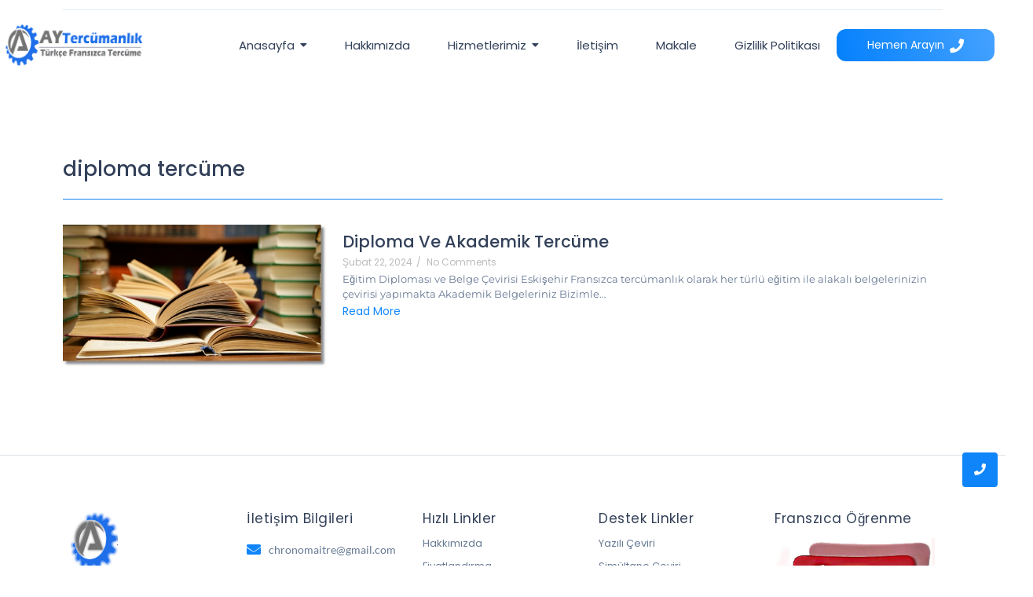

--- FILE ---
content_type: text/html; charset=UTF-8
request_url: https://aytercumanlik.com/tag/diploma-tercume/
body_size: 16876
content:
<!DOCTYPE html>
<html dir="ltr" lang="tr" prefix="og: https://ogp.me/ns#">
<head>
	<meta charset="UTF-8">
		<title>diploma tercüme - Eskişehir Fransızca Yeminli Tercüman</title>

		<!-- All in One SEO 4.6.1.1 - aioseo.com -->
		<meta name="robots" content="max-image-preview:large" />
		<link rel="canonical" href="https://aytercumanlik.com/tag/diploma-tercume/" />
		<meta name="generator" content="All in One SEO (AIOSEO) 4.6.1.1" />
		<script type="application/ld+json" class="aioseo-schema">
			{"@context":"https:\/\/schema.org","@graph":[{"@type":"BreadcrumbList","@id":"https:\/\/aytercumanlik.com\/tag\/diploma-tercume\/#breadcrumblist","itemListElement":[{"@type":"ListItem","@id":"https:\/\/aytercumanlik.com\/#listItem","position":1,"name":"Ev","item":"https:\/\/aytercumanlik.com\/","nextItem":"https:\/\/aytercumanlik.com\/tag\/diploma-tercume\/#listItem"},{"@type":"ListItem","@id":"https:\/\/aytercumanlik.com\/tag\/diploma-tercume\/#listItem","position":2,"name":"diploma terc\u00fcme","previousItem":"https:\/\/aytercumanlik.com\/#listItem"}]},{"@type":"CollectionPage","@id":"https:\/\/aytercumanlik.com\/tag\/diploma-tercume\/#collectionpage","url":"https:\/\/aytercumanlik.com\/tag\/diploma-tercume\/","name":"diploma terc\u00fcme - Eski\u015fehir Frans\u0131zca Yeminli Terc\u00fcman","inLanguage":"tr-TR","isPartOf":{"@id":"https:\/\/aytercumanlik.com\/#website"},"breadcrumb":{"@id":"https:\/\/aytercumanlik.com\/tag\/diploma-tercume\/#breadcrumblist"}},{"@type":"Organization","@id":"https:\/\/aytercumanlik.com\/#organization","name":"Eski\u015fehir Frans\u0131zca Yeminli Terc\u00fcman","url":"https:\/\/aytercumanlik.com\/","logo":{"@type":"ImageObject","url":"https:\/\/aytercumanlik.com\/wp-content\/uploads\/2022\/05\/Ay_ter_logo11.png","@id":"https:\/\/aytercumanlik.com\/tag\/diploma-tercume\/#organizationLogo","width":800,"height":298,"caption":"logo \u015feffaf"},"image":{"@id":"https:\/\/aytercumanlik.com\/tag\/diploma-tercume\/#organizationLogo"},"sameAs":["https:\/\/www.facebook.com\/Aytercumanlik","https:\/\/www.instagram.com\/aytercumanlik\/"]},{"@type":"WebSite","@id":"https:\/\/aytercumanlik.com\/#website","url":"https:\/\/aytercumanlik.com\/","name":"Eski\u015fehir Frans\u0131zca Yeminli Terc\u00fcman","description":"Terc\u00fcmanl\u0131k ve \u00d6zel Dersler 05324140928","inLanguage":"tr-TR","publisher":{"@id":"https:\/\/aytercumanlik.com\/#organization"}}]}
		</script>
		<!-- All in One SEO -->


<!-- Google Tag Manager for WordPress by gtm4wp.com -->
<script data-cfasync="false" data-pagespeed-no-defer>
	var gtm4wp_datalayer_name = "dataLayer";
	var dataLayer = dataLayer || [];
</script>
<!-- End Google Tag Manager for WordPress by gtm4wp.com --><link rel="alternate" type="application/rss+xml" title="Eskişehir Fransızca Yeminli Tercüman &raquo; akışı" href="https://aytercumanlik.com/feed/" />
<link rel="alternate" type="application/rss+xml" title="Eskişehir Fransızca Yeminli Tercüman &raquo; yorum akışı" href="https://aytercumanlik.com/comments/feed/" />
<link rel="alternate" type="application/rss+xml" title="Eskişehir Fransızca Yeminli Tercüman &raquo; diploma tercüme etiket akışı" href="https://aytercumanlik.com/tag/diploma-tercume/feed/" />
		<!-- This site uses the Google Analytics by MonsterInsights plugin v9.11.1 - Using Analytics tracking - https://www.monsterinsights.com/ -->
		<!-- Note: MonsterInsights is not currently configured on this site. The site owner needs to authenticate with Google Analytics in the MonsterInsights settings panel. -->
					<!-- No tracking code set -->
				<!-- / Google Analytics by MonsterInsights -->
		<script data-optimized="1" type="text/javascript">window._wpemojiSettings={"baseUrl":"https:\/\/s.w.org\/images\/core\/emoji\/14.0.0\/72x72\/","ext":".png","svgUrl":"https:\/\/s.w.org\/images\/core\/emoji\/14.0.0\/svg\/","svgExt":".svg","source":{"concatemoji":"https:\/\/aytercumanlik.com\/wp-includes\/js\/wp-emoji-release.min.js?ver=6.4.3"}};
/*! This file is auto-generated */
!function(i,n){var o,s,e;function c(e){try{var t={supportTests:e,timestamp:(new Date).valueOf()};sessionStorage.setItem(o,JSON.stringify(t))}catch(e){}}function p(e,t,n){e.clearRect(0,0,e.canvas.width,e.canvas.height),e.fillText(t,0,0);var t=new Uint32Array(e.getImageData(0,0,e.canvas.width,e.canvas.height).data),r=(e.clearRect(0,0,e.canvas.width,e.canvas.height),e.fillText(n,0,0),new Uint32Array(e.getImageData(0,0,e.canvas.width,e.canvas.height).data));return t.every(function(e,t){return e===r[t]})}function u(e,t,n){switch(t){case"flag":return n(e,"\ud83c\udff3\ufe0f\u200d\u26a7\ufe0f","\ud83c\udff3\ufe0f\u200b\u26a7\ufe0f")?!1:!n(e,"\ud83c\uddfa\ud83c\uddf3","\ud83c\uddfa\u200b\ud83c\uddf3")&&!n(e,"\ud83c\udff4\udb40\udc67\udb40\udc62\udb40\udc65\udb40\udc6e\udb40\udc67\udb40\udc7f","\ud83c\udff4\u200b\udb40\udc67\u200b\udb40\udc62\u200b\udb40\udc65\u200b\udb40\udc6e\u200b\udb40\udc67\u200b\udb40\udc7f");case"emoji":return!n(e,"\ud83e\udef1\ud83c\udffb\u200d\ud83e\udef2\ud83c\udfff","\ud83e\udef1\ud83c\udffb\u200b\ud83e\udef2\ud83c\udfff")}return!1}function f(e,t,n){var r="undefined"!=typeof WorkerGlobalScope&&self instanceof WorkerGlobalScope?new OffscreenCanvas(300,150):i.createElement("canvas"),a=r.getContext("2d",{willReadFrequently:!0}),o=(a.textBaseline="top",a.font="600 32px Arial",{});return e.forEach(function(e){o[e]=t(a,e,n)}),o}function t(e){var t=i.createElement("script");t.src=e,t.defer=!0,i.head.appendChild(t)}"undefined"!=typeof Promise&&(o="wpEmojiSettingsSupports",s=["flag","emoji"],n.supports={everything:!0,everythingExceptFlag:!0},e=new Promise(function(e){i.addEventListener("DOMContentLoaded",e,{once:!0})}),new Promise(function(t){var n=function(){try{var e=JSON.parse(sessionStorage.getItem(o));if("object"==typeof e&&"number"==typeof e.timestamp&&(new Date).valueOf()<e.timestamp+604800&&"object"==typeof e.supportTests)return e.supportTests}catch(e){}return null}();if(!n){if("undefined"!=typeof Worker&&"undefined"!=typeof OffscreenCanvas&&"undefined"!=typeof URL&&URL.createObjectURL&&"undefined"!=typeof Blob)try{var e="postMessage("+f.toString()+"("+[JSON.stringify(s),u.toString(),p.toString()].join(",")+"));",r=new Blob([e],{type:"text/javascript"}),a=new Worker(URL.createObjectURL(r),{name:"wpTestEmojiSupports"});return void(a.onmessage=function(e){c(n=e.data),a.terminate(),t(n)})}catch(e){}c(n=f(s,u,p))}t(n)}).then(function(e){for(var t in e)n.supports[t]=e[t],n.supports.everything=n.supports.everything&&n.supports[t],"flag"!==t&&(n.supports.everythingExceptFlag=n.supports.everythingExceptFlag&&n.supports[t]);n.supports.everythingExceptFlag=n.supports.everythingExceptFlag&&!n.supports.flag,n.DOMReady=!1,n.readyCallback=function(){n.DOMReady=!0}}).then(function(){return e}).then(function(){var e;n.supports.everything||(n.readyCallback(),(e=n.source||{}).concatemoji?t(e.concatemoji):e.wpemoji&&e.twemoji&&(t(e.twemoji),t(e.wpemoji)))}))}((window,document),window._wpemojiSettings)</script>
<style id='wp-emoji-styles-inline-css' type='text/css'>img.wp-smiley,img.emoji{display:inline !important;border:none !important;box-shadow:none !important;height:1em !important;width:1em !important;margin:0 .07em !important;vertical-align:-.1em !important;background:0 0 !important;padding:0 !important}</style>
<style id='classic-theme-styles-inline-css' type='text/css'>/*! This file is auto-generated */
.wp-block-button__link{color:#fff;background-color:#32373c;border-radius:9999px;box-shadow:none;text-decoration:none;padding:calc(.667em + 2px) calc(1.333em + 2px);font-size:1.125em}.wp-block-file__button{background:#32373c;color:#fff;text-decoration:none}</style>
<style id='global-styles-inline-css' type='text/css'>body{--wp--preset--color--black:#000;--wp--preset--color--cyan-bluish-gray:#abb8c3;--wp--preset--color--white:#fff;--wp--preset--color--pale-pink:#f78da7;--wp--preset--color--vivid-red:#cf2e2e;--wp--preset--color--luminous-vivid-orange:#ff6900;--wp--preset--color--luminous-vivid-amber:#fcb900;--wp--preset--color--light-green-cyan:#7bdcb5;--wp--preset--color--vivid-green-cyan:#00d084;--wp--preset--color--pale-cyan-blue:#8ed1fc;--wp--preset--color--vivid-cyan-blue:#0693e3;--wp--preset--color--vivid-purple:#9b51e0;--wp--preset--gradient--vivid-cyan-blue-to-vivid-purple:linear-gradient(135deg,rgba(6,147,227,1) 0%,#9b51e0 100%);--wp--preset--gradient--light-green-cyan-to-vivid-green-cyan:linear-gradient(135deg,#7adcb4 0%,#00d082 100%);--wp--preset--gradient--luminous-vivid-amber-to-luminous-vivid-orange:linear-gradient(135deg,rgba(252,185,0,1) 0%,rgba(255,105,0,1) 100%);--wp--preset--gradient--luminous-vivid-orange-to-vivid-red:linear-gradient(135deg,rgba(255,105,0,1) 0%,#cf2e2e 100%);--wp--preset--gradient--very-light-gray-to-cyan-bluish-gray:linear-gradient(135deg,#eee 0%,#a9b8c3 100%);--wp--preset--gradient--cool-to-warm-spectrum:linear-gradient(135deg,#4aeadc 0%,#9778d1 20%,#cf2aba 40%,#ee2c82 60%,#fb6962 80%,#fef84c 100%);--wp--preset--gradient--blush-light-purple:linear-gradient(135deg,#ffceec 0%,#9896f0 100%);--wp--preset--gradient--blush-bordeaux:linear-gradient(135deg,#fecda5 0%,#fe2d2d 50%,#6b003e 100%);--wp--preset--gradient--luminous-dusk:linear-gradient(135deg,#ffcb70 0%,#c751c0 50%,#4158d0 100%);--wp--preset--gradient--pale-ocean:linear-gradient(135deg,#fff5cb 0%,#b6e3d4 50%,#33a7b5 100%);--wp--preset--gradient--electric-grass:linear-gradient(135deg,#caf880 0%,#71ce7e 100%);--wp--preset--gradient--midnight:linear-gradient(135deg,#020381 0%,#2874fc 100%);--wp--preset--font-size--small:13px;--wp--preset--font-size--medium:20px;--wp--preset--font-size--large:36px;--wp--preset--font-size--x-large:42px;--wp--preset--spacing--20:.44rem;--wp--preset--spacing--30:.67rem;--wp--preset--spacing--40:1rem;--wp--preset--spacing--50:1.5rem;--wp--preset--spacing--60:2.25rem;--wp--preset--spacing--70:3.38rem;--wp--preset--spacing--80:5.06rem;--wp--preset--shadow--natural:6px 6px 9px rgba(0,0,0,.2);--wp--preset--shadow--deep:12px 12px 50px rgba(0,0,0,.4);--wp--preset--shadow--sharp:6px 6px 0px rgba(0,0,0,.2);--wp--preset--shadow--outlined:6px 6px 0px -3px rgba(255,255,255,1),6px 6px rgba(0,0,0,1);--wp--preset--shadow--crisp:6px 6px 0px rgba(0,0,0,1)}:where(.is-layout-flex){gap:.5em}:where(.is-layout-grid){gap:.5em}body .is-layout-flow>.alignleft{float:left;margin-inline-start:0;margin-inline-end:2em}body .is-layout-flow>.alignright{float:right;margin-inline-start:2em;margin-inline-end:0}body .is-layout-flow>.aligncenter{margin-left:auto !important;margin-right:auto !important}body .is-layout-constrained>.alignleft{float:left;margin-inline-start:0;margin-inline-end:2em}body .is-layout-constrained>.alignright{float:right;margin-inline-start:2em;margin-inline-end:0}body .is-layout-constrained>.aligncenter{margin-left:auto !important;margin-right:auto !important}body .is-layout-constrained>:where(:not(.alignleft):not(.alignright):not(.alignfull)){max-width:var(--wp--style--global--content-size);margin-left:auto !important;margin-right:auto !important}body .is-layout-constrained>.alignwide{max-width:var(--wp--style--global--wide-size)}body .is-layout-flex{display:flex}body .is-layout-flex{flex-wrap:wrap;align-items:center}body .is-layout-flex>*{margin:0}body .is-layout-grid{display:grid}body .is-layout-grid>*{margin:0}:where(.wp-block-columns.is-layout-flex){gap:2em}:where(.wp-block-columns.is-layout-grid){gap:2em}:where(.wp-block-post-template.is-layout-flex){gap:1.25em}:where(.wp-block-post-template.is-layout-grid){gap:1.25em}.has-black-color{color:var(--wp--preset--color--black) !important}.has-cyan-bluish-gray-color{color:var(--wp--preset--color--cyan-bluish-gray) !important}.has-white-color{color:var(--wp--preset--color--white) !important}.has-pale-pink-color{color:var(--wp--preset--color--pale-pink) !important}.has-vivid-red-color{color:var(--wp--preset--color--vivid-red) !important}.has-luminous-vivid-orange-color{color:var(--wp--preset--color--luminous-vivid-orange) !important}.has-luminous-vivid-amber-color{color:var(--wp--preset--color--luminous-vivid-amber) !important}.has-light-green-cyan-color{color:var(--wp--preset--color--light-green-cyan) !important}.has-vivid-green-cyan-color{color:var(--wp--preset--color--vivid-green-cyan) !important}.has-pale-cyan-blue-color{color:var(--wp--preset--color--pale-cyan-blue) !important}.has-vivid-cyan-blue-color{color:var(--wp--preset--color--vivid-cyan-blue) !important}.has-vivid-purple-color{color:var(--wp--preset--color--vivid-purple) !important}.has-black-background-color{background-color:var(--wp--preset--color--black) !important}.has-cyan-bluish-gray-background-color{background-color:var(--wp--preset--color--cyan-bluish-gray) !important}.has-white-background-color{background-color:var(--wp--preset--color--white) !important}.has-pale-pink-background-color{background-color:var(--wp--preset--color--pale-pink) !important}.has-vivid-red-background-color{background-color:var(--wp--preset--color--vivid-red) !important}.has-luminous-vivid-orange-background-color{background-color:var(--wp--preset--color--luminous-vivid-orange) !important}.has-luminous-vivid-amber-background-color{background-color:var(--wp--preset--color--luminous-vivid-amber) !important}.has-light-green-cyan-background-color{background-color:var(--wp--preset--color--light-green-cyan) !important}.has-vivid-green-cyan-background-color{background-color:var(--wp--preset--color--vivid-green-cyan) !important}.has-pale-cyan-blue-background-color{background-color:var(--wp--preset--color--pale-cyan-blue) !important}.has-vivid-cyan-blue-background-color{background-color:var(--wp--preset--color--vivid-cyan-blue) !important}.has-vivid-purple-background-color{background-color:var(--wp--preset--color--vivid-purple) !important}.has-black-border-color{border-color:var(--wp--preset--color--black) !important}.has-cyan-bluish-gray-border-color{border-color:var(--wp--preset--color--cyan-bluish-gray) !important}.has-white-border-color{border-color:var(--wp--preset--color--white) !important}.has-pale-pink-border-color{border-color:var(--wp--preset--color--pale-pink) !important}.has-vivid-red-border-color{border-color:var(--wp--preset--color--vivid-red) !important}.has-luminous-vivid-orange-border-color{border-color:var(--wp--preset--color--luminous-vivid-orange) !important}.has-luminous-vivid-amber-border-color{border-color:var(--wp--preset--color--luminous-vivid-amber) !important}.has-light-green-cyan-border-color{border-color:var(--wp--preset--color--light-green-cyan) !important}.has-vivid-green-cyan-border-color{border-color:var(--wp--preset--color--vivid-green-cyan) !important}.has-pale-cyan-blue-border-color{border-color:var(--wp--preset--color--pale-cyan-blue) !important}.has-vivid-cyan-blue-border-color{border-color:var(--wp--preset--color--vivid-cyan-blue) !important}.has-vivid-purple-border-color{border-color:var(--wp--preset--color--vivid-purple) !important}.has-vivid-cyan-blue-to-vivid-purple-gradient-background{background:var(--wp--preset--gradient--vivid-cyan-blue-to-vivid-purple) !important}.has-light-green-cyan-to-vivid-green-cyan-gradient-background{background:var(--wp--preset--gradient--light-green-cyan-to-vivid-green-cyan) !important}.has-luminous-vivid-amber-to-luminous-vivid-orange-gradient-background{background:var(--wp--preset--gradient--luminous-vivid-amber-to-luminous-vivid-orange) !important}.has-luminous-vivid-orange-to-vivid-red-gradient-background{background:var(--wp--preset--gradient--luminous-vivid-orange-to-vivid-red) !important}.has-very-light-gray-to-cyan-bluish-gray-gradient-background{background:var(--wp--preset--gradient--very-light-gray-to-cyan-bluish-gray) !important}.has-cool-to-warm-spectrum-gradient-background{background:var(--wp--preset--gradient--cool-to-warm-spectrum) !important}.has-blush-light-purple-gradient-background{background:var(--wp--preset--gradient--blush-light-purple) !important}.has-blush-bordeaux-gradient-background{background:var(--wp--preset--gradient--blush-bordeaux) !important}.has-luminous-dusk-gradient-background{background:var(--wp--preset--gradient--luminous-dusk) !important}.has-pale-ocean-gradient-background{background:var(--wp--preset--gradient--pale-ocean) !important}.has-electric-grass-gradient-background{background:var(--wp--preset--gradient--electric-grass) !important}.has-midnight-gradient-background{background:var(--wp--preset--gradient--midnight) !important}.has-small-font-size{font-size:var(--wp--preset--font-size--small) !important}.has-medium-font-size{font-size:var(--wp--preset--font-size--medium) !important}.has-large-font-size{font-size:var(--wp--preset--font-size--large) !important}.has-x-large-font-size{font-size:var(--wp--preset--font-size--x-large) !important}.wp-block-navigation a:where(:not(.wp-element-button)){color:inherit}:where(.wp-block-post-template.is-layout-flex){gap:1.25em}:where(.wp-block-post-template.is-layout-grid){gap:1.25em}:where(.wp-block-columns.is-layout-flex){gap:2em}:where(.wp-block-columns.is-layout-grid){gap:2em}.wp-block-pullquote{font-size:1.5em;line-height:1.6}</style>
<link data-optimized="1" rel='stylesheet' id='contact-form-7-css' href='https://aytercumanlik.com/wp-content/litespeed/css/3a433c87ef56ee4c64fde51afc415c9c.css?ver=02a75' type='text/css' media='all' />
<link data-optimized="1" rel='stylesheet' id='elementor-icons-css' href='https://aytercumanlik.com/wp-content/litespeed/css/1cc8bc40517925fac6fed852a487bfd4.css?ver=fb0c5' type='text/css' media='all' />
<link data-optimized="1" rel='stylesheet' id='elementor-frontend-css' href='https://aytercumanlik.com/wp-content/litespeed/css/c2038884c7d7161fe2a686ec1340113b.css?ver=451f3' type='text/css' media='all' />
<link data-optimized="1" rel='stylesheet' id='swiper-css' href='https://aytercumanlik.com/wp-content/litespeed/css/5b3cefb8146cba1cd22b6ddf03063fca.css?ver=c0d7b' type='text/css' media='all' />
<link data-optimized="1" rel='stylesheet' id='elementor-post-5-css' href='https://aytercumanlik.com/wp-content/litespeed/css/4a1b21d73bc80e64712722e058bd25ba.css?ver=c34ed' type='text/css' media='all' />
<link data-optimized="1" rel='stylesheet' id='font-awesome-5-all-css' href='https://aytercumanlik.com/wp-content/litespeed/css/a93e30b4b7d0ac73b92ad7344773e974.css?ver=3a5fe' type='text/css' media='all' />
<link data-optimized="1" rel='stylesheet' id='font-awesome-4-shim-css' href='https://aytercumanlik.com/wp-content/litespeed/css/1635cf06114f688bb24808a6c672d399.css?ver=1ec0b' type='text/css' media='all' />
<link data-optimized="1" rel='stylesheet' id='elementor-global-css' href='https://aytercumanlik.com/wp-content/litespeed/css/c590daa05c6b80a3ec3645ea0a225405.css?ver=86290' type='text/css' media='all' />
<link data-optimized="1" rel='stylesheet' id='elementor-post-278-css' href='https://aytercumanlik.com/wp-content/litespeed/css/2db69d5b7ea8b59891fcd7c7bf58858d.css?ver=19c6e' type='text/css' media='all' />
<link data-optimized="1" rel='stylesheet' id='elementor-post-279-css' href='https://aytercumanlik.com/wp-content/litespeed/css/3f636eb287b26a1217deace11bebb693.css?ver=36b2c' type='text/css' media='all' />
<link data-optimized="1" rel='stylesheet' id='elementor-post-1004-css' href='https://aytercumanlik.com/wp-content/litespeed/css/c30e722fd8a1b7a990aa04ba2a8f999b.css?ver=81969' type='text/css' media='all' />
<link data-optimized="1" rel='stylesheet' id='royal-elementor-kit-style-css' href='https://aytercumanlik.com/wp-content/litespeed/css/6e76ae70c5fe348949b45b433dd065e4.css?ver=8d895' type='text/css' media='all' />
<link data-optimized="1" rel='stylesheet' id='wpr-text-animations-css-css' href='https://aytercumanlik.com/wp-content/litespeed/css/067dc59b6461b8f553f735b2b305033e.css?ver=48358' type='text/css' media='all' />
<link data-optimized="1" rel='stylesheet' id='wpr-addons-css-css' href='https://aytercumanlik.com/wp-content/litespeed/css/f4a0ea4ba4c1fb526a342b7ed4a613d7.css?ver=120ca' type='text/css' media='all' />
<link data-optimized="1" rel='stylesheet' id='google-fonts-1-css' href='https://aytercumanlik.com/wp-content/litespeed/css/5b14e67f03b1747af2c0b9c0764bf180.css?ver=bf180' type='text/css' media='all' />
<link data-optimized="1" rel='stylesheet' id='elementor-icons-shared-0-css' href='https://aytercumanlik.com/wp-content/litespeed/css/e1f40406929834434f200723fa55ec66.css?ver=3673c' type='text/css' media='all' />
<link data-optimized="1" rel='stylesheet' id='elementor-icons-fa-solid-css' href='https://aytercumanlik.com/wp-content/litespeed/css/e8f8521a2eaccb5ae5f9cbf19288832d.css?ver=8167c' type='text/css' media='all' />
<link data-optimized="1" rel='stylesheet' id='elementor-icons-fa-brands-css' href='https://aytercumanlik.com/wp-content/litespeed/css/c4c5e1b0c220d89bc84d329b3e05e91f.css?ver=04064' type='text/css' media='all' />
<link rel="preconnect" href="https://fonts.gstatic.com/" crossorigin><script data-optimized="1" type="text/javascript" src="https://aytercumanlik.com/wp-content/litespeed/js/b12b619dd7c420356962e233c713dbef.js?ver=957f0" id="font-awesome-4-shim-js"></script>
<script type="text/javascript" data-cfasync="false" src="https://aytercumanlik.com/wp-includes/js/jquery/jquery.min.js?ver=3.7.1" id="jquery-core-js"></script>
<script type="text/javascript" data-cfasync="false" src="https://aytercumanlik.com/wp-includes/js/jquery/jquery-migrate.min.js?ver=3.4.1" id="jquery-migrate-js"></script>
<link rel="https://api.w.org/" href="https://aytercumanlik.com/wp-json/" /><link rel="alternate" type="application/json" href="https://aytercumanlik.com/wp-json/wp/v2/tags/48" /><link rel="EditURI" type="application/rsd+xml" title="RSD" href="https://aytercumanlik.com/xmlrpc.php?rsd" />
<meta name="generator" content="WordPress 6.4.3" />
<meta name="generator" content="embed-optimizer 0.1.1">
<meta name="generator" content="performance-lab 3.0.0; plugins: embed-optimizer, webp-uploads">
<meta name="generator" content="webp-uploads 1.1.0">

<!-- Google Tag Manager for WordPress by gtm4wp.com -->
<!-- GTM Container placement set to footer -->
<script data-cfasync="false" data-pagespeed-no-defer type="text/javascript">
</script>
<!-- End Google Tag Manager for WordPress by gtm4wp.com --><meta name="generator" content="Elementor 3.21.3; features: e_optimized_assets_loading, e_optimized_css_loading, additional_custom_breakpoints; settings: css_print_method-external, google_font-enabled, font_display-swap">
<link rel="icon" href="https://aytercumanlik.com/wp-content/uploads/2023/10/favicon_ayter-150x150.png" sizes="32x32" />
<link rel="icon" href="https://aytercumanlik.com/wp-content/uploads/2023/10/favicon_ayter.png" sizes="192x192" />
<link rel="apple-touch-icon" href="https://aytercumanlik.com/wp-content/uploads/2023/10/favicon_ayter.png" />
<meta name="msapplication-TileImage" content="https://aytercumanlik.com/wp-content/uploads/2023/10/favicon_ayter.png" />
<style id="wpr_lightbox_styles">.lg-backdrop{background-color:rgba(0,0,0,.6) !important}.lg-toolbar,.lg-dropdown{background-color:rgba(0,0,0,.8) !important}.lg-dropdown:after{border-bottom-color:rgba(0,0,0,.8) !important}.lg-sub-html{background-color:rgba(0,0,0,.8) !important}.lg-thumb-outer,.lg-progress-bar{background-color:#444 !important}.lg-progress{background-color:#a90707 !important}.lg-icon{color:#efefef !important;font-size:20px !important}.lg-icon.lg-toogle-thumb{font-size:24px !important}.lg-icon:hover,.lg-dropdown-text:hover{color:#fff !important}.lg-sub-html,.lg-dropdown-text{color:#efefef !important;font-size:14px !important}#lg-counter{color:#efefef !important;font-size:14px !important}.lg-prev,.lg-next{font-size:35px !important}.lg-icon{background-color:transparent !important}#lg-counter{opacity:.9}.lg-thumb-outer{padding:0 10px}.lg-thumb-item{border-radius:0 !important;border:none !important;opacity:.5}.lg-thumb-item.active{opacity:1}</style>	<meta name="viewport" content="width=device-width, initial-scale=1.0, viewport-fit=cover" /></head>

<body class="archive tag tag-diploma-tercume tag-48 wp-custom-logo wp-embed-responsive elementor-default elementor-template-canvas elementor-kit-5">
			<div data-elementor-type="wp-post" data-elementor-id="278" class="elementor elementor-278">
						<section class="elementor-section elementor-top-section elementor-element elementor-element-35ed9b7 elementor-hidden-mobile elementor-section-boxed elementor-section-height-default elementor-section-height-default wpr-particle-no wpr-jarallax-no wpr-parallax-no wpr-sticky-section-no" data-id="35ed9b7" data-element_type="section">
						<div class="elementor-container elementor-column-gap-default">
					<div class="elementor-column elementor-col-100 elementor-top-column elementor-element elementor-element-db69fd5" data-id="db69fd5" data-element_type="column">
			<div class="elementor-widget-wrap elementor-element-populated">
						<div class="elementor-element elementor-element-e10be97 elementor-widget-divider--view-line elementor-widget elementor-widget-divider" data-id="e10be97" data-element_type="widget" data-widget_type="divider.default">
				<div class="elementor-widget-container">
			<style>/*! elementor - v3.21.0 - 25-04-2024 */
.elementor-widget-divider{--divider-border-style:none;--divider-border-width:1px;--divider-color:#0c0d0e;--divider-icon-size:20px;--divider-element-spacing:10px;--divider-pattern-height:24px;--divider-pattern-size:20px;--divider-pattern-url:none;--divider-pattern-repeat:repeat-x}.elementor-widget-divider .elementor-divider{display:flex}.elementor-widget-divider .elementor-divider__text{font-size:15px;line-height:1;max-width:95%}.elementor-widget-divider .elementor-divider__element{margin:0 var(--divider-element-spacing);flex-shrink:0}.elementor-widget-divider .elementor-icon{font-size:var(--divider-icon-size)}.elementor-widget-divider .elementor-divider-separator{display:flex;margin:0;direction:ltr}.elementor-widget-divider--view-line_icon .elementor-divider-separator,.elementor-widget-divider--view-line_text .elementor-divider-separator{align-items:center}.elementor-widget-divider--view-line_icon .elementor-divider-separator:after,.elementor-widget-divider--view-line_icon .elementor-divider-separator:before,.elementor-widget-divider--view-line_text .elementor-divider-separator:after,.elementor-widget-divider--view-line_text .elementor-divider-separator:before{display:block;content:"";border-block-end:0;flex-grow:1;border-block-start:var(--divider-border-width) var(--divider-border-style) var(--divider-color)}.elementor-widget-divider--element-align-left .elementor-divider .elementor-divider-separator>.elementor-divider__svg:first-of-type{flex-grow:0;flex-shrink:100}.elementor-widget-divider--element-align-left .elementor-divider-separator:before{content:none}.elementor-widget-divider--element-align-left .elementor-divider__element{margin-left:0}.elementor-widget-divider--element-align-right .elementor-divider .elementor-divider-separator>.elementor-divider__svg:last-of-type{flex-grow:0;flex-shrink:100}.elementor-widget-divider--element-align-right .elementor-divider-separator:after{content:none}.elementor-widget-divider--element-align-right .elementor-divider__element{margin-right:0}.elementor-widget-divider--element-align-start .elementor-divider .elementor-divider-separator>.elementor-divider__svg:first-of-type{flex-grow:0;flex-shrink:100}.elementor-widget-divider--element-align-start .elementor-divider-separator:before{content:none}.elementor-widget-divider--element-align-start .elementor-divider__element{margin-inline-start:0}.elementor-widget-divider--element-align-end .elementor-divider .elementor-divider-separator>.elementor-divider__svg:last-of-type{flex-grow:0;flex-shrink:100}.elementor-widget-divider--element-align-end .elementor-divider-separator:after{content:none}.elementor-widget-divider--element-align-end .elementor-divider__element{margin-inline-end:0}.elementor-widget-divider:not(.elementor-widget-divider--view-line_text):not(.elementor-widget-divider--view-line_icon) .elementor-divider-separator{border-block-start:var(--divider-border-width) var(--divider-border-style) var(--divider-color)}.elementor-widget-divider--separator-type-pattern{--divider-border-style:none}.elementor-widget-divider--separator-type-pattern.elementor-widget-divider--view-line .elementor-divider-separator,.elementor-widget-divider--separator-type-pattern:not(.elementor-widget-divider--view-line) .elementor-divider-separator:after,.elementor-widget-divider--separator-type-pattern:not(.elementor-widget-divider--view-line) .elementor-divider-separator:before,.elementor-widget-divider--separator-type-pattern:not([class*=elementor-widget-divider--view]) .elementor-divider-separator{width:100%;min-height:var(--divider-pattern-height);-webkit-mask-size:var(--divider-pattern-size) 100%;mask-size:var(--divider-pattern-size) 100%;-webkit-mask-repeat:var(--divider-pattern-repeat);mask-repeat:var(--divider-pattern-repeat);background-color:var(--divider-color);-webkit-mask-image:var(--divider-pattern-url);mask-image:var(--divider-pattern-url)}.elementor-widget-divider--no-spacing{--divider-pattern-size:auto}.elementor-widget-divider--bg-round{--divider-pattern-repeat:round}.rtl .elementor-widget-divider .elementor-divider__text{direction:rtl}.e-con-inner>.elementor-widget-divider,.e-con>.elementor-widget-divider{width:var(--container-widget-width,100%);--flex-grow:var(--container-widget-flex-grow)}</style>		<div class="elementor-divider">
			<span class="elementor-divider-separator">
						</span>
		</div>
				</div>
				</div>
					</div>
		</div>
					</div>
		</section>
				<section class="elementor-section elementor-top-section elementor-element elementor-element-5120b08 elementor-section-boxed elementor-section-height-default elementor-section-height-default" data-id="5120b08" data-element_type="section" data-settings="{&quot;background_background&quot;:&quot;classic&quot;}">
						<div class="elementor-container elementor-column-gap-default">
					<div class="elementor-column elementor-col-33 elementor-top-column elementor-element elementor-element-8abd331" data-id="8abd331" data-element_type="column">
			<div class="elementor-widget-wrap elementor-element-populated">
						<div class="elementor-element elementor-element-dfc606a elementor-widget elementor-widget-image" data-id="dfc606a" data-element_type="widget" data-widget_type="image.default">
				<div class="elementor-widget-container">
			<style>/*! elementor - v3.21.0 - 25-04-2024 */
.elementor-widget-image{text-align:center}.elementor-widget-image a{display:inline-block}.elementor-widget-image a img[src$=".svg"]{width:48px}.elementor-widget-image img{vertical-align:middle;display:inline-block}</style>											<a href="https://aytercumanlik.com/">
							<img width="800" height="298" src="https://aytercumanlik.com/wp-content/uploads/2022/05/Ay_ter_logo11.png" class="attachment-large size-large wp-image-1991" alt="" srcset="https://aytercumanlik.com/wp-content/uploads/2022/05/Ay_ter_logo11.png 800w, https://aytercumanlik.com/wp-content/uploads/2022/05/Ay_ter_logo11-300x112.png 300w, https://aytercumanlik.com/wp-content/uploads/2022/05/Ay_ter_logo11-768x286.png 768w" sizes="(max-width: 800px) 100vw, 800px" />								</a>
													</div>
				</div>
					</div>
		</div>
				<div class="elementor-column elementor-col-33 elementor-top-column elementor-element elementor-element-e380436" data-id="e380436" data-element_type="column">
			<div class="elementor-widget-wrap elementor-element-populated">
						<div class="elementor-element elementor-element-8e2ee6c wpr-main-menu-align-right wpr-main-menu-align--tabletcenter wpr-main-menu-align--mobileleft wpr-pointer-underline wpr-pointer-line-fx wpr-pointer-fx-fade wpr-sub-icon-caret-down wpr-sub-menu-fx-fade wpr-nav-menu-bp-tablet wpr-mobile-menu-display-dropdown wpr-mobile-menu-full-width wpr-mobile-toggle-v1 elementor-widget elementor-widget-wpr-mega-menu" data-id="8e2ee6c" data-element_type="widget" data-settings="{&quot;menu_layout&quot;:&quot;horizontal&quot;}" data-widget_type="wpr-mega-menu.default">
				<div class="elementor-widget-container">
			<nav class="wpr-nav-menu-container wpr-mega-menu-container wpr-nav-menu-horizontal" data-trigger="hover"><ul id="menu-1-8e2ee6c" class="wpr-nav-menu wpr-mega-menu"><li class="menu-item menu-item-type-post_type menu-item-object-page menu-item-home menu-item-1694 menu-item-has-children wpr-mega-menu-true wpr-mega-menu-pos-default wpr-mega-menu-width-custom" data-custom-width="1120" data-id="1694"><a href="https://aytercumanlik.com/" class="wpr-menu-item wpr-pointer-item"><span>Anasayfa</span><i class="wpr-sub-icon fas" aria-hidden="true"></i></a><div class="wpr-sub-mega-menu">		<div data-elementor-type="wp-post" data-elementor-id="1386" class="elementor elementor-1386">
						<section class="elementor-section elementor-top-section elementor-element elementor-element-5aece30 elementor-section-boxed elementor-section-height-default elementor-section-height-default wpr-particle-no wpr-jarallax-no wpr-parallax-no wpr-sticky-section-no" data-id="5aece30" data-element_type="section">
						<div class="elementor-container elementor-column-gap-default">
					<div class="elementor-column elementor-col-25 elementor-top-column elementor-element elementor-element-846caae" data-id="846caae" data-element_type="column">
			<div class="elementor-widget-wrap elementor-element-populated">
						<div class="elementor-element elementor-element-1d302cb elementor-widget elementor-widget-heading" data-id="1d302cb" data-element_type="widget" data-widget_type="heading.default">
				<div class="elementor-widget-container">
			<style>/*! elementor - v3.21.0 - 25-04-2024 */
.elementor-heading-title{padding:0;margin:0;line-height:1}.elementor-widget-heading .elementor-heading-title[class*=elementor-size-]>a{color:inherit;font-size:inherit;line-height:inherit}.elementor-widget-heading .elementor-heading-title.elementor-size-small{font-size:15px}.elementor-widget-heading .elementor-heading-title.elementor-size-medium{font-size:19px}.elementor-widget-heading .elementor-heading-title.elementor-size-large{font-size:29px}.elementor-widget-heading .elementor-heading-title.elementor-size-xl{font-size:39px}.elementor-widget-heading .elementor-heading-title.elementor-size-xxl{font-size:59px}</style><h2 class="elementor-heading-title elementor-size-default">Blog</h2>		</div>
				</div>
				<div class="elementor-element elementor-element-3e7db1b elementor-widget-divider--view-line elementor-widget elementor-widget-divider" data-id="3e7db1b" data-element_type="widget" data-widget_type="divider.default">
				<div class="elementor-widget-container">
					<div class="elementor-divider">
			<span class="elementor-divider-separator">
						</span>
		</div>
				</div>
				</div>
				<div class="elementor-element elementor-element-adc677e wpr-grid-columns-1 wpr-grid-columns--tablet1 wpr-grid-columns--mobile1 wpr-item-styles-inner elementor-widget elementor-widget-wpr-grid" data-id="adc677e" data-element_type="widget" data-widget_type="wpr-grid.default">
				<div class="elementor-widget-container">
			<ul class="wpr-grid-filters elementor-clearfix wpr-grid-filters-sep-right"><li class=" wpr-pointer-none wpr-pointer-line-fx wpr-pointer-fx-none"><span data-filter="*" class="wpr-active-filter ">All Post</span><em class="wpr-grid-filters-sep"></em></li><li class=" wpr-pointer-none wpr-pointer-line-fx wpr-pointer-fx-none"><span  data-filter=".category-adli-hukuk-ceviri">Adli Hukuk Çeviri</span><em class="wpr-grid-filters-sep"></em></li><li class=" wpr-pointer-none wpr-pointer-line-fx wpr-pointer-fx-none"><span  data-filter=".category-akademik-ceviri">Akademik Çeviri</span><em class="wpr-grid-filters-sep"></em></li><li class=" wpr-pointer-none wpr-pointer-line-fx wpr-pointer-fx-none"><span  data-filter=".category-tibbi-ceviri">Tıbbi Çeviri</span><em class="wpr-grid-filters-sep"></em></li><li class=" wpr-pointer-none wpr-pointer-line-fx wpr-pointer-fx-none"><span  data-filter=".category-yeminli-tercuman">Yeminli Tercüman</span><em class="wpr-grid-filters-sep"></em></li></ul><section class="wpr-grid elementor-clearfix" data-settings="{&quot;layout&quot;:&quot;list&quot;,&quot;stick_last_element_to_bottom&quot;:&quot;no&quot;,&quot;columns_desktop&quot;:&quot;1&quot;,&quot;gutter_hr&quot;:15,&quot;gutter_hr_mobile&quot;:15,&quot;gutter_hr_mobile_extra&quot;:15,&quot;gutter_hr_tablet&quot;:15,&quot;gutter_hr_tablet_extra&quot;:15,&quot;gutter_hr_laptop&quot;:15,&quot;gutter_hr_widescreen&quot;:15,&quot;gutter_vr&quot;:17,&quot;gutter_vr_mobile&quot;:17,&quot;gutter_vr_mobile_extra&quot;:17,&quot;gutter_vr_tablet&quot;:17,&quot;gutter_vr_tablet_extra&quot;:17,&quot;gutter_vr_laptop&quot;:17,&quot;gutter_vr_widescreen&quot;:17,&quot;animation&quot;:&quot;default&quot;,&quot;animation_duration&quot;:0.299999999999999988897769753748434595763683319091796875,&quot;animation_delay&quot;:0.1000000000000000055511151231257827021181583404541015625,&quot;deeplinking&quot;:&quot;&quot;,&quot;filters_linkable&quot;:&quot;no&quot;,&quot;filters_default_filter&quot;:&quot;&quot;,&quot;filters_count&quot;:&quot;&quot;,&quot;filters_hide_empty&quot;:&quot;no&quot;,&quot;filters_animation&quot;:&quot;default&quot;,&quot;filters_animation_duration&quot;:0.299999999999999988897769753748434595763683319091796875,&quot;filters_animation_delay&quot;:0.1000000000000000055511151231257827021181583404541015625,&quot;pagination_type&quot;:&quot;load-more&quot;,&quot;pagination_max_pages&quot;:2,&quot;media_align&quot;:&quot;left&quot;,&quot;media_width&quot;:30,&quot;media_distance&quot;:20,&quot;lightbox&quot;:{&quot;selector&quot;:&quot;.wpr-grid-image-wrap&quot;,&quot;iframeMaxWidth&quot;:&quot;60%&quot;,&quot;hash&quot;:false,&quot;autoplay&quot;:&quot;true&quot;,&quot;pause&quot;:5000,&quot;progressBar&quot;:&quot;true&quot;,&quot;counter&quot;:&quot;true&quot;,&quot;controls&quot;:&quot;true&quot;,&quot;getCaptionFromTitleOrAlt&quot;:&quot;true&quot;,&quot;thumbnail&quot;:&quot;&quot;,&quot;showThumbByDefault&quot;:&quot;&quot;,&quot;share&quot;:&quot;&quot;,&quot;zoom&quot;:&quot;true&quot;,&quot;fullScreen&quot;:&quot;true&quot;,&quot;download&quot;:&quot;true&quot;}}"><article class="wpr-grid-item elementor-clearfix post-2637 post type-post status-publish format-standard has-post-thumbnail hentry category-yeminli-tercuman tag-eskisehir-fransizca tag-eskisehir-tercuman tag-eskisehir-yeminli tag-fransizca-tercuman tag-fransizca-tercumanlik tag-fransizca-yeminli tag-noter-onayli tag-yeminli-tercuman"><div class="wpr-grid-item-inner"><div class="wpr-grid-media-wrap wpr-effect-size-medium " data-overlay-link="yes"><div class="wpr-grid-image-wrap" data-src="https://aytercumanlik.com/wp-content/uploads/2024/04/yeminli_tercume.png" data-img-on-hover=""  data-src-secondary=""><img data-no-lazy="1" src="https://aytercumanlik.com/wp-content/uploads/2024/04/yeminli_tercume.png" alt="yetkili tercüman" class="wpr-anim-timing-ease-default"></div><div class="wpr-grid-media-hover wpr-animation-wrap"><div class="wpr-grid-media-hover-bg  wpr-overlay-fade-in wpr-anim-size-large wpr-anim-timing-ease-default wpr-anim-transparency" data-url="https://aytercumanlik.com/eskisehir-fransizca-yeminli-tercuman/"></div></div></div><div class="wpr-grid-item-below-content elementor-clearfix"><h2 class="wpr-grid-item-title elementor-repeater-item-0c01cd6 wpr-grid-item-display-block wpr-grid-item-align-left wpr-pointer-none wpr-pointer-line-fx wpr-pointer-fx-fade"><div class="inner-block"><a target="_self"  href="https://aytercumanlik.com/eskisehir-fransizca-yeminli-tercuman/">Eskişehir Fransızca Yeminli Tercüman</a></div></h2></div></div></article><article class="wpr-grid-item elementor-clearfix post-2288 post type-post status-publish format-standard has-post-thumbnail hentry category-adli-hukuk-ceviri tag-adli-belge tag-adli-ceviri tag-eskisehir-hukuk-tercumesi tag-eskisehir-tercuman tag-fransizca-adli-ceviri"><div class="wpr-grid-item-inner"><div class="wpr-grid-media-wrap wpr-effect-size-medium " data-overlay-link="yes"><div class="wpr-grid-image-wrap" data-src="https://aytercumanlik.com/wp-content/uploads/2024/02/ESKISEHIR002-balance-2913684_640makale.jpg" data-img-on-hover=""  data-src-secondary=""><img data-no-lazy="1" src="https://aytercumanlik.com/wp-content/uploads/2024/02/ESKISEHIR002-balance-2913684_640makale.jpg" alt="adli hukuk tercüme" class="wpr-anim-timing-ease-default"></div><div class="wpr-grid-media-hover wpr-animation-wrap"><div class="wpr-grid-media-hover-bg  wpr-overlay-fade-in wpr-anim-size-large wpr-anim-timing-ease-default wpr-anim-transparency" data-url="https://aytercumanlik.com/adli-hukuk-belge-tercumesi/"></div></div></div><div class="wpr-grid-item-below-content elementor-clearfix"><h2 class="wpr-grid-item-title elementor-repeater-item-0c01cd6 wpr-grid-item-display-block wpr-grid-item-align-left wpr-pointer-none wpr-pointer-line-fx wpr-pointer-fx-fade"><div class="inner-block"><a target="_self"  href="https://aytercumanlik.com/adli-hukuk-belge-tercumesi/">Adli Hukuk Belge Tercümesi</a></div></h2></div></div></article><article class="wpr-grid-item elementor-clearfix post-2159 post type-post status-publish format-standard has-post-thumbnail hentry category-tibbi-ceviri tag-eskisehir-tibbi-ceviri tag-franszica-tibbi-trcuxme tag-hastane-raporu tag-saglik-ercumesi tag-tibbi-ceviri tag-tip-raporu-ceviri"><div class="wpr-grid-item-inner"><div class="wpr-grid-media-wrap wpr-effect-size-medium " data-overlay-link="yes"><div class="wpr-grid-image-wrap" data-src="https://aytercumanlik.com/wp-content/uploads/2024/02/ESKISEHIR003-syringe-1884784_1280makale.jpg" data-img-on-hover=""  data-src-secondary=""><img data-no-lazy="1" src="https://aytercumanlik.com/wp-content/uploads/2024/02/ESKISEHIR003-syringe-1884784_1280makale.jpg" alt="tıbbi tercüme" class="wpr-anim-timing-ease-default"></div><div class="wpr-grid-media-hover wpr-animation-wrap"><div class="wpr-grid-media-hover-bg  wpr-overlay-fade-in wpr-anim-size-large wpr-anim-timing-ease-default wpr-anim-transparency" data-url="https://aytercumanlik.com/tibbi-tercume-nedir/"></div></div></div><div class="wpr-grid-item-below-content elementor-clearfix"><h2 class="wpr-grid-item-title elementor-repeater-item-0c01cd6 wpr-grid-item-display-block wpr-grid-item-align-left wpr-pointer-none wpr-pointer-line-fx wpr-pointer-fx-fade"><div class="inner-block"><a target="_self"  href="https://aytercumanlik.com/tibbi-tercume-nedir/">Tıbbi Tercüme Nedir?</a></div></h2></div></div></article></section>		</div>
				</div>
					</div>
		</div>
				<div class="elementor-column elementor-col-25 elementor-top-column elementor-element elementor-element-be30b78" data-id="be30b78" data-element_type="column">
			<div class="elementor-widget-wrap elementor-element-populated">
						<div class="elementor-element elementor-element-3d6aa83 elementor-widget elementor-widget-heading" data-id="3d6aa83" data-element_type="widget" data-widget_type="heading.default">
				<div class="elementor-widget-container">
			<h2 class="elementor-heading-title elementor-size-default">Fransızca Çeviri Türleri</h2>		</div>
				</div>
				<div class="elementor-element elementor-element-ad1d7e4 elementor-widget-divider--view-line elementor-widget elementor-widget-divider" data-id="ad1d7e4" data-element_type="widget" data-widget_type="divider.default">
				<div class="elementor-widget-container">
					<div class="elementor-divider">
			<span class="elementor-divider-separator">
						</span>
		</div>
				</div>
				</div>
				<div class="elementor-element elementor-element-3f1b7bf wpr-page-list-vertical wpr-pl-badge-center wpr-pl-icon-center elementor-widget elementor-widget-wpr-page-list" data-id="3f1b7bf" data-element_type="widget" data-widget_type="wpr-page-list.default">
				<div class="elementor-widget-container">
			<div class="wpr-page-list-wrap"><ul class="wpr-page-list"><li class="wpr-page-list-item elementor-repeater-item-f001d71 wpr-pointer-none wpr-pointer-line-fx wpr-pointer-fx-fade"><div><a   class="wpr-no-pointer">Tibbi Çeviri</a></div></li><li class="wpr-page-list-item elementor-repeater-item-a607540 wpr-pointer-none wpr-pointer-line-fx wpr-pointer-fx-fade"><div><a   class="wpr-no-pointer">Adli Çeviri</a></div><span class="wpr-page-list-item-badge">Çok Talep Edilen</span></li><li class="wpr-page-list-item elementor-repeater-item-b1e1c80 wpr-pointer-none wpr-pointer-line-fx wpr-pointer-fx-fade"><div><a   class="wpr-no-pointer">Ticari çeviri</a></div></li><li class="wpr-page-list-item elementor-repeater-item-603a14e wpr-pointer-none wpr-pointer-line-fx wpr-pointer-fx-fade"><div><a   class="wpr-no-pointer">Eğitim belge Çevirileri</a></div><span class="wpr-page-list-item-badge">Özel Fiyat</span></li><li class="wpr-page-list-item elementor-repeater-item-4aeab13 wpr-pointer-none wpr-pointer-line-fx wpr-pointer-fx-fade"><div><a   class="wpr-no-pointer">Seyahat Belge Çeviri</a></div></li><li class="wpr-page-list-item elementor-repeater-item-b225c8c wpr-pointer-none wpr-pointer-line-fx wpr-pointer-fx-fade"><div><a   class="wpr-no-pointer">Noter Onaylı Tercüme</a></div></li></ul></div>		</div>
				</div>
					</div>
		</div>
				<div class="elementor-column elementor-col-25 elementor-top-column elementor-element elementor-element-89fc637" data-id="89fc637" data-element_type="column">
			<div class="elementor-widget-wrap elementor-element-populated">
						<div class="elementor-element elementor-element-09c6aa5 elementor-widget elementor-widget-heading" data-id="09c6aa5" data-element_type="widget" data-widget_type="heading.default">
				<div class="elementor-widget-container">
			<h2 class="elementor-heading-title elementor-size-default">Neler Yapıyoruz!</h2>		</div>
				</div>
				<div class="elementor-element elementor-element-4cd8912 elementor-widget-divider--view-line elementor-widget elementor-widget-divider" data-id="4cd8912" data-element_type="widget" data-widget_type="divider.default">
				<div class="elementor-widget-container">
					<div class="elementor-divider">
			<span class="elementor-divider-separator">
						</span>
		</div>
				</div>
				</div>
				<div class="elementor-element elementor-element-dae7c57 wpr-page-list-vertical wpr-pl-badge-center wpr-pl-icon-center elementor-widget elementor-widget-wpr-page-list" data-id="dae7c57" data-element_type="widget" data-widget_type="wpr-page-list.default">
				<div class="elementor-widget-container">
			<div class="wpr-page-list-wrap"><ul class="wpr-page-list"><li class="wpr-page-list-item elementor-repeater-item-f001d71 wpr-pointer-none wpr-pointer-line-fx wpr-pointer-fx-fade"><div><a   class="wpr-no-pointer">Fransızca Çevirileriniz</a></div></li><li class="wpr-page-list-item elementor-repeater-item-b1e1c80 wpr-pointer-none wpr-pointer-line-fx wpr-pointer-fx-fade"><div><a   class="wpr-no-pointer">Fransızca Özel Dersler</a></div><span class="wpr-page-list-item-badge">Uygun Fiyat</span></li><li class="wpr-page-list-item elementor-repeater-item-a607540 wpr-pointer-none wpr-pointer-line-fx wpr-pointer-fx-fade"><div><a   class="wpr-no-pointer">Online simültane Fransızca çeviri</a></div></li><li class="wpr-page-list-item elementor-repeater-item-603a14e wpr-pointer-none wpr-pointer-line-fx wpr-pointer-fx-fade"><div><a   class="wpr-no-pointer">Fiyat politikamız</a></div></li><li class="wpr-page-list-item elementor-repeater-item-4aeab13 wpr-pointer-none wpr-pointer-line-fx wpr-pointer-fx-fade"><div><a   class="wpr-no-pointer">Yeminli Fransızca Tercüman</a></div></li><li class="wpr-page-list-item elementor-repeater-item-b225c8c wpr-pointer-none wpr-pointer-line-fx wpr-pointer-fx-fade"><div><a   class="wpr-no-pointer">En kısa Sürede Teslim</a></div><span class="wpr-page-list-item-badge">Acil Durumlar</span></li></ul></div>		</div>
				</div>
					</div>
		</div>
				<div class="elementor-column elementor-col-25 elementor-top-column elementor-element elementor-element-9575232 elementor-hidden-tablet elementor-hidden-mobile" data-id="9575232" data-element_type="column">
			<div class="elementor-widget-wrap elementor-element-populated">
						<div class="elementor-element elementor-element-6f79c13 elementor-widget elementor-widget-image" data-id="6f79c13" data-element_type="widget" data-widget_type="image.default">
				<div class="elementor-widget-container">
													<img width="186" height="236" src="https://aytercumanlik.com/wp-content/uploads/2022/05/favicon_ayter2.png" class="attachment-large size-large wp-image-1993" alt="" />													</div>
				</div>
					</div>
		</div>
					</div>
		</section>
				</div>
		</div></li>
<li class="menu-item menu-item-type-post_type menu-item-object-page menu-item-1692"><a href="https://aytercumanlik.com/hakkimizda/" class="wpr-menu-item wpr-pointer-item"><span>Hakkımızda</span></a></li>
<li class="menu-item menu-item-type-post_type menu-item-object-page menu-item-has-children menu-item-1693"><a href="https://aytercumanlik.com/hizmetlerimiz/" class="wpr-menu-item wpr-pointer-item"><span>Hizmetlerimiz</span><i class="wpr-sub-icon fas" aria-hidden="true"></i></a>
<ul  class="sub-menu wpr-sub-menu">
	<li class="menu-item menu-item-type-post_type menu-item-object-page menu-item-2593"><a href="https://aytercumanlik.com/akademik-tercume/" class="wpr-sub-menu-item"><span>Akademik Tercüme</span></a>	<li class="menu-item menu-item-type-post_type menu-item-object-page menu-item-1689"><a href="https://aytercumanlik.com/hukuk-tercume/" class="wpr-sub-menu-item"><span>Hukuk Tercüme</span></a>	<li class="menu-item menu-item-type-post_type menu-item-object-page menu-item-2559"><a href="https://aytercumanlik.com/teknik-tercume/" class="wpr-sub-menu-item"><span>Teknik Tercüme</span></a>	<li class="menu-item menu-item-type-post_type menu-item-object-page menu-item-2619"><a href="https://aytercumanlik.com/ticaret-ve-is-tercume/" class="wpr-sub-menu-item"><span>Ticaret ve İş Tercüme</span></a>	<li class="menu-item menu-item-type-post_type menu-item-object-page menu-item-1686"><a href="https://aytercumanlik.com/tibbi-tercume/" class="wpr-sub-menu-item"><span>Tıbbi Tercüme</span></a>	<li class="menu-item menu-item-type-post_type menu-item-object-page menu-item-2675"><a href="https://aytercumanlik.com/yeminli-tercuman/" class="wpr-sub-menu-item"><span>Yeminli Tercüman</span></a></ul>
</li>
<li class="menu-item menu-item-type-post_type menu-item-object-page menu-item-1690"><a href="https://aytercumanlik.com/iletisim/" class="wpr-menu-item wpr-pointer-item"><span>İletişim</span></a></li>
<li class="menu-item menu-item-type-post_type menu-item-object-page current_page_parent menu-item-1691"><a href="https://aytercumanlik.com/makale/" class="wpr-menu-item wpr-pointer-item"><span>Makale</span></a></li>
<li class="menu-item menu-item-type-post_type menu-item-object-page menu-item-privacy-policy menu-item-1957"><a href="https://aytercumanlik.com/gizlilik-politikasi/" class="wpr-menu-item wpr-pointer-item"><span>Gizlilik Politikası</span></a></li>
</ul></nav><nav class="wpr-mobile-nav-menu-container"><div class="wpr-mobile-toggle-wrap"><div class="wpr-mobile-toggle"><span class="wpr-mobile-toggle-line"></span><span class="wpr-mobile-toggle-line"></span><span class="wpr-mobile-toggle-line"></span></div></div><div class="wpr-mobile-mega-menu-wrap "><ul id="mobile-menu-2-8e2ee6c" class="wpr-mobile-nav-menu wpr-mobile-mega-menu"><li class="menu-item menu-item-type-post_type menu-item-object-page menu-item-home menu-item-1694 menu-item-has-children wpr-mega-menu-true" data-id="1694"><a href="https://aytercumanlik.com/" class="wpr-mobile-menu-item">Anasayfa<i class="wpr-mobile-sub-icon"></i></a><div class="wpr-mobile-sub-mega-menu">		<div data-elementor-type="wp-post" data-elementor-id="1386" class="elementor elementor-1386">
						<section class="elementor-section elementor-top-section elementor-element elementor-element-5aece30 elementor-section-boxed elementor-section-height-default elementor-section-height-default wpr-particle-no wpr-jarallax-no wpr-parallax-no wpr-sticky-section-no" data-id="5aece30" data-element_type="section">
						<div class="elementor-container elementor-column-gap-default">
					<div class="elementor-column elementor-col-25 elementor-top-column elementor-element elementor-element-846caae" data-id="846caae" data-element_type="column">
			<div class="elementor-widget-wrap elementor-element-populated">
						<div class="elementor-element elementor-element-1d302cb elementor-widget elementor-widget-heading" data-id="1d302cb" data-element_type="widget" data-widget_type="heading.default">
				<div class="elementor-widget-container">
			<h2 class="elementor-heading-title elementor-size-default">Blog</h2>		</div>
				</div>
				<div class="elementor-element elementor-element-3e7db1b elementor-widget-divider--view-line elementor-widget elementor-widget-divider" data-id="3e7db1b" data-element_type="widget" data-widget_type="divider.default">
				<div class="elementor-widget-container">
					<div class="elementor-divider">
			<span class="elementor-divider-separator">
						</span>
		</div>
				</div>
				</div>
				<div class="elementor-element elementor-element-adc677e wpr-grid-columns-1 wpr-grid-columns--tablet1 wpr-grid-columns--mobile1 wpr-item-styles-inner elementor-widget elementor-widget-wpr-grid" data-id="adc677e" data-element_type="widget" data-widget_type="wpr-grid.default">
				<div class="elementor-widget-container">
			<ul class="wpr-grid-filters elementor-clearfix wpr-grid-filters-sep-right"><li class=" wpr-pointer-none wpr-pointer-line-fx wpr-pointer-fx-none"><span data-filter="*" class="wpr-active-filter ">All Post</span><em class="wpr-grid-filters-sep"></em></li><li class=" wpr-pointer-none wpr-pointer-line-fx wpr-pointer-fx-none"><span  data-filter=".category-adli-hukuk-ceviri">Adli Hukuk Çeviri</span><em class="wpr-grid-filters-sep"></em></li><li class=" wpr-pointer-none wpr-pointer-line-fx wpr-pointer-fx-none"><span  data-filter=".category-akademik-ceviri">Akademik Çeviri</span><em class="wpr-grid-filters-sep"></em></li><li class=" wpr-pointer-none wpr-pointer-line-fx wpr-pointer-fx-none"><span  data-filter=".category-tibbi-ceviri">Tıbbi Çeviri</span><em class="wpr-grid-filters-sep"></em></li><li class=" wpr-pointer-none wpr-pointer-line-fx wpr-pointer-fx-none"><span  data-filter=".category-yeminli-tercuman">Yeminli Tercüman</span><em class="wpr-grid-filters-sep"></em></li></ul><section class="wpr-grid elementor-clearfix" data-settings="{&quot;layout&quot;:&quot;list&quot;,&quot;stick_last_element_to_bottom&quot;:&quot;no&quot;,&quot;columns_desktop&quot;:&quot;1&quot;,&quot;gutter_hr&quot;:15,&quot;gutter_hr_mobile&quot;:15,&quot;gutter_hr_mobile_extra&quot;:15,&quot;gutter_hr_tablet&quot;:15,&quot;gutter_hr_tablet_extra&quot;:15,&quot;gutter_hr_laptop&quot;:15,&quot;gutter_hr_widescreen&quot;:15,&quot;gutter_vr&quot;:17,&quot;gutter_vr_mobile&quot;:17,&quot;gutter_vr_mobile_extra&quot;:17,&quot;gutter_vr_tablet&quot;:17,&quot;gutter_vr_tablet_extra&quot;:17,&quot;gutter_vr_laptop&quot;:17,&quot;gutter_vr_widescreen&quot;:17,&quot;animation&quot;:&quot;default&quot;,&quot;animation_duration&quot;:0.299999999999999988897769753748434595763683319091796875,&quot;animation_delay&quot;:0.1000000000000000055511151231257827021181583404541015625,&quot;deeplinking&quot;:&quot;&quot;,&quot;filters_linkable&quot;:&quot;no&quot;,&quot;filters_default_filter&quot;:&quot;&quot;,&quot;filters_count&quot;:&quot;&quot;,&quot;filters_hide_empty&quot;:&quot;no&quot;,&quot;filters_animation&quot;:&quot;default&quot;,&quot;filters_animation_duration&quot;:0.299999999999999988897769753748434595763683319091796875,&quot;filters_animation_delay&quot;:0.1000000000000000055511151231257827021181583404541015625,&quot;pagination_type&quot;:&quot;load-more&quot;,&quot;pagination_max_pages&quot;:2,&quot;media_align&quot;:&quot;left&quot;,&quot;media_width&quot;:30,&quot;media_distance&quot;:20,&quot;lightbox&quot;:{&quot;selector&quot;:&quot;.wpr-grid-image-wrap&quot;,&quot;iframeMaxWidth&quot;:&quot;60%&quot;,&quot;hash&quot;:false,&quot;autoplay&quot;:&quot;true&quot;,&quot;pause&quot;:5000,&quot;progressBar&quot;:&quot;true&quot;,&quot;counter&quot;:&quot;true&quot;,&quot;controls&quot;:&quot;true&quot;,&quot;getCaptionFromTitleOrAlt&quot;:&quot;true&quot;,&quot;thumbnail&quot;:&quot;&quot;,&quot;showThumbByDefault&quot;:&quot;&quot;,&quot;share&quot;:&quot;&quot;,&quot;zoom&quot;:&quot;true&quot;,&quot;fullScreen&quot;:&quot;true&quot;,&quot;download&quot;:&quot;true&quot;}}"><article class="wpr-grid-item elementor-clearfix post-2637 post type-post status-publish format-standard has-post-thumbnail hentry category-yeminli-tercuman tag-eskisehir-fransizca tag-eskisehir-tercuman tag-eskisehir-yeminli tag-fransizca-tercuman tag-fransizca-tercumanlik tag-fransizca-yeminli tag-noter-onayli tag-yeminli-tercuman"><div class="wpr-grid-item-inner"><div class="wpr-grid-media-wrap wpr-effect-size-medium " data-overlay-link="yes"><div class="wpr-grid-image-wrap" data-src="https://aytercumanlik.com/wp-content/uploads/2024/04/yeminli_tercume.png" data-img-on-hover=""  data-src-secondary=""><img data-no-lazy="1" src="https://aytercumanlik.com/wp-content/uploads/2024/04/yeminli_tercume.png" alt="yetkili tercüman" class="wpr-anim-timing-ease-default"></div><div class="wpr-grid-media-hover wpr-animation-wrap"><div class="wpr-grid-media-hover-bg  wpr-overlay-fade-in wpr-anim-size-large wpr-anim-timing-ease-default wpr-anim-transparency" data-url="https://aytercumanlik.com/eskisehir-fransizca-yeminli-tercuman/"></div></div></div><div class="wpr-grid-item-below-content elementor-clearfix"><h2 class="wpr-grid-item-title elementor-repeater-item-0c01cd6 wpr-grid-item-display-block wpr-grid-item-align-left wpr-pointer-none wpr-pointer-line-fx wpr-pointer-fx-fade"><div class="inner-block"><a target="_self"  href="https://aytercumanlik.com/eskisehir-fransizca-yeminli-tercuman/">Eskişehir Fransızca Yeminli Tercüman</a></div></h2></div></div></article><article class="wpr-grid-item elementor-clearfix post-2288 post type-post status-publish format-standard has-post-thumbnail hentry category-adli-hukuk-ceviri tag-adli-belge tag-adli-ceviri tag-eskisehir-hukuk-tercumesi tag-eskisehir-tercuman tag-fransizca-adli-ceviri"><div class="wpr-grid-item-inner"><div class="wpr-grid-media-wrap wpr-effect-size-medium " data-overlay-link="yes"><div class="wpr-grid-image-wrap" data-src="https://aytercumanlik.com/wp-content/uploads/2024/02/ESKISEHIR002-balance-2913684_640makale.jpg" data-img-on-hover=""  data-src-secondary=""><img data-no-lazy="1" src="https://aytercumanlik.com/wp-content/uploads/2024/02/ESKISEHIR002-balance-2913684_640makale.jpg" alt="adli hukuk tercüme" class="wpr-anim-timing-ease-default"></div><div class="wpr-grid-media-hover wpr-animation-wrap"><div class="wpr-grid-media-hover-bg  wpr-overlay-fade-in wpr-anim-size-large wpr-anim-timing-ease-default wpr-anim-transparency" data-url="https://aytercumanlik.com/adli-hukuk-belge-tercumesi/"></div></div></div><div class="wpr-grid-item-below-content elementor-clearfix"><h2 class="wpr-grid-item-title elementor-repeater-item-0c01cd6 wpr-grid-item-display-block wpr-grid-item-align-left wpr-pointer-none wpr-pointer-line-fx wpr-pointer-fx-fade"><div class="inner-block"><a target="_self"  href="https://aytercumanlik.com/adli-hukuk-belge-tercumesi/">Adli Hukuk Belge Tercümesi</a></div></h2></div></div></article><article class="wpr-grid-item elementor-clearfix post-2159 post type-post status-publish format-standard has-post-thumbnail hentry category-tibbi-ceviri tag-eskisehir-tibbi-ceviri tag-franszica-tibbi-trcuxme tag-hastane-raporu tag-saglik-ercumesi tag-tibbi-ceviri tag-tip-raporu-ceviri"><div class="wpr-grid-item-inner"><div class="wpr-grid-media-wrap wpr-effect-size-medium " data-overlay-link="yes"><div class="wpr-grid-image-wrap" data-src="https://aytercumanlik.com/wp-content/uploads/2024/02/ESKISEHIR003-syringe-1884784_1280makale.jpg" data-img-on-hover=""  data-src-secondary=""><img data-no-lazy="1" src="https://aytercumanlik.com/wp-content/uploads/2024/02/ESKISEHIR003-syringe-1884784_1280makale.jpg" alt="tıbbi tercüme" class="wpr-anim-timing-ease-default"></div><div class="wpr-grid-media-hover wpr-animation-wrap"><div class="wpr-grid-media-hover-bg  wpr-overlay-fade-in wpr-anim-size-large wpr-anim-timing-ease-default wpr-anim-transparency" data-url="https://aytercumanlik.com/tibbi-tercume-nedir/"></div></div></div><div class="wpr-grid-item-below-content elementor-clearfix"><h2 class="wpr-grid-item-title elementor-repeater-item-0c01cd6 wpr-grid-item-display-block wpr-grid-item-align-left wpr-pointer-none wpr-pointer-line-fx wpr-pointer-fx-fade"><div class="inner-block"><a target="_self"  href="https://aytercumanlik.com/tibbi-tercume-nedir/">Tıbbi Tercüme Nedir?</a></div></h2></div></div></article></section>		</div>
				</div>
					</div>
		</div>
				<div class="elementor-column elementor-col-25 elementor-top-column elementor-element elementor-element-be30b78" data-id="be30b78" data-element_type="column">
			<div class="elementor-widget-wrap elementor-element-populated">
						<div class="elementor-element elementor-element-3d6aa83 elementor-widget elementor-widget-heading" data-id="3d6aa83" data-element_type="widget" data-widget_type="heading.default">
				<div class="elementor-widget-container">
			<h2 class="elementor-heading-title elementor-size-default">Fransızca Çeviri Türleri</h2>		</div>
				</div>
				<div class="elementor-element elementor-element-ad1d7e4 elementor-widget-divider--view-line elementor-widget elementor-widget-divider" data-id="ad1d7e4" data-element_type="widget" data-widget_type="divider.default">
				<div class="elementor-widget-container">
					<div class="elementor-divider">
			<span class="elementor-divider-separator">
						</span>
		</div>
				</div>
				</div>
				<div class="elementor-element elementor-element-3f1b7bf wpr-page-list-vertical wpr-pl-badge-center wpr-pl-icon-center elementor-widget elementor-widget-wpr-page-list" data-id="3f1b7bf" data-element_type="widget" data-widget_type="wpr-page-list.default">
				<div class="elementor-widget-container">
			<div class="wpr-page-list-wrap"><ul class="wpr-page-list"><li class="wpr-page-list-item elementor-repeater-item-f001d71 wpr-pointer-none wpr-pointer-line-fx wpr-pointer-fx-fade"><div><a   class="wpr-no-pointer">Tibbi Çeviri</a></div></li><li class="wpr-page-list-item elementor-repeater-item-a607540 wpr-pointer-none wpr-pointer-line-fx wpr-pointer-fx-fade"><div><a   class="wpr-no-pointer">Adli Çeviri</a></div><span class="wpr-page-list-item-badge">Çok Talep Edilen</span></li><li class="wpr-page-list-item elementor-repeater-item-b1e1c80 wpr-pointer-none wpr-pointer-line-fx wpr-pointer-fx-fade"><div><a   class="wpr-no-pointer">Ticari çeviri</a></div></li><li class="wpr-page-list-item elementor-repeater-item-603a14e wpr-pointer-none wpr-pointer-line-fx wpr-pointer-fx-fade"><div><a   class="wpr-no-pointer">Eğitim belge Çevirileri</a></div><span class="wpr-page-list-item-badge">Özel Fiyat</span></li><li class="wpr-page-list-item elementor-repeater-item-4aeab13 wpr-pointer-none wpr-pointer-line-fx wpr-pointer-fx-fade"><div><a   class="wpr-no-pointer">Seyahat Belge Çeviri</a></div></li><li class="wpr-page-list-item elementor-repeater-item-b225c8c wpr-pointer-none wpr-pointer-line-fx wpr-pointer-fx-fade"><div><a   class="wpr-no-pointer">Noter Onaylı Tercüme</a></div></li></ul></div>		</div>
				</div>
					</div>
		</div>
				<div class="elementor-column elementor-col-25 elementor-top-column elementor-element elementor-element-89fc637" data-id="89fc637" data-element_type="column">
			<div class="elementor-widget-wrap elementor-element-populated">
						<div class="elementor-element elementor-element-09c6aa5 elementor-widget elementor-widget-heading" data-id="09c6aa5" data-element_type="widget" data-widget_type="heading.default">
				<div class="elementor-widget-container">
			<h2 class="elementor-heading-title elementor-size-default">Neler Yapıyoruz!</h2>		</div>
				</div>
				<div class="elementor-element elementor-element-4cd8912 elementor-widget-divider--view-line elementor-widget elementor-widget-divider" data-id="4cd8912" data-element_type="widget" data-widget_type="divider.default">
				<div class="elementor-widget-container">
					<div class="elementor-divider">
			<span class="elementor-divider-separator">
						</span>
		</div>
				</div>
				</div>
				<div class="elementor-element elementor-element-dae7c57 wpr-page-list-vertical wpr-pl-badge-center wpr-pl-icon-center elementor-widget elementor-widget-wpr-page-list" data-id="dae7c57" data-element_type="widget" data-widget_type="wpr-page-list.default">
				<div class="elementor-widget-container">
			<div class="wpr-page-list-wrap"><ul class="wpr-page-list"><li class="wpr-page-list-item elementor-repeater-item-f001d71 wpr-pointer-none wpr-pointer-line-fx wpr-pointer-fx-fade"><div><a   class="wpr-no-pointer">Fransızca Çevirileriniz</a></div></li><li class="wpr-page-list-item elementor-repeater-item-b1e1c80 wpr-pointer-none wpr-pointer-line-fx wpr-pointer-fx-fade"><div><a   class="wpr-no-pointer">Fransızca Özel Dersler</a></div><span class="wpr-page-list-item-badge">Uygun Fiyat</span></li><li class="wpr-page-list-item elementor-repeater-item-a607540 wpr-pointer-none wpr-pointer-line-fx wpr-pointer-fx-fade"><div><a   class="wpr-no-pointer">Online simültane Fransızca çeviri</a></div></li><li class="wpr-page-list-item elementor-repeater-item-603a14e wpr-pointer-none wpr-pointer-line-fx wpr-pointer-fx-fade"><div><a   class="wpr-no-pointer">Fiyat politikamız</a></div></li><li class="wpr-page-list-item elementor-repeater-item-4aeab13 wpr-pointer-none wpr-pointer-line-fx wpr-pointer-fx-fade"><div><a   class="wpr-no-pointer">Yeminli Fransızca Tercüman</a></div></li><li class="wpr-page-list-item elementor-repeater-item-b225c8c wpr-pointer-none wpr-pointer-line-fx wpr-pointer-fx-fade"><div><a   class="wpr-no-pointer">En kısa Sürede Teslim</a></div><span class="wpr-page-list-item-badge">Acil Durumlar</span></li></ul></div>		</div>
				</div>
					</div>
		</div>
				<div class="elementor-column elementor-col-25 elementor-top-column elementor-element elementor-element-9575232 elementor-hidden-tablet elementor-hidden-mobile" data-id="9575232" data-element_type="column">
			<div class="elementor-widget-wrap elementor-element-populated">
						<div class="elementor-element elementor-element-6f79c13 elementor-widget elementor-widget-image" data-id="6f79c13" data-element_type="widget" data-widget_type="image.default">
				<div class="elementor-widget-container">
													<img width="186" height="236" src="https://aytercumanlik.com/wp-content/uploads/2022/05/favicon_ayter2.png" class="attachment-large size-large wp-image-1993" alt="" />													</div>
				</div>
					</div>
		</div>
					</div>
		</section>
				</div>
		</div></li>
<li class="menu-item menu-item-type-post_type menu-item-object-page menu-item-1692"><a href="https://aytercumanlik.com/hakkimizda/" class="wpr-mobile-menu-item">Hakkımızda</a></li>
<li class="menu-item menu-item-type-post_type menu-item-object-page menu-item-has-children menu-item-1693"><a href="https://aytercumanlik.com/hizmetlerimiz/" class="wpr-mobile-menu-item">Hizmetlerimiz<i class="wpr-mobile-sub-icon"></i></a>
<ul  class="sub-menu wpr-mobile-sub-menu">
	<li class="menu-item menu-item-type-post_type menu-item-object-page menu-item-2593"><a href="https://aytercumanlik.com/akademik-tercume/" class="wpr-mobile-sub-menu-item">Akademik Tercüme</a>	<li class="menu-item menu-item-type-post_type menu-item-object-page menu-item-1689"><a href="https://aytercumanlik.com/hukuk-tercume/" class="wpr-mobile-sub-menu-item">Hukuk Tercüme</a>	<li class="menu-item menu-item-type-post_type menu-item-object-page menu-item-2559"><a href="https://aytercumanlik.com/teknik-tercume/" class="wpr-mobile-sub-menu-item">Teknik Tercüme</a>	<li class="menu-item menu-item-type-post_type menu-item-object-page menu-item-2619"><a href="https://aytercumanlik.com/ticaret-ve-is-tercume/" class="wpr-mobile-sub-menu-item">Ticaret ve İş Tercüme</a>	<li class="menu-item menu-item-type-post_type menu-item-object-page menu-item-1686"><a href="https://aytercumanlik.com/tibbi-tercume/" class="wpr-mobile-sub-menu-item">Tıbbi Tercüme</a>	<li class="menu-item menu-item-type-post_type menu-item-object-page menu-item-2675"><a href="https://aytercumanlik.com/yeminli-tercuman/" class="wpr-mobile-sub-menu-item">Yeminli Tercüman</a></ul>
</li>
<li class="menu-item menu-item-type-post_type menu-item-object-page menu-item-1690"><a href="https://aytercumanlik.com/iletisim/" class="wpr-mobile-menu-item">İletişim</a></li>
<li class="menu-item menu-item-type-post_type menu-item-object-page current_page_parent menu-item-1691"><a href="https://aytercumanlik.com/makale/" class="wpr-mobile-menu-item">Makale</a></li>
<li class="menu-item menu-item-type-post_type menu-item-object-page menu-item-privacy-policy menu-item-1957"><a href="https://aytercumanlik.com/gizlilik-politikasi/" class="wpr-mobile-menu-item">Gizlilik Politikası</a></li>
</ul></div></nav>		</div>
				</div>
					</div>
		</div>
				<div class="elementor-column elementor-col-33 elementor-top-column elementor-element elementor-element-cd7af83 elementor-hidden-mobile" data-id="cd7af83" data-element_type="column">
			<div class="elementor-widget-wrap elementor-element-populated">
						<div class="elementor-element elementor-element-79ac210 wpr-button-icon-style-inline wpr-button-icon-position-right elementor-widget elementor-widget-wpr-button" data-id="79ac210" data-element_type="widget" data-widget_type="wpr-button.default">
				<div class="elementor-widget-container">
				
			
		
		<div class="wpr-button-wrap elementor-clearfix">
		<a class="wpr-button wpr-button-effect wpr-button-none" data-text="Go" href="tel:+905324140928">
			
			<span class="wpr-button-content">
									<span class="wpr-button-text">Hemen Arayın</span>
								
									<span class="wpr-button-icon"><i class="fas fa-phone"></i></span>
							</span>
		</a>

				</div>
	
	
			</div>
				</div>
					</div>
		</div>
					</div>
		</section>
				</div>
				<div data-elementor-type="wpr-theme-builder" data-elementor-id="1004" class="elementor elementor-1004">
						<section class="elementor-section elementor-top-section elementor-element elementor-element-8aae889 elementor-section-boxed elementor-section-height-default elementor-section-height-default wpr-particle-no wpr-jarallax-no wpr-parallax-no wpr-sticky-section-no" data-id="8aae889" data-element_type="section">
						<div class="elementor-container elementor-column-gap-default">
					<div class="elementor-column elementor-col-100 elementor-top-column elementor-element elementor-element-3d3ed67" data-id="3d3ed67" data-element_type="column">
			<div class="elementor-widget-wrap elementor-element-populated">
						<div class="elementor-element elementor-element-74a36ca elementor-widget elementor-widget-wpr-archive-title" data-id="74a36ca" data-element_type="widget" data-widget_type="wpr-archive-title.default">
				<div class="elementor-widget-container">
			<h1 class="wpr-archive-title"><span></span>diploma tercüme</h1>		</div>
				</div>
				<div class="elementor-element elementor-element-781e50d elementor-widget-divider--view-line elementor-widget elementor-widget-divider" data-id="781e50d" data-element_type="widget" data-widget_type="divider.default">
				<div class="elementor-widget-container">
					<div class="elementor-divider">
			<span class="elementor-divider-separator">
						</span>
		</div>
				</div>
				</div>
				<div class="elementor-element elementor-element-b8b3315 wpr-grid-columns-1 wpr-grid-columns--tablet1 wpr-grid-columns--mobile1 wpr-grid-pagination-center wpr-item-styles-inner elementor-widget elementor-widget-wpr-grid" data-id="b8b3315" data-element_type="widget" data-widget_type="wpr-grid.default">
				<div class="elementor-widget-container">
			<ul class="wpr-grid-filters elementor-clearfix wpr-grid-filters-sep-right"><li class=" wpr-pointer-none wpr-pointer-line-fx wpr-pointer-fx-none"><span data-filter="*" class="wpr-active-filter ">All Post</span><em class="wpr-grid-filters-sep"></em></li><li class=" wpr-pointer-none wpr-pointer-line-fx wpr-pointer-fx-none"><span  data-filter=".category-adli-hukuk-ceviri">Adli Hukuk Çeviri</span><em class="wpr-grid-filters-sep"></em></li><li class=" wpr-pointer-none wpr-pointer-line-fx wpr-pointer-fx-none"><span  data-filter=".category-akademik-ceviri">Akademik Çeviri</span><em class="wpr-grid-filters-sep"></em></li><li class=" wpr-pointer-none wpr-pointer-line-fx wpr-pointer-fx-none"><span  data-filter=".category-tibbi-ceviri">Tıbbi Çeviri</span><em class="wpr-grid-filters-sep"></em></li><li class=" wpr-pointer-none wpr-pointer-line-fx wpr-pointer-fx-none"><span  data-filter=".category-yeminli-tercuman">Yeminli Tercüman</span><em class="wpr-grid-filters-sep"></em></li></ul><section class="wpr-grid elementor-clearfix" data-settings="{&quot;layout&quot;:&quot;list&quot;,&quot;stick_last_element_to_bottom&quot;:&quot;no&quot;,&quot;columns_desktop&quot;:&quot;1&quot;,&quot;gutter_hr&quot;:15,&quot;gutter_hr_mobile&quot;:15,&quot;gutter_hr_mobile_extra&quot;:15,&quot;gutter_hr_tablet&quot;:15,&quot;gutter_hr_tablet_extra&quot;:15,&quot;gutter_hr_laptop&quot;:15,&quot;gutter_hr_widescreen&quot;:15,&quot;gutter_vr&quot;:15,&quot;gutter_vr_mobile&quot;:15,&quot;gutter_vr_mobile_extra&quot;:15,&quot;gutter_vr_tablet&quot;:15,&quot;gutter_vr_tablet_extra&quot;:15,&quot;gutter_vr_laptop&quot;:15,&quot;gutter_vr_widescreen&quot;:15,&quot;animation&quot;:&quot;default&quot;,&quot;animation_duration&quot;:0.299999999999999988897769753748434595763683319091796875,&quot;animation_delay&quot;:0.1000000000000000055511151231257827021181583404541015625,&quot;deeplinking&quot;:&quot;&quot;,&quot;filters_linkable&quot;:&quot;no&quot;,&quot;filters_default_filter&quot;:&quot;&quot;,&quot;filters_count&quot;:&quot;&quot;,&quot;filters_hide_empty&quot;:&quot;no&quot;,&quot;filters_animation&quot;:&quot;default&quot;,&quot;filters_animation_duration&quot;:0.299999999999999988897769753748434595763683319091796875,&quot;filters_animation_delay&quot;:0.1000000000000000055511151231257827021181583404541015625,&quot;pagination_type&quot;:&quot;load-more&quot;,&quot;pagination_max_pages&quot;:1,&quot;media_align&quot;:&quot;left&quot;,&quot;media_width&quot;:30,&quot;media_distance&quot;:20,&quot;lightbox&quot;:{&quot;selector&quot;:&quot;.wpr-grid-image-wrap&quot;,&quot;iframeMaxWidth&quot;:&quot;60%&quot;,&quot;hash&quot;:false,&quot;autoplay&quot;:&quot;true&quot;,&quot;pause&quot;:5000,&quot;progressBar&quot;:&quot;true&quot;,&quot;counter&quot;:&quot;true&quot;,&quot;controls&quot;:&quot;true&quot;,&quot;getCaptionFromTitleOrAlt&quot;:&quot;true&quot;,&quot;thumbnail&quot;:&quot;&quot;,&quot;showThumbByDefault&quot;:&quot;&quot;,&quot;share&quot;:&quot;&quot;,&quot;zoom&quot;:&quot;true&quot;,&quot;fullScreen&quot;:&quot;true&quot;,&quot;download&quot;:&quot;true&quot;}}"><article class="wpr-grid-item elementor-clearfix post-2137 post type-post status-publish format-standard has-post-thumbnail hentry category-akademik-ceviri tag-akademik-ceviri tag-diploma-ceviri tag-diploma-tercume tag-eskisehir-tercume tag-franszica-tercume"><div class="wpr-grid-item-inner"><div class="wpr-grid-media-wrap wpr-effect-size-medium " data-overlay-link="yes"><div class="wpr-grid-image-wrap" data-src="https://aytercumanlik.com/wp-content/uploads/2024/02/ESKISEHIR001-akademik-cevirilerimakale.jpg" data-img-on-hover=""  data-src-secondary=""><img data-no-lazy="1" src="https://aytercumanlik.com/wp-content/uploads/2024/02/ESKISEHIR001-akademik-cevirilerimakale.jpg" alt="akademik çeviri" class="wpr-anim-timing-ease-default"></div><div class="wpr-grid-media-hover wpr-animation-wrap"><div class="wpr-grid-media-hover-bg  wpr-overlay-fade-in wpr-anim-size-large wpr-anim-timing-ease-default wpr-anim-transparency" data-url="https://aytercumanlik.com/diploma-tercume/"></div></div></div><div class="wpr-grid-item-below-content elementor-clearfix"><h2 class="wpr-grid-item-title elementor-repeater-item-44be040 wpr-grid-item-display-block wpr-grid-item-align-left wpr-pointer-none wpr-pointer-line-fx wpr-pointer-fx-fade"><div class="inner-block"><a target="_self"  href="https://aytercumanlik.com/diploma-tercume/">Diploma Ve Akademik Tercüme</a></div></h2><div class="wpr-grid-item-date elementor-repeater-item-7185271 wpr-grid-item-display-inline wpr-grid-item-align-left"><div class="inner-block"><span>Şubat 22, 2024<span class="wpr-grid-extra-text-right">/</span></span></div></div><div class="wpr-grid-item-comments elementor-repeater-item-02f4426 wpr-grid-item-display-inline wpr-grid-item-align-left"><div class="inner-block"><a href="https://aytercumanlik.com/diploma-tercume/#respond"><span>No Comments</span></a></div></div><div class="wpr-grid-item-excerpt elementor-repeater-item-752ff00 wpr-grid-item-display-block wpr-grid-item-align-left"><div class="inner-block"><p>Eğitim Diploması ve Belge Çevirisi Eskişehir Fransızca tercümanlık olarak her türlü eğitim ile alakalı belgelerinizin çevirisi yapımakta Akademik Belgeleriniz Bizimle&hellip;</p></div></div><div class="wpr-grid-item-read-more elementor-repeater-item-509e844 wpr-grid-item-display-block wpr-grid-item-align-left"><div class="inner-block"><a target="_self" href="https://aytercumanlik.com/diploma-tercume/" class="wpr-button-effect wpr-button-none"><span>Read More</span></a></div></div></div></div></article></section>		</div>
				</div>
					</div>
		</div>
					</div>
		</section>
				</div>
				<div data-elementor-type="wp-post" data-elementor-id="279" class="elementor elementor-279">
						<section class="elementor-section elementor-top-section elementor-element elementor-element-e8a8d28 elementor-section-full_width elementor-section-height-default elementor-section-height-default wpr-particle-no wpr-jarallax-no wpr-parallax-no wpr-sticky-section-no" data-id="e8a8d28" data-element_type="section">
						<div class="elementor-container elementor-column-gap-no">
					<div class="elementor-column elementor-col-100 elementor-top-column elementor-element elementor-element-1d1c079" data-id="1d1c079" data-element_type="column">
			<div class="elementor-widget-wrap elementor-element-populated">
						<div class="elementor-element elementor-element-274223a elementor-widget-divider--view-line elementor-widget elementor-widget-divider" data-id="274223a" data-element_type="widget" data-widget_type="divider.default">
				<div class="elementor-widget-container">
					<div class="elementor-divider">
			<span class="elementor-divider-separator">
						</span>
		</div>
				</div>
				</div>
					</div>
		</div>
					</div>
		</section>
				<section class="elementor-section elementor-top-section elementor-element elementor-element-09067fb elementor-section-boxed elementor-section-height-default elementor-section-height-default wpr-particle-no wpr-jarallax-no wpr-parallax-no wpr-sticky-section-no" data-id="09067fb" data-element_type="section">
						<div class="elementor-container elementor-column-gap-default">
					<div class="elementor-column elementor-col-100 elementor-top-column elementor-element elementor-element-3490d79" data-id="3490d79" data-element_type="column">
			<div class="elementor-widget-wrap elementor-element-populated">
						<section class="elementor-section elementor-inner-section elementor-element elementor-element-9bdb774 elementor-section-boxed elementor-section-height-default elementor-section-height-default wpr-particle-no wpr-jarallax-no wpr-parallax-no wpr-sticky-section-no" data-id="9bdb774" data-element_type="section">
						<div class="elementor-container elementor-column-gap-default">
					<div class="elementor-column elementor-col-20 elementor-inner-column elementor-element elementor-element-a938840" data-id="a938840" data-element_type="column">
			<div class="elementor-widget-wrap elementor-element-populated">
						<div class="elementor-element elementor-element-78998e9 wpr-logo-position-center elementor-widget elementor-widget-wpr-logo" data-id="78998e9" data-element_type="widget" data-widget_type="wpr-logo.default">
				<div class="elementor-widget-container">
				
	<div class="wpr-logo elementor-clearfix">

				<picture class="wpr-logo-image">
			
						<source srcset="https://aytercumanlik.com/wp-content/uploads/2022/05/favicon_ayter2.png 1x, https://aytercumanlik.com/wp-content/uploads/2022/05/favicon_ayter2.png 2x">	
						
			<img src="https://aytercumanlik.com/wp-content/uploads/2022/05/favicon_ayter2.png" alt="">

							<a class="wpr-logo-url" rel="home" href="https://aytercumanlik.com/"></a>
					</picture>
		
		
					<a class="wpr-logo-url" rel="home" href="https://aytercumanlik.com/"></a>
		
	</div>
		
		</div>
				</div>
					</div>
		</div>
				<div class="elementor-column elementor-col-20 elementor-inner-column elementor-element elementor-element-37602ec" data-id="37602ec" data-element_type="column">
			<div class="elementor-widget-wrap elementor-element-populated">
						<div class="elementor-element elementor-element-c0950bb elementor-widget elementor-widget-heading" data-id="c0950bb" data-element_type="widget" data-widget_type="heading.default">
				<div class="elementor-widget-container">
			<h2 class="elementor-heading-title elementor-size-default">İletişim Bilgileri</h2>		</div>
				</div>
				<div class="elementor-element elementor-element-2e8c33b elementor-icon-list--layout-traditional elementor-list-item-link-full_width elementor-widget elementor-widget-icon-list" data-id="2e8c33b" data-element_type="widget" data-widget_type="icon-list.default">
				<div class="elementor-widget-container">
			<link data-optimized="1" rel="stylesheet" href="https://aytercumanlik.com/wp-content/litespeed/css/478e82c3ab3d1a37216e37594e547d38.css?ver=47d38">		<ul class="elementor-icon-list-items">
							<li class="elementor-icon-list-item">
											<span class="elementor-icon-list-icon">
							<i aria-hidden="true" class="fas fa-envelope"></i>						</span>
										<span class="elementor-icon-list-text"><a href="/cdn-cgi/l/email-protection" class="__cf_email__" data-cfemail="2b484359444544464a425f594e6b4c464a424705484446">[email&#160;protected]</a></span>
									</li>
								<li class="elementor-icon-list-item">
											<a href="tel://05324140928">

												<span class="elementor-icon-list-icon">
							<i aria-hidden="true" class="fas fa-phone-alt"></i>						</span>
										<span class="elementor-icon-list-text">(532) 4140928</span>
											</a>
									</li>
								<li class="elementor-icon-list-item">
											<a href="https://aytercumanlik.com/iletisim/">

												<span class="elementor-icon-list-icon">
							<i aria-hidden="true" class="fas fa-map-marker-alt"></i>						</span>
										<span class="elementor-icon-list-text">Ertuğrulgazi mah, Aydoğanlar sokak 15 Tepebaşı / Eskişehir</span>
											</a>
									</li>
						</ul>
				</div>
				</div>
					</div>
		</div>
				<div class="elementor-column elementor-col-20 elementor-inner-column elementor-element elementor-element-08c15dc" data-id="08c15dc" data-element_type="column">
			<div class="elementor-widget-wrap elementor-element-populated">
						<div class="elementor-element elementor-element-ccb1bfd elementor-widget elementor-widget-heading" data-id="ccb1bfd" data-element_type="widget" data-widget_type="heading.default">
				<div class="elementor-widget-container">
			<h2 class="elementor-heading-title elementor-size-default">Hızlı Linkler</h2>		</div>
				</div>
				<div class="elementor-element elementor-element-756e636 elementor-widget elementor-widget-heading" data-id="756e636" data-element_type="widget" data-widget_type="heading.default">
				<div class="elementor-widget-container">
			<p class="elementor-heading-title elementor-size-default"><a href="https://aytercumanlik.com/hakkimizda/">Hakkımızda</a></p>		</div>
				</div>
				<div class="elementor-element elementor-element-f93a7c8 elementor-widget elementor-widget-heading" data-id="f93a7c8" data-element_type="widget" data-widget_type="heading.default">
				<div class="elementor-widget-container">
			<p class="elementor-heading-title elementor-size-default"><a href="https://aytercumanlik.com/">Fiyatlandırma</a></p>		</div>
				</div>
				<div class="elementor-element elementor-element-97cfb43 elementor-widget elementor-widget-heading" data-id="97cfb43" data-element_type="widget" data-widget_type="heading.default">
				<div class="elementor-widget-container">
			<p class="elementor-heading-title elementor-size-default"><a href="https://aytercumanlik.com/hizmetlerimiz/">Hizmetlerimiz</a></p>		</div>
				</div>
				<div class="elementor-element elementor-element-6562221 elementor-widget elementor-widget-heading" data-id="6562221" data-element_type="widget" data-widget_type="heading.default">
				<div class="elementor-widget-container">
			<p class="elementor-heading-title elementor-size-default"><a href="https://aytercumanlik.com/blog/">Blog</a></p>		</div>
				</div>
				<div class="elementor-element elementor-element-8dd140f elementor-widget elementor-widget-heading" data-id="8dd140f" data-element_type="widget" data-widget_type="heading.default">
				<div class="elementor-widget-container">
			<p class="elementor-heading-title elementor-size-default"><a href="https://aytercumanlik.com/iletisim/">İletişim</a></p>		</div>
				</div>
					</div>
		</div>
				<div class="elementor-column elementor-col-20 elementor-inner-column elementor-element elementor-element-fc3f282" data-id="fc3f282" data-element_type="column">
			<div class="elementor-widget-wrap elementor-element-populated">
						<div class="elementor-element elementor-element-91ffa3c elementor-widget elementor-widget-heading" data-id="91ffa3c" data-element_type="widget" data-widget_type="heading.default">
				<div class="elementor-widget-container">
			<h2 class="elementor-heading-title elementor-size-default">Destek Linkler</h2>		</div>
				</div>
				<div class="elementor-element elementor-element-d6f90f7 elementor-widget elementor-widget-heading" data-id="d6f90f7" data-element_type="widget" data-widget_type="heading.default">
				<div class="elementor-widget-container">
			<p class="elementor-heading-title elementor-size-default">Yazılı Çeviri</p>		</div>
				</div>
				<div class="elementor-element elementor-element-e75b6f4 elementor-widget elementor-widget-heading" data-id="e75b6f4" data-element_type="widget" data-widget_type="heading.default">
				<div class="elementor-widget-container">
			<p class="elementor-heading-title elementor-size-default">Simültane Çeviri</p>		</div>
				</div>
				<div class="elementor-element elementor-element-634770a elementor-widget elementor-widget-heading" data-id="634770a" data-element_type="widget" data-widget_type="heading.default">
				<div class="elementor-widget-container">
			<p class="elementor-heading-title elementor-size-default">Özel Ders</p>		</div>
				</div>
				<div class="elementor-element elementor-element-1ba4673 elementor-widget elementor-widget-heading" data-id="1ba4673" data-element_type="widget" data-widget_type="heading.default">
				<div class="elementor-widget-container">
			<p class="elementor-heading-title elementor-size-default">Çerezler</p>		</div>
				</div>
				<div class="elementor-element elementor-element-03326ae elementor-widget elementor-widget-heading" data-id="03326ae" data-element_type="widget" data-widget_type="heading.default">
				<div class="elementor-widget-container">
			<p class="elementor-heading-title elementor-size-default"><a href="https://aytercumanlik.com/gizlilik-politikasi/">Gizlilik Politikası</a></p>		</div>
				</div>
					</div>
		</div>
				<div class="elementor-column elementor-col-20 elementor-inner-column elementor-element elementor-element-dea7449" data-id="dea7449" data-element_type="column">
			<div class="elementor-widget-wrap elementor-element-populated">
						<div class="elementor-element elementor-element-67f9d57 elementor-widget elementor-widget-heading" data-id="67f9d57" data-element_type="widget" data-widget_type="heading.default">
				<div class="elementor-widget-container">
			<h2 class="elementor-heading-title elementor-size-default">Franszıca Öğrenme</h2>		</div>
				</div>
				<div class="elementor-element elementor-element-6353b00 elementor-widget elementor-widget-image" data-id="6353b00" data-element_type="widget" data-widget_type="image.default">
				<div class="elementor-widget-container">
													<img width="304" height="278" src="https://aytercumanlik.com/wp-content/uploads/2022/05/aytercumanlik_logo3.jpg" class="attachment-large size-large wp-image-1968" alt="" srcset="https://aytercumanlik.com/wp-content/uploads/2022/05/aytercumanlik_logo3.jpg 304w, https://aytercumanlik.com/wp-content/uploads/2022/05/aytercumanlik_logo3-300x274.jpg 300w" sizes="(max-width: 304px) 100vw, 304px" />													</div>
				</div>
					</div>
		</div>
					</div>
		</section>
				<div class="elementor-element elementor-element-2da791f elementor-shape-rounded elementor-grid-0 e-grid-align-center elementor-widget elementor-widget-social-icons" data-id="2da791f" data-element_type="widget" data-widget_type="social-icons.default">
				<div class="elementor-widget-container">
			<style>/*! elementor - v3.21.0 - 25-04-2024 */
.elementor-widget-social-icons.elementor-grid-0 .elementor-widget-container,.elementor-widget-social-icons.elementor-grid-mobile-0 .elementor-widget-container,.elementor-widget-social-icons.elementor-grid-tablet-0 .elementor-widget-container{line-height:1;font-size:0}.elementor-widget-social-icons:not(.elementor-grid-0):not(.elementor-grid-tablet-0):not(.elementor-grid-mobile-0) .elementor-grid{display:inline-grid}.elementor-widget-social-icons .elementor-grid{grid-column-gap:var(--grid-column-gap,5px);grid-row-gap:var(--grid-row-gap,5px);grid-template-columns:var(--grid-template-columns);justify-content:var(--justify-content,center);justify-items:var(--justify-content,center)}.elementor-icon.elementor-social-icon{font-size:var(--icon-size,25px);line-height:var(--icon-size,25px);width:calc(var(--icon-size,25px) + 2*var(--icon-padding,.5em));height:calc(var(--icon-size,25px) + 2*var(--icon-padding,.5em))}.elementor-social-icon{--e-social-icon-icon-color:#fff;display:inline-flex;background-color:#69727d;align-items:center;justify-content:center;text-align:center;cursor:pointer}.elementor-social-icon i{color:var(--e-social-icon-icon-color)}.elementor-social-icon svg{fill:var(--e-social-icon-icon-color)}.elementor-social-icon:last-child{margin:0}.elementor-social-icon:hover{opacity:.9;color:#fff}.elementor-social-icon-android{background-color:#a4c639}.elementor-social-icon-apple{background-color:#999}.elementor-social-icon-behance{background-color:#1769ff}.elementor-social-icon-bitbucket{background-color:#205081}.elementor-social-icon-codepen{background-color:#000}.elementor-social-icon-delicious{background-color:#39f}.elementor-social-icon-deviantart{background-color:#05cc47}.elementor-social-icon-digg{background-color:#005be2}.elementor-social-icon-dribbble{background-color:#ea4c89}.elementor-social-icon-elementor{background-color:#d30c5c}.elementor-social-icon-envelope{background-color:#ea4335}.elementor-social-icon-facebook,.elementor-social-icon-facebook-f{background-color:#3b5998}.elementor-social-icon-flickr{background-color:#0063dc}.elementor-social-icon-foursquare{background-color:#2d5be3}.elementor-social-icon-free-code-camp,.elementor-social-icon-freecodecamp{background-color:#006400}.elementor-social-icon-github{background-color:#333}.elementor-social-icon-gitlab{background-color:#e24329}.elementor-social-icon-globe{background-color:#69727d}.elementor-social-icon-google-plus,.elementor-social-icon-google-plus-g{background-color:#dd4b39}.elementor-social-icon-houzz{background-color:#7ac142}.elementor-social-icon-instagram{background-color:#262626}.elementor-social-icon-jsfiddle{background-color:#487aa2}.elementor-social-icon-link{background-color:#818a91}.elementor-social-icon-linkedin,.elementor-social-icon-linkedin-in{background-color:#0077b5}.elementor-social-icon-medium{background-color:#00ab6b}.elementor-social-icon-meetup{background-color:#ec1c40}.elementor-social-icon-mixcloud{background-color:#273a4b}.elementor-social-icon-odnoklassniki{background-color:#f4731c}.elementor-social-icon-pinterest{background-color:#bd081c}.elementor-social-icon-product-hunt{background-color:#da552f}.elementor-social-icon-reddit{background-color:#ff4500}.elementor-social-icon-rss{background-color:#f26522}.elementor-social-icon-shopping-cart{background-color:#4caf50}.elementor-social-icon-skype{background-color:#00aff0}.elementor-social-icon-slideshare{background-color:#0077b5}.elementor-social-icon-snapchat{background-color:#fffc00}.elementor-social-icon-soundcloud{background-color:#f80}.elementor-social-icon-spotify{background-color:#2ebd59}.elementor-social-icon-stack-overflow{background-color:#fe7a15}.elementor-social-icon-steam{background-color:#00adee}.elementor-social-icon-stumbleupon{background-color:#eb4924}.elementor-social-icon-telegram{background-color:#2ca5e0}.elementor-social-icon-threads{background-color:#000}.elementor-social-icon-thumb-tack{background-color:#1aa1d8}.elementor-social-icon-tripadvisor{background-color:#589442}.elementor-social-icon-tumblr{background-color:#35465c}.elementor-social-icon-twitch{background-color:#6441a5}.elementor-social-icon-twitter{background-color:#1da1f2}.elementor-social-icon-viber{background-color:#665cac}.elementor-social-icon-vimeo{background-color:#1ab7ea}.elementor-social-icon-vk{background-color:#45668e}.elementor-social-icon-weibo{background-color:#dd2430}.elementor-social-icon-weixin{background-color:#31a918}.elementor-social-icon-whatsapp{background-color:#25d366}.elementor-social-icon-wordpress{background-color:#21759b}.elementor-social-icon-x-twitter{background-color:#000}.elementor-social-icon-xing{background-color:#026466}.elementor-social-icon-yelp{background-color:#af0606}.elementor-social-icon-youtube{background-color:#cd201f}.elementor-social-icon-500px{background-color:#0099e5}.elementor-shape-rounded .elementor-icon.elementor-social-icon{border-radius:10%}.elementor-shape-circle .elementor-icon.elementor-social-icon{border-radius:50%}</style>		<div class="elementor-social-icons-wrapper elementor-grid">
							<span class="elementor-grid-item">
					<a class="elementor-icon elementor-social-icon elementor-social-icon-facebook-f elementor-animation-grow elementor-repeater-item-2f307f6" href="https://www.facebook.com/Aytercumanlik" target="_blank">
						<span class="elementor-screen-only">Facebook-f</span>
						<i class="fab fa-facebook-f"></i>					</a>
				</span>
							<span class="elementor-grid-item">
					<a class="elementor-icon elementor-social-icon elementor-social-icon-twitter elementor-animation-grow elementor-repeater-item-e9756c8" href="https://twitter.com/Aytercumanlik" target="_blank">
						<span class="elementor-screen-only">Twitter</span>
						<i class="fab fa-twitter"></i>					</a>
				</span>
							<span class="elementor-grid-item">
					<a class="elementor-icon elementor-social-icon elementor-social-icon-tumblr elementor-animation-grow elementor-repeater-item-0f1a123" href="https://www.tumblr.com/blog/aytercumanlik" target="_blank">
						<span class="elementor-screen-only">Tumblr</span>
						<i class="fab fa-tumblr"></i>					</a>
				</span>
							<span class="elementor-grid-item">
					<a class="elementor-icon elementor-social-icon elementor-social-icon-instagram elementor-animation-grow elementor-repeater-item-b2c3f2e" href="https://www.instagram.com/aytercumanlik/" target="_blank">
						<span class="elementor-screen-only">Instagram</span>
						<i class="fab fa-instagram"></i>					</a>
				</span>
							<span class="elementor-grid-item">
					<a class="elementor-icon elementor-social-icon elementor-social-icon-pinterest-p elementor-animation-grow elementor-repeater-item-914854c" href="https://tr.pinterest.com/aytercumanlik" target="_blank">
						<span class="elementor-screen-only">Pinterest-p</span>
						<i class="fab fa-pinterest-p"></i>					</a>
				</span>
					</div>
				</div>
				</div>
				<div class="elementor-element elementor-element-66a1ec0 elementor-widget-divider--view-line elementor-widget elementor-widget-divider" data-id="66a1ec0" data-element_type="widget" data-widget_type="divider.default">
				<div class="elementor-widget-container">
					<div class="elementor-divider">
			<span class="elementor-divider-separator">
						</span>
		</div>
				</div>
				</div>
				<div class="elementor-element elementor-element-b08dfc9 elementor-widget elementor-widget-text-editor" data-id="b08dfc9" data-element_type="widget" data-widget_type="text-editor.default">
				<div class="elementor-widget-container">
			<style>/*! elementor - v3.21.0 - 25-04-2024 */
.elementor-widget-text-editor.elementor-drop-cap-view-stacked .elementor-drop-cap{background-color:#69727d;color:#fff}.elementor-widget-text-editor.elementor-drop-cap-view-framed .elementor-drop-cap{color:#69727d;border:3px solid;background-color:transparent}.elementor-widget-text-editor:not(.elementor-drop-cap-view-default) .elementor-drop-cap{margin-top:8px}.elementor-widget-text-editor:not(.elementor-drop-cap-view-default) .elementor-drop-cap-letter{width:1em;height:1em}.elementor-widget-text-editor .elementor-drop-cap{float:left;text-align:center;line-height:1;font-size:50px}.elementor-widget-text-editor .elementor-drop-cap-letter{display:inline-block}</style>				<p>© 2013 <a href="https://aytercumanlik.com/">Ay Tercümanlık</a> Bütün Hakları Saklı Tutar Eskişehir Fransızca Türkçe Çeviri tercüme hizmetleri</p>						</div>
				</div>
					</div>
		</div>
					</div>
		</section>
				<section class="elementor-section elementor-top-section elementor-element elementor-element-90d6f08 elementor-section-boxed elementor-section-height-default elementor-section-height-default wpr-particle-no wpr-jarallax-no wpr-parallax-no wpr-sticky-section-no" data-id="90d6f08" data-element_type="section">
						<div class="elementor-container elementor-column-gap-no">
					<div class="elementor-column elementor-col-100 elementor-top-column elementor-element elementor-element-5ff88cf" data-id="5ff88cf" data-element_type="column">
			<div class="elementor-widget-wrap elementor-element-populated">
						<div class="elementor-element elementor-element-1a4685a wpr-stt-btn-align-fixed wpr-stt-btn-align-fixed-right elementor-widget elementor-widget-wpr-back-to-top" data-id="1a4685a" data-element_type="widget" data-widget_type="wpr-back-to-top.default">
				<div class="elementor-widget-container">
			<div class="wpr-stt-wrapper"><div class='wpr-stt-btn' data-settings='{"animation":"fade","animationOffset":0,"animationDuration":200,"fixed":"fixed","scrolAnim":800}'><span class="wpr-stt-icon"><i class="fas fa-chevron-up"></i></span></div></div>		</div>
				</div>
					</div>
		</div>
					</div>
		</section>
				<section class="elementor-section elementor-top-section elementor-element elementor-element-34d6e21 elementor-section-boxed elementor-section-height-default elementor-section-height-default wpr-particle-no wpr-jarallax-no wpr-parallax-no wpr-sticky-section-no" data-id="34d6e21" data-element_type="section">
						<div class="elementor-container elementor-column-gap-no">
					<div class="elementor-column elementor-col-100 elementor-top-column elementor-element elementor-element-1e30581" data-id="1e30581" data-element_type="column">
			<div class="elementor-widget-wrap elementor-element-populated">
						<div class="elementor-element elementor-element-ef71f18 wpr-pc-btn-align-fixed wpr-pc-btn-align-fixed-right wpr-pc-btn-icon-right elementor-widget elementor-widget-wpr-phone-call" data-id="ef71f18" data-element_type="widget" data-widget_type="wpr-phone-call.default">
				<div class="elementor-widget-container">
			<div class="wpr-pc-wrapper"><a href="tel:05324140928" class="wpr-pc-btn"><div class="wpr-pc-content"><span class="wpr-pc-btn-icon"><i class="fas fa-phone"></i></span></div></a></div>		</div>
				</div>
					</div>
		</div>
					</div>
		</section>
				</div>
		
<!-- GTM Container placement set to footer -->
<!-- Google Tag Manager (noscript) --><link data-optimized="1" rel='stylesheet' id='elementor-post-1386-css' href='https://aytercumanlik.com/wp-content/litespeed/css/d2779a6e9b31e761abaf2e569be2d8a5.css?ver=2ddfc' type='text/css' media='all' />
<link data-optimized="1" rel='stylesheet' id='wpr-animations-css-css' href='https://aytercumanlik.com/wp-content/litespeed/css/8ee0d87346f332d15c537a34275f3e16.css?ver=4a241' type='text/css' media='all' />
<link data-optimized="1" rel='stylesheet' id='wpr-link-animations-css-css' href='https://aytercumanlik.com/wp-content/litespeed/css/7fa7cff346acceff9c3ebc33785335df.css?ver=0caaa' type='text/css' media='all' />
<link data-optimized="1" rel='stylesheet' id='wpr-button-animations-css-css' href='https://aytercumanlik.com/wp-content/litespeed/css/298009b51e588f9592c56515ee973eef.css?ver=fc384' type='text/css' media='all' />
<link data-optimized="1" rel='stylesheet' id='wpr-loading-animations-css-css' href='https://aytercumanlik.com/wp-content/litespeed/css/5535167c0fc453b6d088bebb4ce02640.css?ver=07dce' type='text/css' media='all' />
<link data-optimized="1" rel='stylesheet' id='wpr-lightgallery-css-css' href='https://aytercumanlik.com/wp-content/litespeed/css/e2424fd314aa9340ae2c6561785b8bac.css?ver=3c19e' type='text/css' media='all' />
<link data-optimized="1" rel='stylesheet' id='e-animations-css' href='https://aytercumanlik.com/wp-content/litespeed/css/47dd47788f0c78ff14ae0c72600db4fe.css?ver=26984' type='text/css' media='all' />
<script data-cfasync="false" src="/cdn-cgi/scripts/5c5dd728/cloudflare-static/email-decode.min.js"></script><script data-optimized="1" type="text/javascript" src="https://aytercumanlik.com/wp-content/litespeed/js/e47a43559eead4c902e4779a2c9432f8.js?ver=cbcef" id="swv-js"></script>
<script data-optimized="1" type="text/javascript" id="contact-form-7-js-extra">var wpcf7={"api":{"root":"https:\/\/aytercumanlik.com\/wp-json\/","namespace":"contact-form-7\/v1"},"cached":"1"}</script>
<script data-optimized="1" type="text/javascript" src="https://aytercumanlik.com/wp-content/litespeed/js/9a7bc88ee6d9e4d99fe70ab7cbae4aea.js?ver=71085" id="contact-form-7-js"></script>
<script data-optimized="1" type="text/javascript" src="https://aytercumanlik.com/wp-content/litespeed/js/af015b0dfd55bfab1d56e6e8fda76cf7.js?ver=368e6" id="wpr-particles-js"></script>
<script data-optimized="1" type="text/javascript" src="https://aytercumanlik.com/wp-content/litespeed/js/8cb65cfcef89789ffd8b710756d77261.js?ver=9e797" id="wpr-jarallax-js"></script>
<script data-optimized="1" type="text/javascript" src="https://aytercumanlik.com/wp-content/litespeed/js/4b3ad17e24f9cc80f2d7a4e27990f1b0.js?ver=e8aea" id="wpr-parallax-hover-js"></script>
<script type="text/javascript" data-cfasync="false" src="https://aytercumanlik.com/wp-content/plugins/royal-elementor-addons/assets/js/lib/isotope/isotope.min.js?ver=3.0.8" id="wpr-isotope-js"></script>
<script data-optimized="1" type="text/javascript" src="https://aytercumanlik.com/wp-content/litespeed/js/5fc9dd701e9f0cf6efa996fb4eea2279.js?ver=2ed56" id="wpr-slick-js"></script>
<script data-optimized="1" type="text/javascript" src="https://aytercumanlik.com/wp-content/litespeed/js/213a9934376dbb7ca8c7d303d4b1408f.js?ver=388cb" id="wpr-lightgallery-js"></script>
<script data-optimized="1" type="text/javascript" src="https://aytercumanlik.com/wp-content/litespeed/js/870eca71fe909911a96e4c3c34cce876.js?ver=7f7f1" id="wpr-popup-scroll-js-js"></script>
<script data-optimized="1" type="text/javascript" src="https://aytercumanlik.com/wp-content/litespeed/js/4b2bebdfc75ceee8515a629f8d2f42d7.js?ver=430b9" id="elementor-webpack-runtime-js"></script>
<script data-optimized="1" type="text/javascript" src="https://aytercumanlik.com/wp-content/litespeed/js/fc135f862f3bc9032f417054b570df4c.js?ver=15c7e" id="elementor-frontend-modules-js"></script>
<script data-optimized="1" type="text/javascript" src="https://aytercumanlik.com/wp-content/litespeed/js/6a6349f2104db39e8ffd6ef86e6003fa.js?ver=85344" id="elementor-waypoints-js"></script>
<script data-optimized="1" type="text/javascript" src="https://aytercumanlik.com/wp-content/litespeed/js/520d4014e9f9f8eadad5eab105efd6a4.js?ver=5cba5" id="jquery-ui-core-js"></script>
<script data-optimized="1" type="text/javascript" id="elementor-frontend-js-before">var elementorFrontendConfig={"environmentMode":{"edit":!1,"wpPreview":!1,"isScriptDebug":!1},"i18n":{"shareOnFacebook":"Facebook\u2019ta payla\u015f","shareOnTwitter":"Twitter\u2019da payla\u015f\u0131n","pinIt":"Sabitle","download":"\u0130ndir","downloadImage":"G\u00f6rseli indir","fullscreen":"Tam Ekran","zoom":"Yak\u0131nla\u015ft\u0131r","share":"Payla\u015f","playVideo":"Videoyu oynat","previous":"\u00d6nceki","next":"Sonraki","close":"Kapat","a11yCarouselWrapperAriaLabel":"Karuzel | Yatay kayd\u0131rma: Sol ve Sa\u011f Ok","a11yCarouselPrevSlideMessage":"\u00d6nceki Slayt","a11yCarouselNextSlideMessage":"Sonraki Slayt","a11yCarouselFirstSlideMessage":"Bu ilk slayt","a11yCarouselLastSlideMessage":"Bu son slayt","a11yCarouselPaginationBulletMessage":"Slayta Git"},"is_rtl":!1,"breakpoints":{"xs":0,"sm":480,"md":768,"lg":1025,"xl":1440,"xxl":1600},"responsive":{"breakpoints":{"mobile":{"label":"Mobil Portre","value":767,"default_value":767,"direction":"max","is_enabled":!0},"mobile_extra":{"label":"Mobil G\u00f6r\u00fcn\u00fcm\u00fc","value":880,"default_value":880,"direction":"max","is_enabled":!1},"tablet":{"label":"Tablet Portresi","value":1024,"default_value":1024,"direction":"max","is_enabled":!0},"tablet_extra":{"label":"Tablet G\u00f6r\u00fcn\u00fcm\u00fc","value":1200,"default_value":1200,"direction":"max","is_enabled":!1},"laptop":{"label":"Diz\u00fcst\u00fc bilgisayar","value":1366,"default_value":1366,"direction":"max","is_enabled":!1},"widescreen":{"label":"Geni\u015f ekran","value":2400,"default_value":2400,"direction":"min","is_enabled":!1}}},"version":"3.21.3","is_static":!1,"experimentalFeatures":{"e_optimized_assets_loading":!0,"e_optimized_css_loading":!0,"additional_custom_breakpoints":!0,"e_swiper_latest":!0,"container_grid":!0,"home_screen":!0,"landing-pages":!0},"urls":{"assets":"https:\/\/aytercumanlik.com\/wp-content\/plugins\/elementor\/assets\/"},"swiperClass":"swiper","settings":{"editorPreferences":[]},"kit":{"active_breakpoints":["viewport_mobile","viewport_tablet"],"global_image_lightbox":"yes","lightbox_enable_counter":"yes","lightbox_enable_fullscreen":"yes","lightbox_enable_zoom":"yes","lightbox_enable_share":"yes","lightbox_title_src":"title","lightbox_description_src":"description"},"post":{"id":0,"title":"diploma terc\u00fcme - Eski\u015fehir Frans\u0131zca Yeminli Terc\u00fcman","excerpt":""}}</script>
<script data-optimized="1" type="text/javascript" src="https://aytercumanlik.com/wp-content/litespeed/js/50541a5d50d798e91f31d70c26a20233.js?ver=8fe75" id="elementor-frontend-js"></script>
<script data-optimized="1" type="text/javascript" id="wpr-addons-js-js-extra">var WprConfig={"ajaxurl":"https:\/\/aytercumanlik.com\/wp-admin\/admin-ajax.php","resturl":"https:\/\/aytercumanlik.com\/wp-json\/wpraddons\/v1","nonce":"6a71fb9da7","addedToCartText":"was added to cart","viewCart":"View Cart","comparePageID":"","comparePageURL":"https:\/\/aytercumanlik.com\/diploma-tercume\/","wishlistPageID":"","wishlistPageURL":"https:\/\/aytercumanlik.com\/diploma-tercume\/","chooseQuantityText":"Please select the required number of items.","site_key":"","is_admin":"","input_empty":"Please fill out this field","select_empty":"Nothing selected","file_empty":"Please upload a file","recaptcha_error":"Recaptcha Error"}</script>
<script type="text/javascript" data-cfasync="false" src="https://aytercumanlik.com/wp-content/plugins/royal-elementor-addons/assets/js/frontend.min.js?ver=1.3.972" id="wpr-addons-js-js"></script>
<script data-optimized="1" type="text/javascript" src="https://aytercumanlik.com/wp-content/litespeed/js/e2954da3e455734ce2dbd198ffe23614.js?ver=683e6" id="wpr-modal-popups-js-js"></script>
	<script defer src="https://static.cloudflareinsights.com/beacon.min.js/vcd15cbe7772f49c399c6a5babf22c1241717689176015" integrity="sha512-ZpsOmlRQV6y907TI0dKBHq9Md29nnaEIPlkf84rnaERnq6zvWvPUqr2ft8M1aS28oN72PdrCzSjY4U6VaAw1EQ==" data-cf-beacon='{"version":"2024.11.0","token":"819273c465b045a3aba5e87d0958c287","r":1,"server_timing":{"name":{"cfCacheStatus":true,"cfEdge":true,"cfExtPri":true,"cfL4":true,"cfOrigin":true,"cfSpeedBrain":true},"location_startswith":null}}' crossorigin="anonymous"></script>
</body>
</html>


<!-- Page cached by LiteSpeed Cache 6.5.4 on 2026-01-16 20:39:06 -->

--- FILE ---
content_type: text/css
request_url: https://aytercumanlik.com/wp-content/litespeed/css/2db69d5b7ea8b59891fcd7c7bf58858d.css?ver=19c6e
body_size: 1925
content:
.elementor-278 .elementor-element.elementor-element-35ed9b7{z-index:4}.elementor-278 .elementor-element.elementor-element-e10be97{--divider-border-style:solid;--divider-color:#e2e9f0;--divider-border-width:1px}.elementor-278 .elementor-element.elementor-element-e10be97 .elementor-divider-separator{width:100%}.elementor-278 .elementor-element.elementor-element-e10be97 .elementor-divider{padding-block-start:2px;padding-block-end:2px}.elementor-278 .elementor-element.elementor-element-5120b08>.elementor-container{max-width:1600px}.elementor-278 .elementor-element.elementor-element-5120b08{transition:background .3s,border .3s,border-radius .3s,box-shadow .3s;z-index:4}.elementor-278 .elementor-element.elementor-element-5120b08>.elementor-background-overlay{transition:background .3s,border-radius .3s,opacity .3s}.elementor-bc-flex-widget .elementor-278 .elementor-element.elementor-element-8abd331.elementor-column .elementor-widget-wrap{align-items:center}.elementor-278 .elementor-element.elementor-element-8abd331.elementor-column.elementor-element[data-element_type="column"]>.elementor-widget-wrap.elementor-element-populated{align-content:center;align-items:center}.elementor-278 .elementor-element.elementor-element-8abd331.elementor-column>.elementor-widget-wrap{justify-content:center}.elementor-278 .elementor-element.elementor-element-8abd331>.elementor-widget-wrap>.elementor-widget:not(.elementor-widget__width-auto):not(.elementor-widget__width-initial):not(:last-child):not(.elementor-absolute){margin-bottom:35px}.elementor-278 .elementor-element.elementor-element-dfc606a{text-align:left}.elementor-278 .elementor-element.elementor-element-dfc606a img{opacity:1}.elementor-278 .elementor-element.elementor-element-dfc606a>.elementor-widget-container{margin:-15px}.elementor-bc-flex-widget .elementor-278 .elementor-element.elementor-element-e380436.elementor-column .elementor-widget-wrap{align-items:center}.elementor-278 .elementor-element.elementor-element-e380436.elementor-column.elementor-element[data-element_type="column"]>.elementor-widget-wrap.elementor-element-populated{align-content:center;align-items:center}.elementor-278 .elementor-element.elementor-element-8e2ee6c .wpr-menu-item.wpr-pointer-item{transition-duration:.3s}.elementor-278 .elementor-element.elementor-element-8e2ee6c .wpr-menu-item.wpr-pointer-item .wpr-mega-menu-icon{transition-duration:.3s}.elementor-278 .elementor-element.elementor-element-8e2ee6c .wpr-menu-item.wpr-pointer-item:before{transition-duration:.3s}.elementor-278 .elementor-element.elementor-element-8e2ee6c .wpr-menu-item.wpr-pointer-item:after{transition-duration:.3s}.elementor-278 .elementor-element.elementor-element-8e2ee6c .wpr-mobile-toggle-wrap{text-align:center}.elementor-278 .elementor-element.elementor-element-8e2ee6c .wpr-nav-menu .wpr-menu-item,.elementor-278 .elementor-element.elementor-element-8e2ee6c .wpr-nav-menu>.menu-item-has-children>.wpr-sub-icon{color:#324059}.elementor-278 .elementor-element.elementor-element-8e2ee6c .wpr-nav-menu .wpr-mega-menu-icon{color:#333;font-size:16px;margin-right:5px}.elementor-278 .elementor-element.elementor-element-8e2ee6c .wpr-menu-item,.elementor-278 .elementor-element.elementor-element-8e2ee6c .wpr-mobile-menu-item,.elementor-278 .elementor-element.elementor-element-8e2ee6c .wpr-mobile-sub-menu-item,.elementor-278 .elementor-element.elementor-element-8e2ee6c .wpr-mobile-toggle-text,.wpr-menu-offcanvas-back h3{font-family:"Poppins",Sans-serif;font-size:15px;font-weight:400}.elementor-278 .elementor-element.elementor-element-8e2ee6c .wpr-nav-menu .wpr-menu-item:hover,.elementor-278 .elementor-element.elementor-element-8e2ee6c .wpr-nav-menu .wpr-menu-item:hover .wpr-mega-menu-icon,.elementor-278 .elementor-element.elementor-element-8e2ee6c .wpr-nav-menu .wpr-menu-item.wpr-active-menu-item .wpr-mega-menu-icon,.elementor-278 .elementor-element.elementor-element-8e2ee6c .wpr-nav-menu>.menu-item-has-children:hover>.wpr-sub-icon,.elementor-278 .elementor-element.elementor-element-8e2ee6c .wpr-nav-menu .wpr-menu-item.wpr-active-menu-item,.elementor-278 .elementor-element.elementor-element-8e2ee6c .wpr-nav-menu>.menu-item-has-children.current_page_item>.wpr-sub-icon{color:#0a84fd}.elementor-278 .elementor-element.elementor-element-8e2ee6c.wpr-pointer-line-fx .wpr-menu-item:before,.elementor-278 .elementor-element.elementor-element-8e2ee6c.wpr-pointer-line-fx .wpr-menu-item:after{background-color:#0a84fd}.elementor-278 .elementor-element.elementor-element-8e2ee6c.wpr-pointer-border-fx .wpr-menu-item:before{border-color:#0a84fd;border-width:1px}.elementor-278 .elementor-element.elementor-element-8e2ee6c.wpr-pointer-background-fx .wpr-menu-item:before{background-color:#0a84fd}.elementor-278 .elementor-element.elementor-element-8e2ee6c .menu-item-has-children .wpr-sub-icon{font-size:14px}.elementor-278 .elementor-element.elementor-element-8e2ee6c.wpr-pointer-underline .wpr-menu-item:after,.elementor-278 .elementor-element.elementor-element-8e2ee6c.wpr-pointer-overline .wpr-menu-item:before,.elementor-278 .elementor-element.elementor-element-8e2ee6c.wpr-pointer-double-line .wpr-menu-item:before,.elementor-278 .elementor-element.elementor-element-8e2ee6c.wpr-pointer-double-line .wpr-menu-item:after{height:1px}.elementor-278 .elementor-element.elementor-element-8e2ee6c:not(.wpr-pointer-border-fx) .wpr-menu-item.wpr-pointer-item:before{transform:translateY(-13px)}.elementor-278 .elementor-element.elementor-element-8e2ee6c:not(.wpr-pointer-border-fx) .wpr-menu-item.wpr-pointer-item:after{transform:translateY(13px)}.elementor-278 .elementor-element.elementor-element-8e2ee6c .wpr-nav-menu .wpr-menu-item{padding-left:0;padding-right:0;padding-top:15px;padding-bottom:15px}.elementor-278 .elementor-element.elementor-element-8e2ee6c .wpr-nav-menu>.menu-item{margin-left:24px;margin-right:24px}.elementor-278 .elementor-element.elementor-element-8e2ee6c .wpr-nav-menu-vertical .wpr-nav-menu>li>.wpr-sub-menu{margin-left:24px;transform:translateX(15px)}.elementor-278 .elementor-element.elementor-element-8e2ee6c .wpr-nav-menu-vertical .wpr-nav-menu>li>.wpr-sub-mega-menu{margin-left:24px;transform:translateX(15px)}.elementor-278 .elementor-element.elementor-element-8e2ee6c.wpr-main-menu-align-left .wpr-nav-menu-vertical .wpr-nav-menu>li>.wpr-sub-icon{right:24px}.elementor-278 .elementor-element.elementor-element-8e2ee6c.wpr-main-menu-align-right .wpr-nav-menu-vertical .wpr-nav-menu>li>.wpr-sub-icon{left:24px}.elementor-278 .elementor-element.elementor-element-8e2ee6c .wpr-nav-menu-horizontal .wpr-nav-menu .wpr-sub-mega-menu{transform:translateY(15px)}.elementor-278 .elementor-element.elementor-element-8e2ee6c.wpr-main-menu-align-center .wpr-nav-menu-horizontal .wpr-mega-menu-pos-default.wpr-mega-menu-width-custom .wpr-sub-mega-menu{transform:translate(-50%,15px)}.elementor-278 .elementor-element.elementor-element-8e2ee6c .wpr-nav-menu-horizontal .wpr-nav-menu>li>.wpr-sub-menu{transform:translateY(15px)}.elementor-278 .elementor-element.elementor-element-8e2ee6c .wpr-nav-menu .wpr-mega-menu-badge{top:-5px;padding:3px 5px 2px;border-radius:0}.elementor-278 .elementor-element.elementor-element-8e2ee6c .wpr-nav-menu-horizontal .wpr-mega-menu-badge{right:15px}.elementor-278 .elementor-element.elementor-element-8e2ee6c .wpr-nav-menu-vertical .wpr-mega-menu-badge{margin-left:15px}.elementor-278 .elementor-element.elementor-element-8e2ee6c .wpr-sub-mega-menu{background-color:#fff;border-radius:2px}.elementor-278 .elementor-element.elementor-element-8e2ee6c .wpr-sub-menu .wpr-sub-menu-item,.elementor-278 .elementor-element.elementor-element-8e2ee6c .wpr-sub-menu>.menu-item-has-children .wpr-sub-icon{color:#333}.elementor-278 .elementor-element.elementor-element-8e2ee6c .wpr-sub-menu .wpr-sub-menu-item{background-color:#fff;font-family:"Poppins",Sans-serif;font-size:14px;font-weight:400;padding-left:15px;padding-right:15px;padding-top:13px;padding-bottom:13px}.elementor-278 .elementor-element.elementor-element-8e2ee6c .wpr-sub-menu .wpr-sub-menu-item:hover,.elementor-278 .elementor-element.elementor-element-8e2ee6c .wpr-sub-menu>.menu-item-has-children .wpr-sub-menu-item:hover .wpr-sub-icon,.elementor-278 .elementor-element.elementor-element-8e2ee6c .wpr-sub-menu .wpr-sub-menu-item.wpr-active-menu-item,.elementor-278 .elementor-element.elementor-element-8e2ee6c .wpr-sub-menu .wpr-sub-menu-item.wpr-active-menu-item .wpr-sub-icon,.elementor-278 .elementor-element.elementor-element-8e2ee6c .wpr-sub-menu>.menu-item-has-children.current_page_item .wpr-sub-icon{color:#fff}.elementor-278 .elementor-element.elementor-element-8e2ee6c .wpr-sub-menu .wpr-sub-menu-item:hover,.elementor-278 .elementor-element.elementor-element-8e2ee6c .wpr-sub-menu .wpr-sub-menu-item.wpr-active-menu-item{background-color:#1085fa}.elementor-278 .elementor-element.elementor-element-8e2ee6c .wpr-sub-menu .wpr-sub-icon{right:15px}.elementor-278 .elementor-element.elementor-element-8e2ee6c.wpr-main-menu-align-right .wpr-nav-menu-vertical .wpr-sub-menu .wpr-sub-icon{left:15px}.elementor-278 .elementor-element.elementor-element-8e2ee6c .wpr-mobile-toggle{border-color:#0a83fc;width:40px;border-width:0}.elementor-278 .elementor-element.elementor-element-8e2ee6c .wpr-mobile-toggle-text{color:#0a83fc}.elementor-278 .elementor-element.elementor-element-8e2ee6c .wpr-mobile-toggle-line{background-color:#0a83fc;height:2px;margin-bottom:4px}.elementor-278 .elementor-element.elementor-element-8e2ee6c .wpr-mobile-toggle:hover{border-color:#1279e0}.elementor-278 .elementor-element.elementor-element-8e2ee6c .wpr-mobile-toggle:hover .wpr-mobile-toggle-text{color:#1279e0}.elementor-278 .elementor-element.elementor-element-8e2ee6c .wpr-mobile-toggle:hover .wpr-mobile-toggle-line{background-color:#1279e0}.elementor-278 .elementor-element.elementor-element-8e2ee6c .wpr-mobile-menu-item,.elementor-278 .elementor-element.elementor-element-8e2ee6c .wpr-mobile-sub-menu-item,.elementor-278 .elementor-element.elementor-element-8e2ee6c .menu-item-has-children>.wpr-mobile-menu-item:after{color:#333}.elementor-278 .elementor-element.elementor-element-8e2ee6c .wpr-mobile-nav-menu>li,.elementor-278 .elementor-element.elementor-element-8e2ee6c .wpr-mobile-sub-menu li{background-color:#fff}.elementor-278 .elementor-element.elementor-element-8e2ee6c .wpr-mobile-nav-menu li a:hover,.elementor-278 .elementor-element.elementor-element-8e2ee6c .wpr-mobile-nav-menu .menu-item-has-children>a:hover:after,.elementor-278 .elementor-element.elementor-element-8e2ee6c .wpr-mobile-nav-menu li a.wpr-active-menu-item,.elementor-278 .elementor-element.elementor-element-8e2ee6c .wpr-mobile-nav-menu .menu-item-has-children.current_page_item>a:hover:after{color:#fff}.elementor-278 .elementor-element.elementor-element-8e2ee6c .wpr-mobile-menu-item:hover,.elementor-278 .elementor-element.elementor-element-8e2ee6c .wpr-mobile-sub-menu-item:hover,.elementor-278 .elementor-element.elementor-element-8e2ee6c .wpr-mobile-sub-menu-item.wpr-active-menu-item,.elementor-278 .elementor-element.elementor-element-8e2ee6c .wpr-mobile-menu-item.wpr-active-menu-item{background-color:#1085fa}.elementor-278 .elementor-element.elementor-element-8e2ee6c .wpr-mobile-menu-item{padding-left:20px;padding-right:20px}.elementor-278 .elementor-element.elementor-element-8e2ee6c .wpr-mobile-mega-menu>li>a>.wpr-mobile-sub-icon{padding:20px}.elementor-278 .elementor-element.elementor-element-8e2ee6c .wpr-mobile-nav-menu .wpr-mobile-menu-item{padding-top:15px;padding-bottom:15px}.elementor-278 .elementor-element.elementor-element-8e2ee6c .wpr-mobile-mega-menu .wpr-mobile-sub-icon{font-size:14px}.elementor-278 .elementor-element.elementor-element-8e2ee6c .wpr-mobile-nav-menu .wpr-mobile-sub-menu-item{font-size:13px;padding-left:20px;padding-right:20px;padding-top:7px;padding-bottom:7px}.elementor-278 .elementor-element.elementor-element-8e2ee6c .wpr-menu-offcanvas-back{padding-left:20px;padding-right:20px}.elementor-278 .elementor-element.elementor-element-8e2ee6c.wpr-mobile-menu-display-dropdown .wpr-mobile-nav-menu{margin-top:10px}.elementor-bc-flex-widget .elementor-278 .elementor-element.elementor-element-cd7af83.elementor-column .elementor-widget-wrap{align-items:center}.elementor-278 .elementor-element.elementor-element-cd7af83.elementor-column.elementor-element[data-element_type="column"]>.elementor-widget-wrap.elementor-element-populated{align-content:center;align-items:center}.elementor-278 .elementor-element.elementor-element-79ac210 .wpr-button{-webkit-transition-duration:.4s;transition-duration:.4s;-webkit-animation-duration:.4s;animation-duration:.4s;background-color:transparent;background-image:linear-gradient(70deg,#0480fc 0%,#45a2ff 100%);border-color:#e8e8e8;border-style:none;border-radius:12px}.elementor-278 .elementor-element.elementor-element-79ac210 .wpr-button:before{-webkit-transition-duration:.4s;transition-duration:.4s;-webkit-animation-duration:.4s;animation-duration:.4s}.elementor-278 .elementor-element.elementor-element-79ac210 .wpr-button:after{-webkit-transition-duration:.4s;transition-duration:.4s;-webkit-animation-duration:.4s;animation-duration:.4s;color:#fff;padding:10px}.elementor-278 .elementor-element.elementor-element-79ac210 .wpr-button .wpr-button-icon{-webkit-transition-duration:.4s;transition-duration:.4s}.elementor-278 .elementor-element.elementor-element-79ac210 .wpr-button .wpr-button-icon svg{-webkit-transition-duration:.4s;transition-duration:.4s}.elementor-278 .elementor-element.elementor-element-79ac210 .wpr-button .wpr-button-text{-webkit-transition-duration:.4s;transition-duration:.4s;-webkit-animation-duration:.4s;animation-duration:.4s}.elementor-278 .elementor-element.elementor-element-79ac210 .wpr-button .wpr-button-content{-webkit-transition-duration:.4s;transition-duration:.4s;-webkit-animation-duration:.4s;animation-duration:.4s}.elementor-278 .elementor-element.elementor-element-79ac210 .wpr-button-wrap{max-width:206px}.elementor-278 .elementor-element.elementor-element-79ac210{text-align:right}.elementor-278 .elementor-element.elementor-element-79ac210 .wpr-button-content{-webkit-justify-content:center;justify-content:center}.elementor-278 .elementor-element.elementor-element-79ac210 .wpr-button-text{-webkit-justify-content:center;justify-content:center;color:#fff}.elementor-278 .elementor-element.elementor-element-79ac210 .wpr-button-icon{font-size:18px}.elementor-278 .elementor-element.elementor-element-79ac210 .wpr-button-icon svg{width:18px;height:18px}.elementor-278 .elementor-element.elementor-element-79ac210.wpr-button-icon-position-left .wpr-button-icon{margin-right:7px}.elementor-278 .elementor-element.elementor-element-79ac210.wpr-button-icon-position-right .wpr-button-icon{margin-left:7px}.elementor-278 .elementor-element.elementor-element-79ac210.wpr-button-icon-style-inline .wpr-button-icon{color:#fff}.elementor-278 .elementor-element.elementor-element-79ac210.wpr-button-icon-style-inline .wpr-button-icon svg{fill:#fff}.elementor-278 .elementor-element.elementor-element-79ac210 .wpr-button-text,.elementor-278 .elementor-element.elementor-element-79ac210 .wpr-button:after{font-family:"Poppins",Sans-serif;font-size:14px;font-weight:400}.elementor-278 .elementor-element.elementor-element-79ac210 [class*=elementor-animation]:hover,.elementor-278 .elementor-element.elementor-element-79ac210 .wpr-button:before,.elementor-278 .elementor-element.elementor-element-79ac210 .wpr-button:after{background-color:transparent;background-image:linear-gradient(180deg,#45a2ff 0%,#0480fc 100%)}.elementor-278 .elementor-element.elementor-element-79ac210 .wpr-button:hover .wpr-button-text{color:#fff}.elementor-278 .elementor-element.elementor-element-79ac210.wpr-button-icon-style-inline .wpr-button:hover .wpr-button-icon{color:#fff}.elementor-278 .elementor-element.elementor-element-79ac210.wpr-button-icon-style-inline .wpr-button:hover .wpr-button-icon svg{fill:#fff}.elementor-278 .elementor-element.elementor-element-79ac210 .wpr-button:hover{border-color:#e8e8e8}.elementor-278 .elementor-element.elementor-element-79ac210.wpr-button-icon-style-inline .wpr-button{padding:10px}.elementor-278 .elementor-element.elementor-element-79ac210.wpr-button-icon-style-block .wpr-button-text{padding:10px}.elementor-278 .elementor-element.elementor-element-79ac210.wpr-button-icon-style-inline-block .wpr-button-content{padding:10px}body.elementor-page-278:not(.elementor-motion-effects-element-type-background),body.elementor-page-278>.elementor-motion-effects-container>.elementor-motion-effects-layer{background-color:#f8fafc}@media(max-width:1024px){.elementor-278 .elementor-element.elementor-element-5120b08{margin-top:-14px;margin-bottom:0;padding:0 20px}.elementor-278 .elementor-element.elementor-element-8e2ee6c .wpr-menu-item,.elementor-278 .elementor-element.elementor-element-8e2ee6c .wpr-mobile-menu-item,.elementor-278 .elementor-element.elementor-element-8e2ee6c .wpr-mobile-sub-menu-item,.elementor-278 .elementor-element.elementor-element-8e2ee6c .wpr-mobile-toggle-text,.wpr-menu-offcanvas-back h3{font-size:14px}.elementor-278 .elementor-element.elementor-element-8e2ee6c .wpr-nav-menu .wpr-menu-item{padding-left:2px;padding-right:2px;padding-top:0;padding-bottom:0}.elementor-278 .elementor-element.elementor-element-79ac210 .wpr-button-text,.elementor-278 .elementor-element.elementor-element-79ac210 .wpr-button:after{font-size:12px}.elementor-278 .elementor-element.elementor-element-79ac210.wpr-button-icon-style-inline .wpr-button{padding:8px 0}.elementor-278 .elementor-element.elementor-element-79ac210.wpr-button-icon-style-block .wpr-button-text{padding:8px 0}.elementor-278 .elementor-element.elementor-element-79ac210.wpr-button-icon-style-inline-block .wpr-button-content{padding:8px 0}.elementor-278 .elementor-element.elementor-element-79ac210 .wpr-button:after{padding:8px 0}}@media(max-width:767px){.elementor-278 .elementor-element.elementor-element-5120b08{margin-top:0;margin-bottom:0}.elementor-278 .elementor-element.elementor-element-8abd331{width:50%}.elementor-278 .elementor-element.elementor-element-e380436{width:50%}.elementor-278 .elementor-element.elementor-element-8e2ee6c .wpr-mobile-toggle-wrap{text-align:right}}@media(min-width:768px){.elementor-278 .elementor-element.elementor-element-8abd331{width:14.432%}.elementor-278 .elementor-element.elementor-element-e380436{width:67.907%}.elementor-278 .elementor-element.elementor-element-cd7af83{width:17.327%}}@media(max-width:1024px) and (min-width:768px){.elementor-278 .elementor-element.elementor-element-8abd331{width:10%}.elementor-278 .elementor-element.elementor-element-e380436{width:64%}.elementor-278 .elementor-element.elementor-element-cd7af83{width:25%}}

--- FILE ---
content_type: text/css
request_url: https://aytercumanlik.com/wp-content/litespeed/css/3f636eb287b26a1217deace11bebb693.css?ver=36b2c
body_size: 1322
content:
.elementor-279 .elementor-element.elementor-element-274223a{--divider-border-style:solid;--divider-color:#dce2e9;--divider-border-width:1px}.elementor-279 .elementor-element.elementor-element-274223a .elementor-divider-separator{width:100%}.elementor-279 .elementor-element.elementor-element-274223a .elementor-divider{padding-block-start:2px;padding-block-end:2px}.elementor-279 .elementor-element.elementor-element-09067fb{padding:50px 20px}.elementor-279 .elementor-element.elementor-element-3490d79>.elementor-widget-wrap>.elementor-widget:not(.elementor-widget__width-auto):not(.elementor-widget__width-initial):not(:last-child):not(.elementor-absolute){margin-bottom:13px}.elementor-279 .elementor-element.elementor-element-78998e9{text-align:left}.elementor-279 .elementor-element.elementor-element-78998e9 .wpr-logo{padding:0;border-radius:2px}.elementor-279 .elementor-element.elementor-element-78998e9 .wpr-logo-image{max-width:60px}.elementor-279 .elementor-element.elementor-element-78998e9.wpr-logo-position-left .wpr-logo-image{margin-right:0}.elementor-279 .elementor-element.elementor-element-78998e9.wpr-logo-position-right .wpr-logo-image{margin-left:0}.elementor-279 .elementor-element.elementor-element-78998e9.wpr-logo-position-center .wpr-logo-image{margin-bottom:0}.elementor-279 .elementor-element.elementor-element-78998e9 .wpr-logo-image img{-webkit-transition-duration:.7s;transition-duration:.7s}.elementor-279 .elementor-element.elementor-element-78998e9 .wpr-logo-title{color:#605be5;margin:0}.elementor-279 .elementor-element.elementor-element-78998e9 .wpr-logo-description{color:#888}.elementor-279 .elementor-element.elementor-element-c0950bb{text-align:left}.elementor-279 .elementor-element.elementor-element-c0950bb .elementor-heading-title{color:#324059;font-family:"Poppins",Sans-serif;font-size:17px;font-weight:400;letter-spacing:.5px}.elementor-279 .elementor-element.elementor-element-2e8c33b .elementor-icon-list-items:not(.elementor-inline-items) .elementor-icon-list-item:not(:last-child){padding-bottom:calc(14px/2)}.elementor-279 .elementor-element.elementor-element-2e8c33b .elementor-icon-list-items:not(.elementor-inline-items) .elementor-icon-list-item:not(:first-child){margin-top:calc(14px/2)}.elementor-279 .elementor-element.elementor-element-2e8c33b .elementor-icon-list-items.elementor-inline-items .elementor-icon-list-item{margin-right:calc(14px/2);margin-left:calc(14px/2)}.elementor-279 .elementor-element.elementor-element-2e8c33b .elementor-icon-list-items.elementor-inline-items{margin-right:calc(-14px/2);margin-left:calc(-14px/2)}body.rtl .elementor-279 .elementor-element.elementor-element-2e8c33b .elementor-icon-list-items.elementor-inline-items .elementor-icon-list-item:after{left:calc(-14px/2)}body:not(.rtl) .elementor-279 .elementor-element.elementor-element-2e8c33b .elementor-icon-list-items.elementor-inline-items .elementor-icon-list-item:after{right:calc(-14px/2)}.elementor-279 .elementor-element.elementor-element-2e8c33b .elementor-icon-list-icon i{color:#1085fa;transition:color .3s}.elementor-279 .elementor-element.elementor-element-2e8c33b .elementor-icon-list-icon svg{fill:#1085fa;transition:fill .3s}.elementor-279 .elementor-element.elementor-element-2e8c33b{--e-icon-list-icon-size:18px;--icon-vertical-offset:0px}.elementor-279 .elementor-element.elementor-element-2e8c33b .elementor-icon-list-item>.elementor-icon-list-text,.elementor-279 .elementor-element.elementor-element-2e8c33b .elementor-icon-list-item>a{font-family:"Lato",Sans-serif;font-size:14px;font-weight:400}.elementor-279 .elementor-element.elementor-element-2e8c33b .elementor-icon-list-text{color:#677993;transition:color .3s}.elementor-279 .elementor-element.elementor-element-08c15dc>.elementor-widget-wrap>.elementor-widget:not(.elementor-widget__width-auto):not(.elementor-widget__width-initial):not(:last-child):not(.elementor-absolute){margin-bottom:16px}.elementor-279 .elementor-element.elementor-element-ccb1bfd{text-align:left}.elementor-279 .elementor-element.elementor-element-ccb1bfd .elementor-heading-title{color:#324059;font-family:"Poppins",Sans-serif;font-size:17px;font-weight:400;letter-spacing:.5px}.elementor-279 .elementor-element.elementor-element-756e636{text-align:left}.elementor-279 .elementor-element.elementor-element-756e636 .elementor-heading-title{color:#677993;font-family:"Poppins",Sans-serif;font-size:13px;font-weight:400}.elementor-279 .elementor-element.elementor-element-f93a7c8{text-align:left}.elementor-279 .elementor-element.elementor-element-f93a7c8 .elementor-heading-title{color:#677993;font-family:"Poppins",Sans-serif;font-size:13px;font-weight:400}.elementor-279 .elementor-element.elementor-element-97cfb43{text-align:left}.elementor-279 .elementor-element.elementor-element-97cfb43 .elementor-heading-title{color:#677993;font-family:"Poppins",Sans-serif;font-size:13px;font-weight:400}.elementor-279 .elementor-element.elementor-element-6562221{text-align:left}.elementor-279 .elementor-element.elementor-element-6562221 .elementor-heading-title{color:#677993;font-family:"Poppins",Sans-serif;font-size:13px;font-weight:400}.elementor-279 .elementor-element.elementor-element-8dd140f{text-align:left}.elementor-279 .elementor-element.elementor-element-8dd140f .elementor-heading-title{color:#677993;font-family:"Poppins",Sans-serif;font-size:13px;font-weight:400}.elementor-279 .elementor-element.elementor-element-fc3f282>.elementor-widget-wrap>.elementor-widget:not(.elementor-widget__width-auto):not(.elementor-widget__width-initial):not(:last-child):not(.elementor-absolute){margin-bottom:16px}.elementor-279 .elementor-element.elementor-element-91ffa3c{text-align:left}.elementor-279 .elementor-element.elementor-element-91ffa3c .elementor-heading-title{color:#324059;font-family:"Poppins",Sans-serif;font-size:17px;font-weight:400;letter-spacing:.5px}.elementor-279 .elementor-element.elementor-element-d6f90f7{text-align:left}.elementor-279 .elementor-element.elementor-element-d6f90f7 .elementor-heading-title{color:#677993;font-family:"Poppins",Sans-serif;font-size:13px;font-weight:400}.elementor-279 .elementor-element.elementor-element-e75b6f4{text-align:left}.elementor-279 .elementor-element.elementor-element-e75b6f4 .elementor-heading-title{color:#677993;font-family:"Poppins",Sans-serif;font-size:13px;font-weight:400}.elementor-279 .elementor-element.elementor-element-634770a{text-align:left}.elementor-279 .elementor-element.elementor-element-634770a .elementor-heading-title{color:#677993;font-family:"Poppins",Sans-serif;font-size:13px;font-weight:400}.elementor-279 .elementor-element.elementor-element-1ba4673{text-align:left}.elementor-279 .elementor-element.elementor-element-1ba4673 .elementor-heading-title{color:#677993;font-family:"Poppins",Sans-serif;font-size:13px;font-weight:400}.elementor-279 .elementor-element.elementor-element-03326ae{text-align:left}.elementor-279 .elementor-element.elementor-element-03326ae .elementor-heading-title{color:#677993;font-family:"Poppins",Sans-serif;font-size:13px;font-weight:400}.elementor-279 .elementor-element.elementor-element-dea7449>.elementor-widget-wrap>.elementor-widget:not(.elementor-widget__width-auto):not(.elementor-widget__width-initial):not(:last-child):not(.elementor-absolute){margin-bottom:16px}.elementor-279 .elementor-element.elementor-element-67f9d57{text-align:left}.elementor-279 .elementor-element.elementor-element-67f9d57 .elementor-heading-title{color:#324059;font-family:"Poppins",Sans-serif;font-size:17px;font-weight:400;letter-spacing:.5px}.elementor-279 .elementor-element.elementor-element-2da791f{--grid-template-columns:repeat(0,auto);--icon-size:21px;--grid-column-gap:21px;--grid-row-gap:0px}.elementor-279 .elementor-element.elementor-element-2da791f .elementor-widget-container{text-align:center}.elementor-279 .elementor-element.elementor-element-2da791f .elementor-social-icon{background-color:#FFFFFF00;--icon-padding:0em}.elementor-279 .elementor-element.elementor-element-2da791f .elementor-social-icon i{color:#1085fa}.elementor-279 .elementor-element.elementor-element-2da791f .elementor-social-icon svg{fill:#1085fa}.elementor-279 .elementor-element.elementor-element-2da791f .elementor-icon{border-radius:33px}.elementor-279 .elementor-element.elementor-element-66a1ec0{--divider-border-style:solid;--divider-color:#dce2e9;--divider-border-width:1px}.elementor-279 .elementor-element.elementor-element-66a1ec0 .elementor-divider-separator{width:100%}.elementor-279 .elementor-element.elementor-element-66a1ec0 .elementor-divider{padding-block-start:2px;padding-block-end:2px}.elementor-279 .elementor-element.elementor-element-66a1ec0>.elementor-widget-container{margin:30px 0 0}.elementor-279 .elementor-element.elementor-element-b08dfc9{text-align:center;color:#9ea9b8;font-family:"Poppins",Sans-serif;font-size:13px;font-weight:400}.elementor-279 .elementor-element.elementor-element-b08dfc9>.elementor-widget-container{margin:10px 0 0}.elementor-279 .elementor-element.elementor-element-90d6f08{margin-top:-1px;margin-bottom:0}.elementor-279 .elementor-element.elementor-element-1a4685a.wpr-stt-btn-align-fixed-right .wpr-stt-btn{right:10px;bottom:41px}.elementor-279 .elementor-element.elementor-element-1a4685a .wpr-stt-content{color:#1085fa}.elementor-279 .elementor-element.elementor-element-1a4685a .wpr-stt-icon{color:#1085fa;font-size:16px}.elementor-279 .elementor-element.elementor-element-1a4685a .wpr-stt-icon svg{fill:#1085fa;width:16px;height:16px}.elementor-279 .elementor-element.elementor-element-1a4685a .wpr-stt-btn{background-color:#6261FF00;border-color:#1085fa;box-shadow:0px 0px 10px 0px rgba(0,0,0,0);transition:all .3s ease-in-out 0s;padding:14px 15px;border-style:solid;border-width:1px;border-radius:4px}.elementor-279 .elementor-element.elementor-element-1a4685a .wpr-stt-btn:hover>.wpr-stt-icon{Color:#fff}.elementor-279 .elementor-element.elementor-element-1a4685a .wpr-stt-btn:hover{background-color:#1085fa;border-color:#1085fa}.elementor-279 .elementor-element.elementor-element-34d6e21{margin-top:-1px;margin-bottom:0}.elementor-279 .elementor-element.elementor-element-ef71f18.wpr-pc-btn-align-fixed-right .wpr-pc-btn{right:10px;bottom:100px}.elementor-279 .elementor-element.elementor-element-ef71f18 .wpr-pc-content{color:#fff}.elementor-279 .elementor-element.elementor-element-ef71f18 .wpr-pc-btn-icon{color:#fff;font-size:15px}.elementor-279 .elementor-element.elementor-element-ef71f18 .wpr-pc-btn-icon svg{fill:#fff;width:15px;height:15px}.elementor-279 .elementor-element.elementor-element-ef71f18 .wpr-pc-btn{background-color:#1085fa;border-color:#e8e8e8;box-shadow:0px 0px 10px 0px rgba(0,0,0,0);transition:all .3s ease-in-out 0s;padding:14px 15px;border-style:none;border-radius:4px}.elementor-279 .elementor-element.elementor-element-ef71f18 .wpr-pc-btn:hover>.wpr-pc-btn-icon{Color:#fff}.elementor-279 .elementor-element.elementor-element-ef71f18 .wpr-pc-btn:hover{background-color:#127ae3;border-color:#e8e8e8}.elementor-279 .elementor-element.elementor-element-ef71f18.wpr-pc-btn-icon-top .wpr-pc-btn-icon{margin-bottom:0}.elementor-279 .elementor-element.elementor-element-ef71f18.wpr-pc-btn-icon-left .wpr-pc-btn-icon{margin-right:0}.elementor-279 .elementor-element.elementor-element-ef71f18.wpr-pc-btn-icon-right .wpr-pc-btn-icon{margin-left:0}.elementor-279 .elementor-element.elementor-element-ef71f18.wpr-pc-btn-icon-bottom .wpr-pc-btn-icon{margin-top:0}body.elementor-page-279:not(.elementor-motion-effects-element-type-background),body.elementor-page-279>.elementor-motion-effects-container>.elementor-motion-effects-layer{background-color:#f8fafc}@media(max-width:1024px) and (min-width:768px){.elementor-279 .elementor-element.elementor-element-3490d79{width:100%}.elementor-279 .elementor-element.elementor-element-a938840{width:33%}.elementor-279 .elementor-element.elementor-element-37602ec{width:50%}.elementor-279 .elementor-element.elementor-element-08c15dc{width:33%}.elementor-279 .elementor-element.elementor-element-fc3f282{width:33%}.elementor-279 .elementor-element.elementor-element-dea7449{width:33%}}@media(max-width:1024px){.elementor-279 .elementor-element.elementor-element-09067fb{padding:50px 20px}.elementor-279 .elementor-element.elementor-element-37602ec>.elementor-element-populated{margin:0 0 20px;--e-column-margin-right:0px;--e-column-margin-left:0px}.elementor-279 .elementor-element.elementor-element-2da791f{--icon-size:16px;--grid-row-gap:11px}}@media(max-width:767px){.elementor-279 .elementor-element.elementor-element-09067fb{padding:20px}.elementor-279 .elementor-element.elementor-element-3490d79{width:100%}.elementor-279 .elementor-element.elementor-element-a938840>.elementor-element-populated{margin:0 0 30px;--e-column-margin-right:0px;--e-column-margin-left:0px}.elementor-279 .elementor-element.elementor-element-37602ec{width:60%}.elementor-279 .elementor-element.elementor-element-08c15dc{width:39%}.elementor-279 .elementor-element.elementor-element-fc3f282{width:59%}.elementor-279 .elementor-element.elementor-element-dea7449{width:40%}.elementor-279 .elementor-element.elementor-element-b08dfc9{text-align:left}}

--- FILE ---
content_type: text/css
request_url: https://aytercumanlik.com/wp-content/litespeed/css/c30e722fd8a1b7a990aa04ba2a8f999b.css?ver=81969
body_size: 1770
content:
.elementor-1004 .elementor-element.elementor-element-8aae889{margin-top:100px;margin-bottom:100px}.elementor-1004 .elementor-element.elementor-element-74a36ca .wpr-archive-title{text-align:left;color:#324059;font-family:"Poppins",Sans-serif;font-size:26px}.elementor-1004 .elementor-element.elementor-element-74a36ca .wpr-archive-title:after{text-align:left}.elementor-1004 .elementor-element.elementor-element-74a36ca .wpr-archive-description{text-align:left}.elementor-1004 .elementor-element.elementor-element-74a36ca .wpr-archive-title span{color:#555}.elementor-1004 .elementor-element.elementor-element-781e50d{--divider-border-style:solid;--divider-color:#1085fa;--divider-border-width:1px}.elementor-1004 .elementor-element.elementor-element-781e50d .elementor-divider-separator{width:100%}.elementor-1004 .elementor-element.elementor-element-781e50d .elementor-divider{padding-block-start:2px;padding-block-end:2px}.elementor-1004 .elementor-element.elementor-element-b8b3315.wpr-grid-last-element-yes .wpr-grid-item-below-content>div:last-child{left:0;right:auto}.elementor-1004 .elementor-element.elementor-element-b8b3315 .wpr-grid-filters{display:none}.elementor-1004 .elementor-element.elementor-element-b8b3315 .elementor-repeater-item-44be040{text-align:left;position:static;left:auto}.elementor-1004 .elementor-element.elementor-element-b8b3315 .elementor-repeater-item-7185271{text-align:left;position:static;left:auto}.elementor-1004 .elementor-element.elementor-element-b8b3315 .elementor-repeater-item-02f4426{text-align:left;position:static;left:auto}.elementor-1004 .elementor-element.elementor-element-b8b3315 .elementor-repeater-item-752ff00{text-align:left;position:static;left:auto}.elementor-1004 .elementor-element.elementor-element-b8b3315 .elementor-repeater-item-509e844{text-align:left;position:static;left:auto}.elementor-1004 .elementor-element.elementor-element-b8b3315 .wpr-grid-media-hover-bg{width:100%;top:calc((100% - 100%)/2);left:calc((100% - 100%)/2);height:100%;transition-duration:.3s;background-color:rgba(0,0,0,.25);border-radius:0}.elementor-1004 .elementor-element.elementor-element-b8b3315 .wpr-grid-media-hover-bg[class*=-top]{top:calc((100% - 100%)/2);left:calc((100% - 100%)/2)}.elementor-1004 .elementor-element.elementor-element-b8b3315 .wpr-grid-media-hover-bg[class*=-bottom]{bottom:calc((100% - 100%)/2);left:calc((100% - 100%)/2)}.elementor-1004 .elementor-element.elementor-element-b8b3315 .wpr-grid-media-hover-bg[class*=-right]{top:calc((100% - 100%)/2);right:calc((100% - 100%)/2)}.elementor-1004 .elementor-element.elementor-element-b8b3315 .wpr-grid-media-hover-bg[class*=-left]{top:calc((100% - 100%)/2);left:calc((100% - 100%)/2)}.elementor-1004 .elementor-element.elementor-element-b8b3315 .wpr-animation-wrap:hover .wpr-grid-media-hover-bg{transition-delay:0s}.elementor-1004 .elementor-element.elementor-element-b8b3315.wpr-item-styles-inner .wpr-grid-item-above-content{border-color:#e8e8e8;border-style:none}.elementor-1004 .elementor-element.elementor-element-b8b3315.wpr-item-styles-inner .wpr-grid-item-below-content{border-color:#e8e8e8;border-style:none}.elementor-1004 .elementor-element.elementor-element-b8b3315.wpr-item-styles-wrapper .wpr-grid-item{border-color:#e8e8e8;border-style:none;padding:10px 0 0}.elementor-1004 .elementor-element.elementor-element-b8b3315 .wpr-grid-item-above-content{padding:10px 0 0;border-radius:0}.elementor-1004 .elementor-element.elementor-element-b8b3315 .wpr-grid-item-below-content{padding:10px 0 0;border-radius:0}.elementor-1004 .elementor-element.elementor-element-b8b3315 .wpr-grid-item{border-radius:0}.elementor-1004 .elementor-element.elementor-element-b8b3315 .wpr-grid-image-wrap{border-color:#e8e8e8;border-style:none;border-radius:0}.elementor-1004 .elementor-element.elementor-element-b8b3315 .wpr-grid-item-title .inner-block a{color:#324059;border-color:#e8e8e8;transition-duration:.2s;border-style:none;padding:0}.elementor-1004 .elementor-element.elementor-element-b8b3315 .wpr-grid-item-title .inner-block a:hover{color:#324059;border-color:#e8e8e8}.elementor-1004 .elementor-element.elementor-element-b8b3315 .wpr-grid-item-title .wpr-pointer-item:before{transition-duration:.2s}.elementor-1004 .elementor-element.elementor-element-b8b3315 .wpr-grid-item-title .wpr-pointer-item:after{transition-duration:.2s}.elementor-1004 .elementor-element.elementor-element-b8b3315 .wpr-grid-item-title a{font-family:"Poppins",Sans-serif;font-weight:500}.elementor-1004 .elementor-element.elementor-element-b8b3315 .wpr-grid-item-title .inner-block{margin:0 0 5px}.elementor-1004 .elementor-element.elementor-element-b8b3315 .wpr-grid-item-content .inner-block{color:#6a6a6a;border-color:#e8e8e8;width:100%;border-style:none;padding:0;margin:0}.elementor-1004 .elementor-element.elementor-element-b8b3315 .wpr-grid-item-content.wpr-enable-dropcap p:first-child:first-letter {color:#3a3a3a}.elementor-1004 .elementor-element.elementor-element-b8b3315 .wpr-grid-item-excerpt .inner-block{color:#677993;border-color:#e8e8e8;width:100%;border-style:none;padding:0;margin:3px 0 0}.elementor-1004 .elementor-element.elementor-element-b8b3315 .wpr-grid-item-excerpt.wpr-enable-dropcap p:first-child:first-letter {color:#3a3a3a}.elementor-1004 .elementor-element.elementor-element-b8b3315 .wpr-grid-item-excerpt{font-family:"Montserrat",Sans-serif;font-size:13px;font-weight:400}.elementor-1004 .elementor-element.elementor-element-b8b3315 .wpr-grid-item-date .inner-block{color:#bcbcbc;margin:0 7px 0 0}.elementor-1004 .elementor-element.elementor-element-b8b3315 .wpr-grid-item-date .inner-block>span{border-color:#e8e8e8;border-style:none;padding:0}.elementor-1004 .elementor-element.elementor-element-b8b3315 .wpr-grid-item-date .inner-block span[class*=wpr-grid-extra-text]{color:#bcbcbc}.elementor-1004 .elementor-element.elementor-element-b8b3315 .wpr-grid-item-date .inner-block [class*=wpr-grid-extra-icon] i{color:#bcbcbc}.elementor-1004 .elementor-element.elementor-element-b8b3315 .wpr-grid-item-date .inner-block [class*=wpr-grid-extra-icon] svg{fill:#bcbcbc}.elementor-1004 .elementor-element.elementor-element-b8b3315 .wpr-grid-item-date,.elementor-1004 .elementor-element.elementor-element-b8b3315 .wpr-grid-item-date span{font-family:"Poppins",Sans-serif;font-size:12px;font-weight:400}.elementor-1004 .elementor-element.elementor-element-b8b3315 .wpr-grid-item-date .wpr-grid-extra-text-left{padding-right:5px}.elementor-1004 .elementor-element.elementor-element-b8b3315 .wpr-grid-item-date .wpr-grid-extra-text-right{padding-left:5px}.elementor-1004 .elementor-element.elementor-element-b8b3315 .wpr-grid-item-date .wpr-grid-extra-icon-left{padding-right:5px}.elementor-1004 .elementor-element.elementor-element-b8b3315 .wpr-grid-item-date .wpr-grid-extra-icon-right{padding-left:5px}.elementor-1004 .elementor-element.elementor-element-b8b3315 .wpr-grid-item-time .inner-block{color:#9c9c9c;margin:0}.elementor-1004 .elementor-element.elementor-element-b8b3315 .wpr-grid-item-time .inner-block>span{border-color:#e8e8e8;border-style:none;padding:0}.elementor-1004 .elementor-element.elementor-element-b8b3315 .wpr-grid-item-time .inner-block span[class*=wpr-grid-extra-text]{color:#9c9c9c}.elementor-1004 .elementor-element.elementor-element-b8b3315 .wpr-grid-item-time .inner-block [class*=wpr-grid-extra-icon] i{color:#9c9c9c}.elementor-1004 .elementor-element.elementor-element-b8b3315 .wpr-grid-item-time .inner-block [class*=wpr-grid-extra-icon] svg{fill:#9c9c9c}.elementor-1004 .elementor-element.elementor-element-b8b3315 .wpr-grid-item-time .wpr-grid-extra-text-left{padding-right:5px}.elementor-1004 .elementor-element.elementor-element-b8b3315 .wpr-grid-item-time .wpr-grid-extra-text-right{padding-left:5px}.elementor-1004 .elementor-element.elementor-element-b8b3315 .wpr-grid-item-time .wpr-grid-extra-icon-left{padding-right:5px}.elementor-1004 .elementor-element.elementor-element-b8b3315 .wpr-grid-item-time .wpr-grid-extra-icon-right{padding-left:5px}.elementor-1004 .elementor-element.elementor-element-b8b3315 .wpr-grid-item-author .inner-block a{color:#9c9c9c;border-color:#e8e8e8;transition-duration:.1s;border-style:none;padding:0}.elementor-1004 .elementor-element.elementor-element-b8b3315 .wpr-grid-item-author .inner-block span[class*=wpr-grid-extra-text]{color:#9c9c9c}.elementor-1004 .elementor-element.elementor-element-b8b3315 .wpr-grid-item-author .inner-block a:hover{color:#605be5;border-color:#e8e8e8}.elementor-1004 .elementor-element.elementor-element-b8b3315 .wpr-grid-item-author .inner-block a img{border-radius:0}.elementor-1004 .elementor-element.elementor-element-b8b3315 .wpr-grid-item-author .wpr-grid-extra-text-left{padding-right:5px}.elementor-1004 .elementor-element.elementor-element-b8b3315 .wpr-grid-item-author .wpr-grid-extra-text-right{padding-left:5px}.elementor-1004 .elementor-element.elementor-element-b8b3315 .wpr-grid-item-author .wpr-grid-extra-icon-left{padding-right:5px}.elementor-1004 .elementor-element.elementor-element-b8b3315 .wpr-grid-item-author .wpr-grid-extra-icon-right{padding-left:5px}.elementor-1004 .elementor-element.elementor-element-b8b3315 .wpr-grid-item-author img{margin-right:5px}.elementor-1004 .elementor-element.elementor-element-b8b3315 .wpr-grid-item-author .inner-block{margin:0}.elementor-1004 .elementor-element.elementor-element-b8b3315 .wpr-grid-item-comments .inner-block a{color:#bcbcbc;border-color:#e8e8e8;transition-duration:.1s;border-style:none;padding:0;border-radius:2px}.elementor-1004 .elementor-element.elementor-element-b8b3315 .wpr-grid-item-comments .inner-block span[class*=wpr-grid-extra-text]{color:#bcbcbc}.elementor-1004 .elementor-element.elementor-element-b8b3315 .wpr-grid-item-comments .inner-block a:hover{color:#bcbcbc;border-color:#e8e8e8}.elementor-1004 .elementor-element.elementor-element-b8b3315 .wpr-grid-item-comments{font-family:"Poppins",Sans-serif;font-size:12px;font-weight:400}.elementor-1004 .elementor-element.elementor-element-b8b3315 .wpr-grid-item-comments .wpr-grid-extra-text-left{padding-right:5px}.elementor-1004 .elementor-element.elementor-element-b8b3315 .wpr-grid-item-comments .wpr-grid-extra-text-right{padding-left:5px}.elementor-1004 .elementor-element.elementor-element-b8b3315 .wpr-grid-item-comments .wpr-grid-extra-icon-left{padding-right:5px}.elementor-1004 .elementor-element.elementor-element-b8b3315 .wpr-grid-item-comments .wpr-grid-extra-icon-right{padding-left:5px}.elementor-1004 .elementor-element.elementor-element-b8b3315 .wpr-grid-item-comments .inner-block{margin:0}.elementor-1004 .elementor-element.elementor-element-b8b3315 .wpr-grid-item-read-more .inner-block a{color:#1388fd;border-color:#e8e8e8;transition-duration:.6s;border-style:none;padding:0;border-radius:0}.elementor-1004 .elementor-element.elementor-element-b8b3315 .wpr-grid-item-read-more .inner-block a:hover{color:#1388fd;border-color:#e8e8e8}.elementor-1004 .elementor-element.elementor-element-b8b3315 .wpr-grid-item-read-more .inner-block a:before{transition-duration:.6s}.elementor-1004 .elementor-element.elementor-element-b8b3315 .wpr-grid-item-read-more .inner-block a:after{transition-duration:.6s}.elementor-1004 .elementor-element.elementor-element-b8b3315 .wpr-grid-item-read-more a{font-family:"Poppins",Sans-serif;font-size:14px;font-weight:400}.elementor-1004 .elementor-element.elementor-element-b8b3315 .wpr-grid-item-read-more .wpr-grid-extra-icon-left{padding-right:5px}.elementor-1004 .elementor-element.elementor-element-b8b3315 .wpr-grid-item-read-more .wpr-grid-extra-icon-right{padding-left:5px}.elementor-1004 .elementor-element.elementor-element-b8b3315 .wpr-grid-item-read-more .inner-block{margin:0}.elementor-1004 .elementor-element.elementor-element-b8b3315 .wpr-grid-item-lightbox .inner-block>span{color:#fff;border-color:#e8e8e8;transition-duration:.1s;border-style:none;padding:0;border-radius:2px}.elementor-1004 .elementor-element.elementor-element-b8b3315 .wpr-grid-item-lightbox .inner-block>span:hover{color:#605be5;border-color:#e8e8e8}.elementor-1004 .elementor-element.elementor-element-b8b3315 .wpr-grid-item-lightbox .wpr-grid-extra-text-left{padding-right:5px}.elementor-1004 .elementor-element.elementor-element-b8b3315 .wpr-grid-item-lightbox .wpr-grid-extra-text-right{padding-left:5px}.elementor-1004 .elementor-element.elementor-element-b8b3315 .wpr-grid-item-lightbox .inner-block{margin:0}.elementor-1004 .elementor-element.elementor-element-b8b3315 .wpr-grid-pagination a{color:#1388fd;background-color:#605BE500;border-color:#1388fd;transition-duration:.5s;border-style:solid;border-width:1px;padding:7px 30px;border-radius:1px}.elementor-1004 .elementor-element.elementor-element-b8b3315 .wpr-grid-pagination svg{fill:#1388fd;transition-duration:.5s;width:15px}.elementor-1004 .elementor-element.elementor-element-b8b3315 .wpr-grid-pagination>div>span{color:#1388fd;background-color:#605BE500;border-color:#1388fd;transition-duration:.5s;border-style:solid;border-width:1px;margin-right:10px;padding:7px 30px;border-radius:1px}.elementor-1004 .elementor-element.elementor-element-b8b3315 .wpr-grid-pagination span.wpr-disabled-arrow{color:#1388fd;background-color:#605BE500;border-color:#1388fd;border-style:solid;border-width:1px;padding:7px 30px}.elementor-1004 .elementor-element.elementor-element-b8b3315 .wpr-pagination-finish{color:#605BE500}.elementor-1004 .elementor-element.elementor-element-b8b3315 .wpr-double-bounce .wpr-child{background-color:#1388fd}.elementor-1004 .elementor-element.elementor-element-b8b3315 .wpr-wave .wpr-rect{background-color:#1388fd}.elementor-1004 .elementor-element.elementor-element-b8b3315 .wpr-spinner-pulse{background-color:#1388fd}.elementor-1004 .elementor-element.elementor-element-b8b3315 .wpr-chasing-dots .wpr-child{background-color:#1388fd}.elementor-1004 .elementor-element.elementor-element-b8b3315 .wpr-three-bounce .wpr-child{background-color:#1388fd}.elementor-1004 .elementor-element.elementor-element-b8b3315 .wpr-fading-circle .wpr-circle:before{background-color:#1388fd}.elementor-1004 .elementor-element.elementor-element-b8b3315 .wpr-grid-pagination a:hover{color:#fff;background-color:#1388fd;border-color:#1388fd}.elementor-1004 .elementor-element.elementor-element-b8b3315 .wpr-grid-pagination a:hover svg{fill:#fff}.elementor-1004 .elementor-element.elementor-element-b8b3315 .wpr-grid-pagination>div>span:not(.wpr-disabled-arrow):hover{color:#fff;background-color:#1388fd;border-color:#1388fd}.elementor-1004 .elementor-element.elementor-element-b8b3315 .wpr-grid-pagination span.wpr-grid-current-page{color:#fff;background-color:#1388fd;border-color:#1388fd;border-style:solid;border-width:1px;margin-right:10px;padding:7px 30px;border-radius:1px}.elementor-1004 .elementor-element.elementor-element-b8b3315 .wpr-grid-pagination i{font-size:15px}.elementor-1004 .elementor-element.elementor-element-b8b3315 .wpr-grid-pagination{margin-top:25px;padding:0}.elementor-1004 .elementor-element.elementor-element-b8b3315 .wpr-grid-pagination a:not(:last-child){margin-right:10px}.elementor-1004 .elementor-element.elementor-element-b8b3315 .wpr-grid-pagination>div>a.wpr-prev-page{margin-right:10px}.elementor-1004 .elementor-element.elementor-element-b8b3315 .wpr-grid-pagination span.wpr-disabled-arrow:not(:last-child){margin-right:10px}.elementor-1004 .elementor-element.elementor-element-b8b3315 .wpr-grid-pagination .wpr-prev-post-link i{padding-right:10px}.elementor-1004 .elementor-element.elementor-element-b8b3315 .wpr-grid-pagination .wpr-next-post-link i{padding-left:10px}.elementor-1004 .elementor-element.elementor-element-b8b3315 .wpr-grid-pagination .wpr-first-page i{padding-right:10px}.elementor-1004 .elementor-element.elementor-element-b8b3315 .wpr-grid-pagination .wpr-prev-page i{padding-right:10px}.elementor-1004 .elementor-element.elementor-element-b8b3315 .wpr-grid-pagination .wpr-next-page i{padding-left:10px}.elementor-1004 .elementor-element.elementor-element-b8b3315 .wpr-grid-pagination .wpr-last-page i{padding-left:10px}.elementor-1004 .elementor-element.elementor-element-b8b3315 .wpr-grid-pagination .wpr-prev-post-link svg{margin-right:10px}.elementor-1004 .elementor-element.elementor-element-b8b3315 .wpr-grid-pagination .wpr-next-post-link svg{margin-left:10px}.elementor-1004 .elementor-element.elementor-element-b8b3315 .wpr-grid-pagination .wpr-first-page svg{margin-right:10px}.elementor-1004 .elementor-element.elementor-element-b8b3315 .wpr-grid-pagination .wpr-prev-page svg{margin-right:10px}.elementor-1004 .elementor-element.elementor-element-b8b3315 .wpr-grid-pagination .wpr-next-page svg{margin-left:10px}.elementor-1004 .elementor-element.elementor-element-b8b3315 .wpr-grid-pagination .wpr-last-page svg{margin-left:10px}.elementor-1004 .elementor-element.elementor-element-b8b3315 .wpr-grid-item-protected{color:#fff;background-color:#605be5}.elementor-1004 .elementor-element.elementor-element-b8b3315 .wpr-grid-item-protected input{background-color:#fff}.elementor-1004 .elementor-element.elementor-element-b8b3315 .wpr-grid-sep-style-1 .inner-block>span{border-bottom-color:#e8e8e8;border-bottom-width:2px;border-bottom-style:solid;border-radius:0}.elementor-1004 .elementor-element.elementor-element-b8b3315 .wpr-grid-sep-style-1:not(.wpr-grid-item-display-inline) .inner-block>span{width:100%}.elementor-1004 .elementor-element.elementor-element-b8b3315 .wpr-grid-sep-style-1.wpr-grid-item-display-inline{width:100%}.elementor-1004 .elementor-element.elementor-element-b8b3315 .wpr-grid-sep-style-1 .inner-block{margin:15px 0}.elementor-1004 .elementor-element.elementor-element-b8b3315 .wpr-grid-sep-style-2 .inner-block>span{border-bottom-color:#605be5;border-bottom-width:2px;border-bottom-style:solid;border-radius:0}.elementor-1004 .elementor-element.elementor-element-b8b3315 .wpr-grid-sep-style-2:not(.wpr-grid-item-display-inline) .inner-block>span{width:20%}.elementor-1004 .elementor-element.elementor-element-b8b3315 .wpr-grid-sep-style-2.wpr-grid-item-display-inline{width:20%}.elementor-1004 .elementor-element.elementor-element-b8b3315 .wpr-grid-sep-style-2 .inner-block{margin:15px 0}.elementor-1004 .elementor-element.elementor-element-b8b3315 .wpr-grid-tax-style-1 .inner-block a{color:#9c9c9c;border-color:#e8e8e8;transition-duration:.1s;border-style:none;margin-right:3px;padding:0;border-radius:0}.elementor-1004 .elementor-element.elementor-element-b8b3315 .wpr-grid-tax-style-1 .inner-block span[class*=wpr-grid-extra-text]{color:#9c9c9c}.elementor-1004 .elementor-element.elementor-element-b8b3315 .wpr-grid-tax-style-1 .inner-block [class*=wpr-grid-extra-icon] i{color:#9c9c9c}.elementor-1004 .elementor-element.elementor-element-b8b3315 .wpr-grid-tax-style-1 .inner-block [class*=wpr-grid-extra-icon] svg{fill:#9c9c9c}.elementor-1004 .elementor-element.elementor-element-b8b3315 .wpr-grid-tax-style-1 .inner-block a:hover{color:#605be5;border-color:#e8e8e8}.elementor-1004 .elementor-element.elementor-element-b8b3315 .wpr-grid-tax-style-1 .wpr-pointer-item:before{background-color:#605be5;transition-duration:.1s}.elementor-1004 .elementor-element.elementor-element-b8b3315 .wpr-grid-tax-style-1 .wpr-pointer-item:after{background-color:#605be5;transition-duration:.1s}.elementor-1004 .elementor-element.elementor-element-b8b3315 .wpr-grid-tax-style-1 .wpr-grid-extra-text-left{padding-right:5px}.elementor-1004 .elementor-element.elementor-element-b8b3315 .wpr-grid-tax-style-1 .wpr-grid-extra-text-right{padding-left:5px}.elementor-1004 .elementor-element.elementor-element-b8b3315 .wpr-grid-tax-style-1 .wpr-grid-extra-icon-left{padding-right:5px}.elementor-1004 .elementor-element.elementor-element-b8b3315 .wpr-grid-tax-style-1 .wpr-grid-extra-icon-right{padding-left:5px}.elementor-1004 .elementor-element.elementor-element-b8b3315 .wpr-grid-tax-style-1 .inner-block{margin:0}.elementor-1004 .elementor-element.elementor-element-b8b3315 .wpr-grid-tax-style-2 .inner-block a{color:#fff;background-color:#605be5;border-color:#e8e8e8;transition-duration:.1s;border-style:none;margin-right:3px;padding:0 10px;border-radius:3px}.elementor-1004 .elementor-element.elementor-element-b8b3315 .wpr-grid-tax-style-2 .inner-block span[class*=wpr-grid-extra-text]{color:#9c9c9c}.elementor-1004 .elementor-element.elementor-element-b8b3315 .wpr-grid-tax-style-2 .inner-block [class*=wpr-grid-extra-icon] i{color:#9c9c9c}.elementor-1004 .elementor-element.elementor-element-b8b3315 .wpr-grid-tax-style-2 .inner-block [class*=wpr-grid-extra-icon] svg{fill:#9c9c9c}.elementor-1004 .elementor-element.elementor-element-b8b3315 .wpr-grid-tax-style-2 .inner-block a:hover{color:#fff;background-color:#4a45d2;border-color:#e8e8e8}.elementor-1004 .elementor-element.elementor-element-b8b3315 .wpr-grid-tax-style-2 .wpr-pointer-item:before{background-color:#fff;transition-duration:.1s}.elementor-1004 .elementor-element.elementor-element-b8b3315 .wpr-grid-tax-style-2 .wpr-pointer-item:after{background-color:#fff;transition-duration:.1s}.elementor-1004 .elementor-element.elementor-element-b8b3315 .wpr-grid-tax-style-2 .wpr-grid-extra-text-left{padding-right:5px}.elementor-1004 .elementor-element.elementor-element-b8b3315 .wpr-grid-tax-style-2 .wpr-grid-extra-text-right{padding-left:5px}.elementor-1004 .elementor-element.elementor-element-b8b3315 .wpr-grid-tax-style-2 .wpr-grid-extra-icon-left{padding-right:5px}.elementor-1004 .elementor-element.elementor-element-b8b3315 .wpr-grid-tax-style-2 .wpr-grid-extra-icon-right{padding-left:5px}.elementor-1004 .elementor-element.elementor-element-b8b3315 .wpr-grid-tax-style-2 .inner-block{margin:0}.elementor-1004 .elementor-element.elementor-element-b8b3315>.elementor-widget-container{margin:10px 0 0}@media(max-width:1024px){.elementor-1004 .elementor-element.elementor-element-8aae889{padding:0 20px}.elementor-1004 .elementor-element.elementor-element-b8b3315 .wpr-grid-filters{display:none}.elementor-1004 .elementor-element.elementor-element-b8b3315 .elementor-repeater-item-44be040{position:static;left:auto}.elementor-1004 .elementor-element.elementor-element-b8b3315 .elementor-repeater-item-7185271{position:static;left:auto}.elementor-1004 .elementor-element.elementor-element-b8b3315 .elementor-repeater-item-02f4426{position:static;left:auto}.elementor-1004 .elementor-element.elementor-element-b8b3315 .elementor-repeater-item-752ff00{position:static;left:auto}.elementor-1004 .elementor-element.elementor-element-b8b3315 .elementor-repeater-item-509e844{position:static;left:auto}}@media(max-width:767px){.elementor-1004 .elementor-element.elementor-element-b8b3315 .wpr-grid-filters{display:none}.elementor-1004 .elementor-element.elementor-element-b8b3315 .elementor-repeater-item-44be040{position:static;left:auto}.elementor-1004 .elementor-element.elementor-element-b8b3315 .elementor-repeater-item-7185271{position:static;left:auto}.elementor-1004 .elementor-element.elementor-element-b8b3315 .elementor-repeater-item-02f4426{position:static;left:auto}.elementor-1004 .elementor-element.elementor-element-b8b3315 .elementor-repeater-item-752ff00{position:static;left:auto}.elementor-1004 .elementor-element.elementor-element-b8b3315 .elementor-repeater-item-509e844{position:static;left:auto}}

--- FILE ---
content_type: text/css
request_url: https://aytercumanlik.com/wp-content/litespeed/css/d2779a6e9b31e761abaf2e569be2d8a5.css?ver=2ddfc
body_size: 2231
content:
.elementor-1386 .elementor-element.elementor-element-5aece30{padding:20px}.elementor-1386 .elementor-element.elementor-element-1d302cb .elementor-heading-title{color:#222;font-family:"Poppins",Sans-serif;font-size:15px;font-weight:600}.elementor-1386 .elementor-element.elementor-element-3e7db1b{--divider-border-style:solid;--divider-color:#ffa647;--divider-border-width:2px}.elementor-1386 .elementor-element.elementor-element-3e7db1b .elementor-divider-separator{width:20%;margin:0 auto;margin-left:0}.elementor-1386 .elementor-element.elementor-element-3e7db1b .elementor-divider{text-align:left;padding-block-start:2px;padding-block-end:2px}.elementor-1386 .elementor-element.elementor-element-3e7db1b>.elementor-widget-container{margin:-8px 0 0}.elementor-1386 .elementor-element.elementor-element-adc677e.wpr-grid-last-element-yes .wpr-grid-item-below-content>div:last-child{left:0;right:auto}.elementor-1386 .elementor-element.elementor-element-adc677e .wpr-grid-filters{display:none}.elementor-1386 .elementor-element.elementor-element-adc677e .elementor-repeater-item-0c01cd6{text-align:left;position:static;left:auto}.elementor-1386 .elementor-element.elementor-element-adc677e .wpr-grid-media-hover-bg{width:100%;top:calc((100% - 100%)/2);left:calc((100% - 100%)/2);height:100%;transition-duration:.3s;background-color:rgba(0,0,0,.25);border-radius:0}.elementor-1386 .elementor-element.elementor-element-adc677e .wpr-grid-media-hover-bg[class*=-top]{top:calc((100% - 100%)/2);left:calc((100% - 100%)/2)}.elementor-1386 .elementor-element.elementor-element-adc677e .wpr-grid-media-hover-bg[class*=-bottom]{bottom:calc((100% - 100%)/2);left:calc((100% - 100%)/2)}.elementor-1386 .elementor-element.elementor-element-adc677e .wpr-grid-media-hover-bg[class*=-right]{top:calc((100% - 100%)/2);right:calc((100% - 100%)/2)}.elementor-1386 .elementor-element.elementor-element-adc677e .wpr-grid-media-hover-bg[class*=-left]{top:calc((100% - 100%)/2);left:calc((100% - 100%)/2)}.elementor-1386 .elementor-element.elementor-element-adc677e .wpr-animation-wrap:hover .wpr-grid-media-hover-bg{transition-delay:0s}.elementor-1386 .elementor-element.elementor-element-adc677e.wpr-item-styles-inner .wpr-grid-item-above-content{border-color:#e8e8e8;border-style:none}.elementor-1386 .elementor-element.elementor-element-adc677e.wpr-item-styles-inner .wpr-grid-item-below-content{border-color:#e8e8e8;border-style:none}.elementor-1386 .elementor-element.elementor-element-adc677e.wpr-item-styles-wrapper .wpr-grid-item{border-color:#e8e8e8;border-style:none;padding:10px 0 0}.elementor-1386 .elementor-element.elementor-element-adc677e .wpr-grid-item-above-content{padding:0;border-radius:0}.elementor-1386 .elementor-element.elementor-element-adc677e .wpr-grid-item-below-content{padding:0;border-radius:0}.elementor-1386 .elementor-element.elementor-element-adc677e .wpr-grid-item{border-radius:0}.elementor-1386 .elementor-element.elementor-element-adc677e .wpr-grid-image-wrap{border-color:#e8e8e8;border-style:none;border-radius:0}.elementor-1386 .elementor-element.elementor-element-adc677e .wpr-grid-item-title .inner-block a{color:#333;border-color:#e8e8e8;transition-duration:.2s;border-style:none;padding:11px 0 0}.elementor-1386 .elementor-element.elementor-element-adc677e .wpr-grid-item-title .inner-block a:hover{color:#54595f;border-color:#e8e8e8}.elementor-1386 .elementor-element.elementor-element-adc677e .wpr-grid-item-title .wpr-pointer-item:before{transition-duration:.2s}.elementor-1386 .elementor-element.elementor-element-adc677e .wpr-grid-item-title .wpr-pointer-item:after{transition-duration:.2s}.elementor-1386 .elementor-element.elementor-element-adc677e .wpr-grid-item-title a{font-family:"Poppins",Sans-serif;font-size:14px;font-weight:500;line-height:1.1em}.elementor-1386 .elementor-element.elementor-element-adc677e .wpr-grid-item-title .inner-block{margin:0}.elementor-1386 .elementor-element.elementor-element-adc677e .wpr-grid-item-content .inner-block{color:#6a6a6a;border-color:#e8e8e8;width:100%;border-style:none;padding:0;margin:0}.elementor-1386 .elementor-element.elementor-element-adc677e .wpr-grid-item-content.wpr-enable-dropcap p:first-child:first-letter {color:#3a3a3a}.elementor-1386 .elementor-element.elementor-element-adc677e .wpr-grid-item-excerpt .inner-block{color:#6a6a6a;border-color:#e8e8e8;width:100%;border-style:none;padding:0;margin:0}.elementor-1386 .elementor-element.elementor-element-adc677e .wpr-grid-item-excerpt.wpr-enable-dropcap p:first-child:first-letter {color:#3a3a3a}.elementor-1386 .elementor-element.elementor-element-adc677e .wpr-grid-item-date .inner-block{color:#9c9c9c;margin:0 7px 0 0}.elementor-1386 .elementor-element.elementor-element-adc677e .wpr-grid-item-date .inner-block>span{border-color:#e8e8e8;border-style:none;padding:0}.elementor-1386 .elementor-element.elementor-element-adc677e .wpr-grid-item-date .inner-block span[class*=wpr-grid-extra-text]{color:#9c9c9c}.elementor-1386 .elementor-element.elementor-element-adc677e .wpr-grid-item-date .inner-block [class*=wpr-grid-extra-icon] i{color:#9c9c9c}.elementor-1386 .elementor-element.elementor-element-adc677e .wpr-grid-item-date .inner-block [class*=wpr-grid-extra-icon] svg{fill:#9c9c9c}.elementor-1386 .elementor-element.elementor-element-adc677e .wpr-grid-item-date .wpr-grid-extra-text-left{padding-right:5px}.elementor-1386 .elementor-element.elementor-element-adc677e .wpr-grid-item-date .wpr-grid-extra-text-right{padding-left:5px}.elementor-1386 .elementor-element.elementor-element-adc677e .wpr-grid-item-date .wpr-grid-extra-icon-left{padding-right:5px}.elementor-1386 .elementor-element.elementor-element-adc677e .wpr-grid-item-date .wpr-grid-extra-icon-right{padding-left:5px}.elementor-1386 .elementor-element.elementor-element-adc677e .wpr-grid-item-time .inner-block{color:#9c9c9c;margin:0}.elementor-1386 .elementor-element.elementor-element-adc677e .wpr-grid-item-time .inner-block>span{border-color:#e8e8e8;border-style:none;padding:0}.elementor-1386 .elementor-element.elementor-element-adc677e .wpr-grid-item-time .inner-block span[class*=wpr-grid-extra-text]{color:#9c9c9c}.elementor-1386 .elementor-element.elementor-element-adc677e .wpr-grid-item-time .inner-block [class*=wpr-grid-extra-icon] i{color:#9c9c9c}.elementor-1386 .elementor-element.elementor-element-adc677e .wpr-grid-item-time .inner-block [class*=wpr-grid-extra-icon] svg{fill:#9c9c9c}.elementor-1386 .elementor-element.elementor-element-adc677e .wpr-grid-item-time .wpr-grid-extra-text-left{padding-right:5px}.elementor-1386 .elementor-element.elementor-element-adc677e .wpr-grid-item-time .wpr-grid-extra-text-right{padding-left:5px}.elementor-1386 .elementor-element.elementor-element-adc677e .wpr-grid-item-time .wpr-grid-extra-icon-left{padding-right:5px}.elementor-1386 .elementor-element.elementor-element-adc677e .wpr-grid-item-time .wpr-grid-extra-icon-right{padding-left:5px}.elementor-1386 .elementor-element.elementor-element-adc677e .wpr-grid-item-author .inner-block a{color:#9c9c9c;border-color:#e8e8e8;transition-duration:.1s;border-style:none;padding:0}.elementor-1386 .elementor-element.elementor-element-adc677e .wpr-grid-item-author .inner-block span[class*=wpr-grid-extra-text]{color:#9c9c9c}.elementor-1386 .elementor-element.elementor-element-adc677e .wpr-grid-item-author .inner-block a:hover{color:#605be5;border-color:#e8e8e8}.elementor-1386 .elementor-element.elementor-element-adc677e .wpr-grid-item-author .inner-block a img{border-radius:0}.elementor-1386 .elementor-element.elementor-element-adc677e .wpr-grid-item-author .wpr-grid-extra-text-left{padding-right:5px}.elementor-1386 .elementor-element.elementor-element-adc677e .wpr-grid-item-author .wpr-grid-extra-text-right{padding-left:5px}.elementor-1386 .elementor-element.elementor-element-adc677e .wpr-grid-item-author .wpr-grid-extra-icon-left{padding-right:5px}.elementor-1386 .elementor-element.elementor-element-adc677e .wpr-grid-item-author .wpr-grid-extra-icon-right{padding-left:5px}.elementor-1386 .elementor-element.elementor-element-adc677e .wpr-grid-item-author img{margin-right:5px}.elementor-1386 .elementor-element.elementor-element-adc677e .wpr-grid-item-author .inner-block{margin:0}.elementor-1386 .elementor-element.elementor-element-adc677e .wpr-grid-item-comments .inner-block a{color:#9c9c9c;border-color:#e8e8e8;transition-duration:.1s;border-style:none;padding:0;border-radius:2px}.elementor-1386 .elementor-element.elementor-element-adc677e .wpr-grid-item-comments .inner-block span[class*=wpr-grid-extra-text]{color:#9c9c9c}.elementor-1386 .elementor-element.elementor-element-adc677e .wpr-grid-item-comments .inner-block a:hover{color:#605be5;border-color:#e8e8e8}.elementor-1386 .elementor-element.elementor-element-adc677e .wpr-grid-item-comments .wpr-grid-extra-text-left{padding-right:5px}.elementor-1386 .elementor-element.elementor-element-adc677e .wpr-grid-item-comments .wpr-grid-extra-text-right{padding-left:5px}.elementor-1386 .elementor-element.elementor-element-adc677e .wpr-grid-item-comments .wpr-grid-extra-icon-left{padding-right:5px}.elementor-1386 .elementor-element.elementor-element-adc677e .wpr-grid-item-comments .wpr-grid-extra-icon-right{padding-left:5px}.elementor-1386 .elementor-element.elementor-element-adc677e .wpr-grid-item-comments .inner-block{margin:0}.elementor-1386 .elementor-element.elementor-element-adc677e .wpr-grid-item-read-more .inner-block a{color:#605be5;border-color:#e8e8e8;transition-duration:.1s;border-style:none;padding:0;border-radius:0}.elementor-1386 .elementor-element.elementor-element-adc677e .wpr-grid-item-read-more .inner-block a:hover{color:#4a45d2;border-color:#e8e8e8}.elementor-1386 .elementor-element.elementor-element-adc677e .wpr-grid-item-read-more .inner-block a:before{transition-duration:.1s}.elementor-1386 .elementor-element.elementor-element-adc677e .wpr-grid-item-read-more .inner-block a:after{transition-duration:.1s}.elementor-1386 .elementor-element.elementor-element-adc677e .wpr-grid-item-read-more .wpr-grid-extra-icon-left{padding-right:5px}.elementor-1386 .elementor-element.elementor-element-adc677e .wpr-grid-item-read-more .wpr-grid-extra-icon-right{padding-left:5px}.elementor-1386 .elementor-element.elementor-element-adc677e .wpr-grid-item-read-more .inner-block{margin:0}.elementor-1386 .elementor-element.elementor-element-adc677e .wpr-grid-item-lightbox .inner-block>span{color:#fff;border-color:#e8e8e8;transition-duration:.1s;border-style:none;padding:0;border-radius:2px}.elementor-1386 .elementor-element.elementor-element-adc677e .wpr-grid-item-lightbox .inner-block>span:hover{color:#605be5;border-color:#e8e8e8}.elementor-1386 .elementor-element.elementor-element-adc677e .wpr-grid-item-lightbox .wpr-grid-extra-text-left{padding-right:5px}.elementor-1386 .elementor-element.elementor-element-adc677e .wpr-grid-item-lightbox .wpr-grid-extra-text-right{padding-left:5px}.elementor-1386 .elementor-element.elementor-element-adc677e .wpr-grid-item-lightbox .inner-block{margin:0}.elementor-1386 .elementor-element.elementor-element-adc677e .wpr-grid-pagination a{color:#fff;background-color:#605be5;border-color:#e8e8e8;transition-duration:.1s;border-style:none;padding:8px 20px;border-radius:3px}.elementor-1386 .elementor-element.elementor-element-adc677e .wpr-grid-pagination svg{fill:#fff;transition-duration:.1s;width:15px}.elementor-1386 .elementor-element.elementor-element-adc677e .wpr-grid-pagination>div>span{color:#fff;background-color:#605be5;border-color:#e8e8e8;transition-duration:.1s;border-style:none;margin-right:10px;padding:8px 20px;border-radius:3px}.elementor-1386 .elementor-element.elementor-element-adc677e .wpr-grid-pagination span.wpr-disabled-arrow{color:#fff;background-color:#605be5;border-color:#e8e8e8;border-style:none;padding:8px 20px}.elementor-1386 .elementor-element.elementor-element-adc677e .wpr-pagination-finish{color:#605be5}.elementor-1386 .elementor-element.elementor-element-adc677e .wpr-double-bounce .wpr-child{background-color:#605be5}.elementor-1386 .elementor-element.elementor-element-adc677e .wpr-wave .wpr-rect{background-color:#605be5}.elementor-1386 .elementor-element.elementor-element-adc677e .wpr-spinner-pulse{background-color:#605be5}.elementor-1386 .elementor-element.elementor-element-adc677e .wpr-chasing-dots .wpr-child{background-color:#605be5}.elementor-1386 .elementor-element.elementor-element-adc677e .wpr-three-bounce .wpr-child{background-color:#605be5}.elementor-1386 .elementor-element.elementor-element-adc677e .wpr-fading-circle .wpr-circle:before{background-color:#605be5}.elementor-1386 .elementor-element.elementor-element-adc677e .wpr-grid-pagination a:hover{color:#fff;background-color:#4a45d2;border-color:#e8e8e8}.elementor-1386 .elementor-element.elementor-element-adc677e .wpr-grid-pagination a:hover svg{fill:#fff}.elementor-1386 .elementor-element.elementor-element-adc677e .wpr-grid-pagination>div>span:not(.wpr-disabled-arrow):hover{color:#fff;background-color:#4a45d2;border-color:#e8e8e8}.elementor-1386 .elementor-element.elementor-element-adc677e .wpr-grid-pagination span.wpr-grid-current-page{color:#fff;background-color:#4a45d2;border-color:#e8e8e8;border-style:none;margin-right:10px;padding:8px 20px;border-radius:3px}.elementor-1386 .elementor-element.elementor-element-adc677e .wpr-grid-pagination i{font-size:15px}.elementor-1386 .elementor-element.elementor-element-adc677e .wpr-grid-pagination{margin-top:25px;padding:0}.elementor-1386 .elementor-element.elementor-element-adc677e .wpr-grid-pagination a:not(:last-child){margin-right:10px}.elementor-1386 .elementor-element.elementor-element-adc677e .wpr-grid-pagination>div>a.wpr-prev-page{margin-right:10px}.elementor-1386 .elementor-element.elementor-element-adc677e .wpr-grid-pagination span.wpr-disabled-arrow:not(:last-child){margin-right:10px}.elementor-1386 .elementor-element.elementor-element-adc677e .wpr-grid-pagination .wpr-prev-post-link i{padding-right:10px}.elementor-1386 .elementor-element.elementor-element-adc677e .wpr-grid-pagination .wpr-next-post-link i{padding-left:10px}.elementor-1386 .elementor-element.elementor-element-adc677e .wpr-grid-pagination .wpr-first-page i{padding-right:10px}.elementor-1386 .elementor-element.elementor-element-adc677e .wpr-grid-pagination .wpr-prev-page i{padding-right:10px}.elementor-1386 .elementor-element.elementor-element-adc677e .wpr-grid-pagination .wpr-next-page i{padding-left:10px}.elementor-1386 .elementor-element.elementor-element-adc677e .wpr-grid-pagination .wpr-last-page i{padding-left:10px}.elementor-1386 .elementor-element.elementor-element-adc677e .wpr-grid-pagination .wpr-prev-post-link svg{margin-right:10px}.elementor-1386 .elementor-element.elementor-element-adc677e .wpr-grid-pagination .wpr-next-post-link svg{margin-left:10px}.elementor-1386 .elementor-element.elementor-element-adc677e .wpr-grid-pagination .wpr-first-page svg{margin-right:10px}.elementor-1386 .elementor-element.elementor-element-adc677e .wpr-grid-pagination .wpr-prev-page svg{margin-right:10px}.elementor-1386 .elementor-element.elementor-element-adc677e .wpr-grid-pagination .wpr-next-page svg{margin-left:10px}.elementor-1386 .elementor-element.elementor-element-adc677e .wpr-grid-pagination .wpr-last-page svg{margin-left:10px}.elementor-1386 .elementor-element.elementor-element-adc677e .wpr-grid-item-protected{color:#fff;background-color:#605be5}.elementor-1386 .elementor-element.elementor-element-adc677e .wpr-grid-item-protected input{background-color:#fff}.elementor-1386 .elementor-element.elementor-element-adc677e .wpr-grid-sep-style-1 .inner-block>span{border-bottom-color:#e8e8e8;border-bottom-width:2px;border-bottom-style:solid;border-radius:0}.elementor-1386 .elementor-element.elementor-element-adc677e .wpr-grid-sep-style-1:not(.wpr-grid-item-display-inline) .inner-block>span{width:100%}.elementor-1386 .elementor-element.elementor-element-adc677e .wpr-grid-sep-style-1.wpr-grid-item-display-inline{width:100%}.elementor-1386 .elementor-element.elementor-element-adc677e .wpr-grid-sep-style-1 .inner-block{margin:15px 0}.elementor-1386 .elementor-element.elementor-element-adc677e .wpr-grid-sep-style-2 .inner-block>span{border-bottom-color:#605be5;border-bottom-width:2px;border-bottom-style:solid;border-radius:0}.elementor-1386 .elementor-element.elementor-element-adc677e .wpr-grid-sep-style-2:not(.wpr-grid-item-display-inline) .inner-block>span{width:20%}.elementor-1386 .elementor-element.elementor-element-adc677e .wpr-grid-sep-style-2.wpr-grid-item-display-inline{width:20%}.elementor-1386 .elementor-element.elementor-element-adc677e .wpr-grid-sep-style-2 .inner-block{margin:15px 0}.elementor-1386 .elementor-element.elementor-element-adc677e .wpr-grid-tax-style-1 .inner-block a{color:#9c9c9c;border-color:#e8e8e8;transition-duration:.1s;border-style:none;margin-right:3px;padding:0;border-radius:0}.elementor-1386 .elementor-element.elementor-element-adc677e .wpr-grid-tax-style-1 .inner-block span[class*=wpr-grid-extra-text]{color:#9c9c9c}.elementor-1386 .elementor-element.elementor-element-adc677e .wpr-grid-tax-style-1 .inner-block [class*=wpr-grid-extra-icon] i{color:#9c9c9c}.elementor-1386 .elementor-element.elementor-element-adc677e .wpr-grid-tax-style-1 .inner-block [class*=wpr-grid-extra-icon] svg{fill:#9c9c9c}.elementor-1386 .elementor-element.elementor-element-adc677e .wpr-grid-tax-style-1 .inner-block a:hover{color:#605be5;border-color:#e8e8e8}.elementor-1386 .elementor-element.elementor-element-adc677e .wpr-grid-tax-style-1 .wpr-pointer-item:before{background-color:#605be5;transition-duration:.1s}.elementor-1386 .elementor-element.elementor-element-adc677e .wpr-grid-tax-style-1 .wpr-pointer-item:after{background-color:#605be5;transition-duration:.1s}.elementor-1386 .elementor-element.elementor-element-adc677e .wpr-grid-tax-style-1 .wpr-grid-extra-text-left{padding-right:5px}.elementor-1386 .elementor-element.elementor-element-adc677e .wpr-grid-tax-style-1 .wpr-grid-extra-text-right{padding-left:5px}.elementor-1386 .elementor-element.elementor-element-adc677e .wpr-grid-tax-style-1 .wpr-grid-extra-icon-left{padding-right:5px}.elementor-1386 .elementor-element.elementor-element-adc677e .wpr-grid-tax-style-1 .wpr-grid-extra-icon-right{padding-left:5px}.elementor-1386 .elementor-element.elementor-element-adc677e .wpr-grid-tax-style-1 .inner-block{margin:0}.elementor-1386 .elementor-element.elementor-element-adc677e .wpr-grid-tax-style-2 .inner-block a{color:#fff;background-color:#605be5;border-color:#e8e8e8;transition-duration:.1s;border-style:none;margin-right:3px;padding:0 10px;border-radius:3px}.elementor-1386 .elementor-element.elementor-element-adc677e .wpr-grid-tax-style-2 .inner-block span[class*=wpr-grid-extra-text]{color:#9c9c9c}.elementor-1386 .elementor-element.elementor-element-adc677e .wpr-grid-tax-style-2 .inner-block [class*=wpr-grid-extra-icon] i{color:#9c9c9c}.elementor-1386 .elementor-element.elementor-element-adc677e .wpr-grid-tax-style-2 .inner-block [class*=wpr-grid-extra-icon] svg{fill:#9c9c9c}.elementor-1386 .elementor-element.elementor-element-adc677e .wpr-grid-tax-style-2 .inner-block a:hover{color:#fff;background-color:#4a45d2;border-color:#e8e8e8}.elementor-1386 .elementor-element.elementor-element-adc677e .wpr-grid-tax-style-2 .wpr-pointer-item:before{background-color:#fff;transition-duration:.1s}.elementor-1386 .elementor-element.elementor-element-adc677e .wpr-grid-tax-style-2 .wpr-pointer-item:after{background-color:#fff;transition-duration:.1s}.elementor-1386 .elementor-element.elementor-element-adc677e .wpr-grid-tax-style-2 .wpr-grid-extra-text-left{padding-right:5px}.elementor-1386 .elementor-element.elementor-element-adc677e .wpr-grid-tax-style-2 .wpr-grid-extra-text-right{padding-left:5px}.elementor-1386 .elementor-element.elementor-element-adc677e .wpr-grid-tax-style-2 .wpr-grid-extra-icon-left{padding-right:5px}.elementor-1386 .elementor-element.elementor-element-adc677e .wpr-grid-tax-style-2 .wpr-grid-extra-icon-right{padding-left:5px}.elementor-1386 .elementor-element.elementor-element-adc677e .wpr-grid-tax-style-2 .inner-block{margin:0}.elementor-1386 .elementor-element.elementor-element-3d6aa83 .elementor-heading-title{color:#222;font-family:"Poppins",Sans-serif;font-size:15px;font-weight:600}.elementor-1386 .elementor-element.elementor-element-ad1d7e4{--divider-border-style:solid;--divider-color:#ffa647;--divider-border-width:2px}.elementor-1386 .elementor-element.elementor-element-ad1d7e4 .elementor-divider-separator{width:20%;margin:0 auto;margin-left:0}.elementor-1386 .elementor-element.elementor-element-ad1d7e4 .elementor-divider{text-align:left;padding-block-start:2px;padding-block-end:2px}.elementor-1386 .elementor-element.elementor-element-ad1d7e4>.elementor-widget-container{margin:-8px 0 0}.elementor-1386 .elementor-element.elementor-element-3f1b7bf .elementor-repeater-item-a607540 .wpr-page-list-item-badge{background-color:#ff3486}.elementor-1386 .elementor-element.elementor-element-3f1b7bf .elementor-repeater-item-603a14e .wpr-page-list-item-badge{background-color:#2fce9e}.elementor-1386 .elementor-element.elementor-element-3f1b7bf .wpr-page-list-item{padding:7px 0;margin:5px 8px 0 0;border-style:none;border-radius:0;border-color:#e8e8e8;transition-duration:.6s}.elementor-1386 .elementor-element.elementor-element-3f1b7bf .wpr-page-list-item a{color:#333;transition-duration:.6s;font-family:"Montserrat",Sans-serif;font-size:14px}.elementor-1386 .elementor-element.elementor-element-3f1b7bf .wpr-page-list-item a:hover{color:#409ffe}.elementor-1386 .elementor-element.elementor-element-3f1b7bf .wpr-page-list-item div a{margin-bottom:0}.elementor-1386 .elementor-element.elementor-element-3f1b7bf .wpr-page-list-item p{color:#b6b6b6;font-size:12px;line-height:.8em}.elementor-1386 .elementor-element.elementor-element-3f1b7bf .wpr-page-list-item-badge{color:#fff;background-color:#605be5;font-size:12px;margin-left:5px;padding:2px 7px 3px;border-radius:3px}.elementor-1386 .elementor-element.elementor-element-3f1b7bf .wpr-page-list i{color:#605be5;font-size:15px;max-height:15px}.elementor-1386 .elementor-element.elementor-element-3f1b7bf .wpr-page-list svg{fill:#605be5;width:15px;height:15px}.elementor-1386 .elementor-element.elementor-element-3f1b7bf .wpr-page-list i:before{max-height:15px}.elementor-1386 .elementor-element.elementor-element-3f1b7bf .wpr-page-list-item-icon{max-height:15px}.elementor-1386 .elementor-element.elementor-element-3f1b7bf .wpr-page-list .wpr-page-list-item-icon{margin-right:5px}.elementor-1386 .elementor-element.elementor-element-3f1b7bf>.elementor-widget-container{margin:-19px 0 0}.elementor-1386 .elementor-element.elementor-element-09c6aa5 .elementor-heading-title{color:#222;font-family:"Poppins",Sans-serif;font-size:15px;font-weight:600}.elementor-1386 .elementor-element.elementor-element-4cd8912{--divider-border-style:solid;--divider-color:#ffa647;--divider-border-width:2px}.elementor-1386 .elementor-element.elementor-element-4cd8912 .elementor-divider-separator{width:20%;margin:0 auto;margin-left:0}.elementor-1386 .elementor-element.elementor-element-4cd8912 .elementor-divider{text-align:left;padding-block-start:2px;padding-block-end:2px}.elementor-1386 .elementor-element.elementor-element-4cd8912>.elementor-widget-container{margin:-8px 0 0}.elementor-1386 .elementor-element.elementor-element-dae7c57 .elementor-repeater-item-b1e1c80 .wpr-page-list-item-badge{background-color:#409ffe}.elementor-1386 .elementor-element.elementor-element-dae7c57 .elementor-repeater-item-b225c8c .wpr-page-list-item-badge{background-color:#ffa647}.elementor-1386 .elementor-element.elementor-element-dae7c57 .wpr-page-list-item{padding:7px 0;margin:5px 8px 0 0;border-style:none;border-radius:0;border-color:#e8e8e8;transition-duration:.6s}.elementor-1386 .elementor-element.elementor-element-dae7c57 .wpr-page-list-item a{color:#333;transition-duration:.6s;font-family:"Montserrat",Sans-serif;font-size:14px}.elementor-1386 .elementor-element.elementor-element-dae7c57 .wpr-page-list-item a:hover{color:#409ffe}.elementor-1386 .elementor-element.elementor-element-dae7c57 .wpr-page-list-item div a{margin-bottom:0}.elementor-1386 .elementor-element.elementor-element-dae7c57 .wpr-page-list-item p{color:#b6b6b6;font-size:12px;line-height:.8em}.elementor-1386 .elementor-element.elementor-element-dae7c57 .wpr-page-list-item-badge{color:#fff;background-color:#605be5;font-size:12px;margin-left:5px;padding:2px 7px 3px;border-radius:3px}.elementor-1386 .elementor-element.elementor-element-dae7c57 .wpr-page-list i{color:#605be5;font-size:15px;max-height:15px}.elementor-1386 .elementor-element.elementor-element-dae7c57 .wpr-page-list svg{fill:#605be5;width:15px;height:15px}.elementor-1386 .elementor-element.elementor-element-dae7c57 .wpr-page-list i:before{max-height:15px}.elementor-1386 .elementor-element.elementor-element-dae7c57 .wpr-page-list-item-icon{max-height:15px}.elementor-1386 .elementor-element.elementor-element-dae7c57 .wpr-page-list .wpr-page-list-item-icon{margin-right:5px}.elementor-1386 .elementor-element.elementor-element-dae7c57>.elementor-widget-container{margin:-19px 0 0}.elementor-bc-flex-widget .elementor-1386 .elementor-element.elementor-element-9575232.elementor-column .elementor-widget-wrap{align-items:flex-start}.elementor-1386 .elementor-element.elementor-element-9575232.elementor-column.elementor-element[data-element_type="column"]>.elementor-widget-wrap.elementor-element-populated{align-content:flex-start;align-items:flex-start}body.elementor-page-1386:not(.elementor-motion-effects-element-type-background),body.elementor-page-1386>.elementor-motion-effects-container>.elementor-motion-effects-layer{background-color:#f8fafc}@media(min-width:768px){.elementor-1386 .elementor-element.elementor-element-846caae{width:23.684%}.elementor-1386 .elementor-element.elementor-element-be30b78{width:23.069%}.elementor-1386 .elementor-element.elementor-element-89fc637{width:24.65%}.elementor-1386 .elementor-element.elementor-element-9575232{width:28.597%}}@media(max-width:1024px) and (min-width:768px){.elementor-1386 .elementor-element.elementor-element-846caae{width:33%}.elementor-1386 .elementor-element.elementor-element-be30b78{width:33%}.elementor-1386 .elementor-element.elementor-element-89fc637{width:33%}}@media(max-width:1024px){.elementor-1386 .elementor-element.elementor-element-adc677e .wpr-grid-filters{display:none}.elementor-1386 .elementor-element.elementor-element-adc677e .elementor-repeater-item-0c01cd6{position:static;left:auto}.elementor-1386 .elementor-element.elementor-element-adc677e .wpr-grid-item-title a{font-size:13px;line-height:1.3em}}@media(max-width:767px){.elementor-1386 .elementor-element.elementor-element-adc677e .wpr-grid-filters{display:none}.elementor-1386 .elementor-element.elementor-element-adc677e .elementor-repeater-item-0c01cd6{position:static;left:auto}.elementor-1386 .elementor-element.elementor-element-adc677e .wpr-grid-item-title a{font-size:16px}.elementor-1386 .elementor-element.elementor-element-be30b78>.elementor-element-populated{margin:10px 0 0;--e-column-margin-right:0px;--e-column-margin-left:0px}}

--- FILE ---
content_type: text/css
request_url: https://aytercumanlik.com/wp-content/litespeed/css/298009b51e588f9592c56515ee973eef.css?ver=fc384
body_size: 2896
content:
.elementor-animation-forward{display:inline-block;vertical-align:middle;-webkit-transform:perspective(1px) translateZ(0);transform:perspective(1px) translateZ(0);-webkit-transition-duration:.3s;-o-transition-duration:.3s;transition-duration:.3s;-webkit-transition-property:transform;-webkit-transition-property:-webkit-transform;transition-property:-webkit-transform;-o-transition-property:transform;transition-property:transform;transition-property:transform,-webkit-transform}.elementor-animation-forward:active,.elementor-animation-forward:focus,.elementor-animation-forward:hover{-webkit-transform:translateX(8px);-ms-transform:translateX(8px);transform:translateX(8px)}.elementor-animation-backward{display:inline-block;vertical-align:middle;-webkit-transform:perspective(1px) translateZ(0);transform:perspective(1px) translateZ(0);-webkit-transition-duration:.3s;-o-transition-duration:.3s;transition-duration:.3s;-webkit-transition-property:transform;-webkit-transition-property:-webkit-transform;transition-property:-webkit-transform;-o-transition-property:transform;transition-property:transform;transition-property:transform,-webkit-transform}.elementor-animation-backward:active,.elementor-animation-backward:focus,.elementor-animation-backward:hover{-webkit-transform:translateX(-8px);-ms-transform:translateX(-8px);transform:translateX(-8px)}@-webkit-keyframes wpr-button-back-pulse{50%{opacity:.5}}@keyframes wpr-button-back-pulse{50%{opacity:.5}}.wpr-button-back-pulse:before{content:"";width:100%;height:100%;position:absolute;top:0;left:0;opacity:0;z-index:-1}.wpr-button-back-pulse:hover:before{opacity:1;-webkit-animation-name:wpr-button-back-pulse;animation-name:wpr-button-back-pulse;-webkit-animation-duration:1s;animation-duration:1s;-webkit-animation-delay:.5s;animation-delay:.5s;-webkit-animation-timing-function:linear;animation-timing-function:linear;-webkit-animation-iteration-count:infinite;animation-iteration-count:infinite}.wpr-button-sweep-to-right{display:inline-block;vertical-align:middle;-webkit-transform:perspective(1px) translateZ(0);transform:perspective(1px) translateZ(0);position:relative;-webkit-transition-property:color;-o-transition-property:color;transition-property:color;-webkit-transition-duration:.3s;-o-transition-duration:.3s;transition-duration:.3s}.wpr-button-sweep-to-right:before{content:"";position:absolute;z-index:-1;top:0;left:0;right:0;bottom:0;-webkit-transform:scaleX(0);-ms-transform:scaleX(0);transform:scaleX(0);-webkit-transform-origin:0 50%;-ms-transform-origin:0 50%;transform-origin:0 50%;-webkit-transition-property:transform;-webkit-transition-property:-webkit-transform;transition-property:-webkit-transform;-o-transition-property:transform;transition-property:transform;transition-property:transform,-webkit-transform;-webkit-transition-duration:.3s;-o-transition-duration:.3s;transition-duration:.3s;-webkit-transition-timing-function:ease-out;-o-transition-timing-function:ease-out;transition-timing-function:ease-out}.wpr-button-sweep-to-right:active:before,.wpr-button-sweep-to-right:focus:before,.wpr-button-sweep-to-right:hover:before{-webkit-transform:scaleX(1);-ms-transform:scaleX(1);transform:scaleX(1)}.wpr-button-sweep-to-left{display:inline-block;vertical-align:middle;-webkit-transform:perspective(1px) translateZ(0);transform:perspective(1px) translateZ(0);position:relative;-webkit-transition-property:color;-o-transition-property:color;transition-property:color;-webkit-transition-duration:.3s;-o-transition-duration:.3s;transition-duration:.3s}.wpr-button-sweep-to-left:before{content:"";position:absolute;z-index:-1;top:0;left:0;right:0;bottom:0;-webkit-transform:scaleX(0);-ms-transform:scaleX(0);transform:scaleX(0);-webkit-transform-origin:100% 50%;-ms-transform-origin:100% 50%;transform-origin:100% 50%;-webkit-transition-property:transform;-webkit-transition-property:-webkit-transform;transition-property:-webkit-transform;-o-transition-property:transform;transition-property:transform;transition-property:transform,-webkit-transform;-webkit-transition-duration:.3s;-o-transition-duration:.3s;transition-duration:.3s;-webkit-transition-timing-function:ease-out;-o-transition-timing-function:ease-out;transition-timing-function:ease-out}.wpr-button-sweep-to-left:active:before,.wpr-button-sweep-to-left:focus:before,.wpr-button-sweep-to-left:hover:before{-webkit-transform:scaleX(1);-ms-transform:scaleX(1);transform:scaleX(1)}.wpr-button-sweep-to-bottom{display:inline-block;vertical-align:middle;-webkit-transform:perspective(1px) translateZ(0);transform:perspective(1px) translateZ(0);position:relative;-webkit-transition-property:color;-o-transition-property:color;transition-property:color;-webkit-transition-duration:.3s;-o-transition-duration:.3s;transition-duration:.3s}.wpr-button-sweep-to-bottom:before{content:"";position:absolute;z-index:-1;top:0;left:0;right:0;bottom:0;-webkit-transform:scaleY(0);-ms-transform:scaleY(0);transform:scaleY(0);-webkit-transform-origin:50% 0;-ms-transform-origin:50% 0;transform-origin:50% 0;-webkit-transition-property:transform;-webkit-transition-property:-webkit-transform;transition-property:-webkit-transform;-o-transition-property:transform;transition-property:transform;transition-property:transform,-webkit-transform;-webkit-transition-duration:.3s;-o-transition-duration:.3s;transition-duration:.3s;-webkit-transition-timing-function:ease-out;-o-transition-timing-function:ease-out;transition-timing-function:ease-out}.wpr-button-sweep-to-bottom:active:before,.wpr-button-sweep-to-bottom:focus:before,.wpr-button-sweep-to-bottom:hover:before{-webkit-transform:scaleY(1);-ms-transform:scaleY(1);transform:scaleY(1)}.wpr-button-sweep-to-top{display:inline-block;vertical-align:middle;-webkit-transform:perspective(1px) translateZ(0);transform:perspective(1px) translateZ(0);position:relative;-webkit-transition-property:color;-o-transition-property:color;transition-property:color;-webkit-transition-duration:.3s;-o-transition-duration:.3s;transition-duration:.3s}.wpr-button-sweep-to-top:before{content:"";position:absolute;z-index:-1;top:0;left:0;right:0;bottom:0;-webkit-transform:scaleY(0);-ms-transform:scaleY(0);transform:scaleY(0);-webkit-transform-origin:50% 100%;-ms-transform-origin:50% 100%;transform-origin:50% 100%;-webkit-transition-property:transform;-webkit-transition-property:-webkit-transform;transition-property:-webkit-transform;-o-transition-property:transform;transition-property:transform;transition-property:transform,-webkit-transform;-webkit-transition-duration:.3s;-o-transition-duration:.3s;transition-duration:.3s;-webkit-transition-timing-function:ease-out;-o-transition-timing-function:ease-out;transition-timing-function:ease-out}.wpr-button-sweep-to-top:active:before,.wpr-button-sweep-to-top:focus:before,.wpr-button-sweep-to-top:hover:before{-webkit-transform:scaleY(1);-ms-transform:scaleY(1);transform:scaleY(1)}.wpr-button-bounce-to-right{display:inline-block;vertical-align:middle;-webkit-transform:perspective(1px) translateZ(0);transform:perspective(1px) translateZ(0);position:relative;-webkit-transition-property:color;-o-transition-property:color;transition-property:color;-webkit-transition-duration:.5s;-o-transition-duration:.5s;transition-duration:.5s}.wpr-button-bounce-to-right:before{content:"";position:absolute;z-index:-1;top:0;left:0;right:0;bottom:0;-webkit-transform:scaleX(0);-ms-transform:scaleX(0);transform:scaleX(0);-webkit-transform-origin:0 50%;-ms-transform-origin:0 50%;transform-origin:0 50%;-webkit-transition-property:transform;-webkit-transition-property:-webkit-transform;transition-property:-webkit-transform;-o-transition-property:transform;transition-property:transform;transition-property:transform,-webkit-transform;-webkit-transition-duration:.5s;-o-transition-duration:.5s;transition-duration:.5s;-webkit-transition-timing-function:ease-out;-o-transition-timing-function:ease-out;transition-timing-function:ease-out}.wpr-button-bounce-to-right:active:before,.wpr-button-bounce-to-right:focus:before,.wpr-button-bounce-to-right:hover:before{-webkit-transform:scaleX(1);-ms-transform:scaleX(1);transform:scaleX(1);-webkit-transition-timing-function:cubic-bezier(.52,1.64,.37,.66);-o-transition-timing-function:cubic-bezier(.52,1.64,.37,.66);transition-timing-function:cubic-bezier(.52,1.64,.37,.66)}.wpr-button-bounce-to-left{display:inline-block;vertical-align:middle;-webkit-transform:perspective(1px) translateZ(0);transform:perspective(1px) translateZ(0);position:relative;-webkit-transition-property:color;-o-transition-property:color;transition-property:color;-webkit-transition-duration:.5s;-o-transition-duration:.5s;transition-duration:.5s}.wpr-button-bounce-to-left:before{content:"";position:absolute;z-index:-1;top:0;left:0;right:0;bottom:0;-webkit-transform:scaleX(0);-ms-transform:scaleX(0);transform:scaleX(0);-webkit-transform-origin:100% 50%;-ms-transform-origin:100% 50%;transform-origin:100% 50%;-webkit-transition-property:transform;-webkit-transition-property:-webkit-transform;transition-property:-webkit-transform;-o-transition-property:transform;transition-property:transform;transition-property:transform,-webkit-transform;-webkit-transition-duration:.5s;-o-transition-duration:.5s;transition-duration:.5s;-webkit-transition-timing-function:ease-out;-o-transition-timing-function:ease-out;transition-timing-function:ease-out}.wpr-button-bounce-to-left:active:before,.wpr-button-bounce-to-left:focus:before,.wpr-button-bounce-to-left:hover:before{-webkit-transform:scaleX(1);-ms-transform:scaleX(1);transform:scaleX(1);-webkit-transition-timing-function:cubic-bezier(.52,1.64,.37,.66);-o-transition-timing-function:cubic-bezier(.52,1.64,.37,.66);transition-timing-function:cubic-bezier(.52,1.64,.37,.66)}.wpr-button-bounce-to-bottom{display:inline-block;vertical-align:middle;-webkit-transform:perspective(1px) translateZ(0);transform:perspective(1px) translateZ(0);position:relative;-webkit-transition-property:color;-o-transition-property:color;transition-property:color;-webkit-transition-duration:.5s;-o-transition-duration:.5s;transition-duration:.5s}.wpr-button-bounce-to-bottom:before{content:"";position:absolute;z-index:-1;top:0;left:0;right:0;bottom:0;-webkit-transform:scaleY(0);-ms-transform:scaleY(0);transform:scaleY(0);-webkit-transform-origin:50% 0;-ms-transform-origin:50% 0;transform-origin:50% 0;-webkit-transition-property:transform;-webkit-transition-property:-webkit-transform;transition-property:-webkit-transform;-o-transition-property:transform;transition-property:transform;transition-property:transform,-webkit-transform;-webkit-transition-duration:.5s;-o-transition-duration:.5s;transition-duration:.5s;-webkit-transition-timing-function:ease-out;-o-transition-timing-function:ease-out;transition-timing-function:ease-out}.wpr-button-bounce-to-bottom:active:before,.wpr-button-bounce-to-bottom:focus:before,.wpr-button-bounce-to-bottom:hover:before{-webkit-transform:scaleY(1);-ms-transform:scaleY(1);transform:scaleY(1);-webkit-transition-timing-function:cubic-bezier(.52,1.64,.37,.66);-o-transition-timing-function:cubic-bezier(.52,1.64,.37,.66);transition-timing-function:cubic-bezier(.52,1.64,.37,.66)}.wpr-button-bounce-to-top{display:inline-block;vertical-align:middle;-webkit-transform:perspective(1px) translateZ(0);transform:perspective(1px) translateZ(0);position:relative;-webkit-transition-property:color;-o-transition-property:color;transition-property:color;-webkit-transition-duration:.5s;-o-transition-duration:.5s;transition-duration:.5s}.wpr-button-bounce-to-top:before{content:"";position:absolute;z-index:-1;top:0;left:0;right:0;bottom:0;-webkit-transform:scaleY(0);-ms-transform:scaleY(0);transform:scaleY(0);-webkit-transform-origin:50% 100%;-ms-transform-origin:50% 100%;transform-origin:50% 100%;-webkit-transition-property:transform;-webkit-transition-property:-webkit-transform;transition-property:-webkit-transform;-o-transition-property:transform;transition-property:transform;transition-property:transform,-webkit-transform;-webkit-transition-duration:.5s;-o-transition-duration:.5s;transition-duration:.5s;-webkit-transition-timing-function:ease-out;-o-transition-timing-function:ease-out;transition-timing-function:ease-out}.wpr-button-bounce-to-top:active,.wpr-button-bounce-to-top:focus,.wpr-button-bounce-to-top:hover{color:#fff}.wpr-button-bounce-to-top:active:before,.wpr-button-bounce-to-top:focus:before,.wpr-button-bounce-to-top:hover:before{-webkit-transform:scaleY(1);-ms-transform:scaleY(1);transform:scaleY(1);-webkit-transition-timing-function:cubic-bezier(.52,1.64,.37,.66);-o-transition-timing-function:cubic-bezier(.52,1.64,.37,.66);transition-timing-function:cubic-bezier(.52,1.64,.37,.66)}.wpr-button-radial-out{display:inline-block;vertical-align:middle;-webkit-transform:perspective(1px) translateZ(0);transform:perspective(1px) translateZ(0);position:relative;overflow:hidden;-webkit-transition-property:color;-o-transition-property:color;transition-property:color;-webkit-transition-duration:.3s;-o-transition-duration:.3s;transition-duration:.3s}.wpr-button-radial-out:before{content:"";position:absolute;z-index:-1;top:0;left:0;right:0;bottom:0;border-radius:100%;-webkit-transform:scale(0);-ms-transform:scale(0);transform:scale(0);-webkit-transition-property:transform;-webkit-transition-property:-webkit-transform;transition-property:-webkit-transform;-o-transition-property:transform;transition-property:transform;transition-property:transform,-webkit-transform;-webkit-transition-duration:.3s;-o-transition-duration:.3s;transition-duration:.3s;-webkit-transition-timing-function:ease-out;-o-transition-timing-function:ease-out;transition-timing-function:ease-out}.wpr-button-radial-out:active,.wpr-button-radial-out:focus,.wpr-button-radial-out:hover{color:#fff}.wpr-button-radial-out:active:before,.wpr-button-radial-out:focus:before,.wpr-button-radial-out:hover:before{-webkit-transform:scale(2);-ms-transform:scale(2);transform:scale(2)}.wpr-button-radial-in{display:inline-block;vertical-align:middle;-webkit-transform:perspective(1px) translateZ(0);transform:perspective(1px) translateZ(0);position:relative;overflow:hidden;-webkit-transition-property:color;-o-transition-property:color;transition-property:color;-webkit-transition-duration:.3s;-o-transition-duration:.3s;transition-duration:.3s}.wpr-button-radial-in:before{content:"";position:absolute;z-index:-1;top:0;left:0;right:0;bottom:0;border-radius:100%;-webkit-transform:scale(2);-ms-transform:scale(2);transform:scale(2);-webkit-transition-property:transform;-webkit-transition-property:-webkit-transform;transition-property:-webkit-transform;-o-transition-property:transform;transition-property:transform;transition-property:transform,-webkit-transform;-webkit-transition-duration:.3s;-o-transition-duration:.3s;transition-duration:.3s;-webkit-transition-timing-function:ease-out;-o-transition-timing-function:ease-out;transition-timing-function:ease-out}.wpr-button-radial-in:active,.wpr-button-radial-in:focus,.wpr-button-radial-in:hover{color:#fff}.wpr-button-radial-in:active:before,.wpr-button-radial-in:focus:before,.wpr-button-radial-in:hover:before{-webkit-transform:scale(0);-ms-transform:scale(0);transform:scale(0)}.wpr-button-rectangle-in{display:inline-block;vertical-align:middle;-webkit-transform:perspective(1px) translateZ(0);transform:perspective(1px) translateZ(0);position:relative;-webkit-transition-property:color;-o-transition-property:color;transition-property:color;-webkit-transition-duration:.3s;-o-transition-duration:.3s;transition-duration:.3s}.wpr-button-rectangle-in:before{content:"";position:absolute;z-index:-1;top:0;left:0;right:0;bottom:0;-webkit-transform:scale(1);-ms-transform:scale(1);transform:scale(1);-webkit-transition-property:transform;-webkit-transition-property:-webkit-transform;transition-property:-webkit-transform;-o-transition-property:transform;transition-property:transform;transition-property:transform,-webkit-transform;-webkit-transition-duration:.3s;-o-transition-duration:.3s;transition-duration:.3s;-webkit-transition-timing-function:ease-out;-o-transition-timing-function:ease-out;transition-timing-function:ease-out}.wpr-button-rectangle-in:active:before,.wpr-button-rectangle-in:focus:before,.wpr-button-rectangle-in:hover:before{-webkit-transform:scale(0);-ms-transform:scale(0);transform:scale(0)}.wpr-button-rectangle-out{display:inline-block;vertical-align:middle;-webkit-transform:perspective(1px) translateZ(0);transform:perspective(1px) translateZ(0);position:relative;-webkit-transition-property:color;-o-transition-property:color;transition-property:color;-webkit-transition-duration:.3s;-o-transition-duration:.3s;transition-duration:.3s}.wpr-button-rectangle-out:before{content:"";position:absolute;z-index:-1;top:0;left:0;right:0;bottom:0;-webkit-transform:scale(0);-ms-transform:scale(0);transform:scale(0);-webkit-transition-property:transform;-webkit-transition-property:-webkit-transform;transition-property:-webkit-transform;-o-transition-property:transform;transition-property:transform;transition-property:transform,-webkit-transform;-webkit-transition-duration:.3s;-o-transition-duration:.3s;transition-duration:.3s;-webkit-transition-timing-function:ease-out;-o-transition-timing-function:ease-out;transition-timing-function:ease-out}.wpr-button-rectangle-out:active:before,.wpr-button-rectangle-out:focus:before,.wpr-button-rectangle-out:hover:before{-webkit-transform:scale(1);-ms-transform:scale(1);transform:scale(1)}.wpr-button-shutter-in-horizontal{display:inline-block;vertical-align:middle;-webkit-transform:perspective(1px) translateZ(0);transform:perspective(1px) translateZ(0);position:relative;-webkit-transition-property:color;-o-transition-property:color;transition-property:color;-webkit-transition-duration:.3s;-o-transition-duration:.3s;transition-duration:.3s}.wpr-button-shutter-in-horizontal:before{content:"";position:absolute;z-index:-1;top:0;bottom:0;left:0;right:0;-webkit-transform:scaleX(1);-ms-transform:scaleX(1);transform:scaleX(1);-webkit-transform-origin:50%;-ms-transform-origin:50%;transform-origin:50%;-webkit-transition-property:transform;-webkit-transition-property:-webkit-transform;transition-property:-webkit-transform;-o-transition-property:transform;transition-property:transform;transition-property:transform,-webkit-transform;-webkit-transition-duration:.3s;-o-transition-duration:.3s;transition-duration:.3s;-webkit-transition-timing-function:ease-out;-o-transition-timing-function:ease-out;transition-timing-function:ease-out}.wpr-button-shutter-in-horizontal:active:before,.wpr-button-shutter-in-horizontal:focus:before,.wpr-button-shutter-in-horizontal:hover:before{-webkit-transform:scaleX(0);-ms-transform:scaleX(0);transform:scaleX(0)}.wpr-button-shutter-out-horizontal{display:inline-block;vertical-align:middle;-webkit-transform:perspective(1px) translateZ(0);transform:perspective(1px) translateZ(0);position:relative;-webkit-transition-property:color;-o-transition-property:color;transition-property:color;-webkit-transition-duration:.3s;-o-transition-duration:.3s;transition-duration:.3s}.wpr-button-shutter-out-horizontal:before{content:"";position:absolute;z-index:-1;top:0;bottom:0;left:0;right:0;-webkit-transform:scaleX(0);-ms-transform:scaleX(0);transform:scaleX(0);-webkit-transform-origin:50%;-ms-transform-origin:50%;transform-origin:50%;-webkit-transition-property:transform;-webkit-transition-property:-webkit-transform;transition-property:-webkit-transform;-o-transition-property:transform;transition-property:transform;transition-property:transform,-webkit-transform;-webkit-transition-duration:.3s;-o-transition-duration:.3s;transition-duration:.3s;-webkit-transition-timing-function:ease-out;-o-transition-timing-function:ease-out;transition-timing-function:ease-out}.wpr-button-shutter-out-horizontal:active:before,.wpr-button-shutter-out-horizontal:focus:before,.wpr-button-shutter-out-horizontal:hover:before{-webkit-transform:scaleX(1);-ms-transform:scaleX(1);transform:scaleX(1)}.wpr-button-shutter-in-vertical{display:inline-block;vertical-align:middle;-webkit-transform:perspective(1px) translateZ(0);transform:perspective(1px) translateZ(0);position:relative;-webkit-transition-property:color;-o-transition-property:color;transition-property:color;-webkit-transition-duration:.3s;-o-transition-duration:.3s;transition-duration:.3s}.wpr-button-shutter-in-vertical:before{content:"";position:absolute;z-index:-1;top:0;bottom:0;left:0;right:0;-webkit-transform:scaleY(1);-ms-transform:scaleY(1);transform:scaleY(1);-webkit-transform-origin:50%;-ms-transform-origin:50%;transform-origin:50%;-webkit-transition-property:transform;-webkit-transition-property:-webkit-transform;transition-property:-webkit-transform;-o-transition-property:transform;transition-property:transform;transition-property:transform,-webkit-transform;-webkit-transition-duration:.3s;-o-transition-duration:.3s;transition-duration:.3s;-webkit-transition-timing-function:ease-out;-o-transition-timing-function:ease-out;transition-timing-function:ease-out}.wpr-button-shutter-in-vertical:active:before,.wpr-button-shutter-in-vertical:focus:before,.wpr-button-shutter-in-vertical:hover:before{-webkit-transform:scaleY(0);-ms-transform:scaleY(0);transform:scaleY(0)}.wpr-button-shutter-out-vertical{display:inline-block;vertical-align:middle;-webkit-transform:perspective(1px) translateZ(0);transform:perspective(1px) translateZ(0);position:relative;-webkit-transition-property:color;-o-transition-property:color;transition-property:color;-webkit-transition-duration:.3s;-o-transition-duration:.3s;transition-duration:.3s}.wpr-button-shutter-out-vertical:before{content:"";position:absolute;z-index:-1;top:0;bottom:0;left:0;right:0;-webkit-transform:scaleY(0);-ms-transform:scaleY(0);transform:scaleY(0);-webkit-transform-origin:50%;-ms-transform-origin:50%;transform-origin:50%;-webkit-transition-property:transform;-webkit-transition-property:-webkit-transform;transition-property:-webkit-transform;-o-transition-property:transform;transition-property:transform;transition-property:transform,-webkit-transform;-webkit-transition-duration:.3s;-o-transition-duration:.3s;transition-duration:.3s;-webkit-transition-timing-function:ease-out;-o-transition-timing-function:ease-out;transition-timing-function:ease-out}.wpr-button-shutter-out-vertical:active:before,.wpr-button-shutter-out-vertical:focus:before,.wpr-button-shutter-out-vertical:hover:before{-webkit-transform:scaleY(1);-ms-transform:scaleY(1);transform:scaleY(1)}.wpr-button-underline-from-left{display:inline-block;vertical-align:middle;-webkit-transform:perspective(1px) translateZ(0);transform:perspective(1px) translateZ(0);position:relative;border:none!important;overflow:hidden}.wpr-button-underline-from-left:before{content:"";position:absolute;z-index:-1;left:0;right:100%;bottom:0;height:4px;-webkit-transition-property:right;-o-transition-property:right;transition-property:right;-webkit-transition-duration:.3s;-o-transition-duration:.3s;transition-duration:.3s;-webkit-transition-timing-function:ease-out;-o-transition-timing-function:ease-out;transition-timing-function:ease-out}.wpr-button-underline-from-left:active:before,.wpr-button-underline-from-left:focus:before,.wpr-button-underline-from-left:hover:before{right:0}.wpr-button-underline-from-center{display:inline-block;vertical-align:middle;-webkit-transform:perspective(1px) translateZ(0);transform:perspective(1px) translateZ(0);position:relative;border:none!important;overflow:hidden}.wpr-button-underline-from-center:before{content:"";position:absolute;z-index:-1;left:51%;right:51%;bottom:0;-webkit-transition-property:left,right;-o-transition-property:left,right;transition-property:left,right;-webkit-transition-duration:.3s;-o-transition-duration:.3s;transition-duration:.3s;-webkit-transition-timing-function:ease-out;-o-transition-timing-function:ease-out;transition-timing-function:ease-out}.wpr-button-underline-from-center:active:before,.wpr-button-underline-from-center:focus:before,.wpr-button-underline-from-center:hover:before{left:0;right:0}.wpr-button-underline-from-right{display:inline-block;vertical-align:middle;-webkit-transform:perspective(1px) translateZ(0);transform:perspective(1px) translateZ(0);position:relative;border:none!important;overflow:hidden}.wpr-button-underline-from-right:before{content:"";position:absolute;z-index:-1;left:100%;right:0;bottom:0;-webkit-transition-property:left;-o-transition-property:left;transition-property:left;-webkit-transition-duration:.3s;-o-transition-duration:.3s;transition-duration:.3s;-webkit-transition-timing-function:ease-out;-o-transition-timing-function:ease-out;transition-timing-function:ease-out}.wpr-button-underline-from-right:active:before,.wpr-button-underline-from-right:focus:before,.wpr-button-underline-from-right:hover:before{left:0}.wpr-button-overline-from-left{display:inline-block;vertical-align:middle;-webkit-transform:perspective(1px) translateZ(0);transform:perspective(1px) translateZ(0);position:relative;border:none!important;overflow:hidden}.wpr-button-overline-from-left:before{content:"";position:absolute;z-index:-1;left:0;right:100%;top:0;-webkit-transition-property:right;-o-transition-property:right;transition-property:right;-webkit-transition-duration:.3s;-o-transition-duration:.3s;transition-duration:.3s;-webkit-transition-timing-function:ease-out;-o-transition-timing-function:ease-out;transition-timing-function:ease-out}.wpr-button-overline-from-left:active:before,.wpr-button-overline-from-left:focus:before,.wpr-button-overline-from-left:hover:before{right:0}.wpr-button-overline-from-center{display:inline-block;vertical-align:middle;-webkit-transform:perspective(1px) translateZ(0);transform:perspective(1px) translateZ(0);position:relative;border:none!important;overflow:hidden}.wpr-button-overline-from-center:before{content:"";position:absolute;z-index:-1;left:51%;right:51%;top:0;-webkit-transition-property:left,right;-o-transition-property:left,right;transition-property:left,right;-webkit-transition-duration:.3s;-o-transition-duration:.3s;transition-duration:.3s;-webkit-transition-timing-function:ease-out;-o-transition-timing-function:ease-out;transition-timing-function:ease-out}.wpr-button-overline-from-center:active:before,.wpr-button-overline-from-center:focus:before,.wpr-button-overline-from-center:hover:before{left:0;right:0}.wpr-button-overline-from-right{display:inline-block;vertical-align:middle;-webkit-transform:perspective(1px) translateZ(0);transform:perspective(1px) translateZ(0);position:relative;border:none!important;overflow:hidden}.wpr-button-overline-from-right:before{content:"";position:absolute;z-index:-1;left:100%;right:0;top:0;-webkit-transition-property:left;-o-transition-property:left;transition-property:left;-webkit-transition-duration:.3s;-o-transition-duration:.3s;transition-duration:.3s;-webkit-transition-timing-function:ease-out;-o-transition-timing-function:ease-out;transition-timing-function:ease-out}.wpr-button-overline-from-right:active:before,.wpr-button-overline-from-right:focus:before,.wpr-button-overline-from-right:hover:before{left:0}.wpr-button-underline-reveal{display:inline-block;vertical-align:middle;-webkit-transform:perspective(1px) translateZ(0);transform:perspective(1px) translateZ(0);position:relative;border:none!important;overflow:hidden}.wpr-button-underline-reveal:before{content:"";position:absolute;z-index:-1;left:0;right:0;bottom:0;-webkit-transform:translateY(100%);-ms-transform:translateY(100%);transform:translateY(100%);-webkit-transition-property:transform;-webkit-transition-property:-webkit-transform;transition-property:-webkit-transform;-o-transition-property:transform;transition-property:transform;transition-property:transform,-webkit-transform;-webkit-transition-duration:.3s;-o-transition-duration:.3s;transition-duration:.3s;-webkit-transition-timing-function:ease-out;-o-transition-timing-function:ease-out;transition-timing-function:ease-out}.wpr-button-underline-reveal:active:before,.wpr-button-underline-reveal:focus:before,.wpr-button-underline-reveal:hover:before{-webkit-transform:translateY(0);-ms-transform:translateY(0);transform:translateY(0)}.wpr-button-overline-reveal{display:inline-block;vertical-align:middle;-webkit-transform:perspective(1px) translateZ(0);transform:perspective(1px) translateZ(0);position:relative;border:none!important;overflow:hidden}.wpr-button-overline-reveal:before{content:"";position:absolute;z-index:-1;left:0;right:0;top:0;-webkit-transform:translateY(-100%);-ms-transform:translateY(-100%);transform:translateY(-100%);-webkit-transition-property:transform;-webkit-transition-property:-webkit-transform;transition-property:-webkit-transform;-o-transition-property:transform;transition-property:transform;transition-property:transform,-webkit-transform;-webkit-transition-duration:.3s;-o-transition-duration:.3s;transition-duration:.3s;-webkit-transition-timing-function:ease-out;-o-transition-timing-function:ease-out;transition-timing-function:ease-out}.wpr-button-overline-reveal:active:before,.wpr-button-overline-reveal:focus:before,.wpr-button-overline-reveal:hover:before{-webkit-transform:translateY(0);-ms-transform:translateY(0);transform:translateY(0)}.wpr-button-winona{overflow:hidden;-webkit-transition-timing-function:cubic-bezier(.2,1,.3,1);-o-transition-timing-function:cubic-bezier(.2,1,.3,1);transition-timing-function:cubic-bezier(.2,1,.3,1)}.wpr-button-winona:after{content:attr(data-text);position:absolute;width:100%;height:100%;top:0;left:0;opacity:0;-webkit-transform:translate3d(0,25%,0);transform:translate3d(0,25%,0)}.wpr-button-winona:after,.wpr-button-winona>span{-webkit-transition-timing-function:cubic-bezier(.2,1,.3,1);-o-transition-timing-function:cubic-bezier(.2,1,.3,1);transition-timing-function:cubic-bezier(.2,1,.3,1)}.wpr-button-winona:hover:after{opacity:1;-webkit-transform:translate3d(0,0,0);transform:translate3d(0,0,0)}.wpr-button-winona:hover>span{opacity:0;-webkit-transform:translate3d(0,-25%,0);transform:translate3d(0,-25%,0)}.wpr-button-wayra-left{overflow:hidden;-webkit-transition-timing-function:cubic-bezier(.2,1,.3,1);-o-transition-timing-function:cubic-bezier(.2,1,.3,1);transition-timing-function:cubic-bezier(.2,1,.3,1)}.wpr-button-wayra-left:after{content:'';position:absolute;top:0;left:0;width:150%;height:100%;z-index:-1;-webkit-transform:rotate3d(0,0,1,-90deg) translate3d(0,-3em,0);transform:rotate3d(0,0,1,-90deg) translate3d(0,-3em,0);-webkit-transform-origin:0 100%;-ms-transform-origin:0 100%;transform-origin:0 100%;-webkit-transition:-webkit-transform .3s,opacity .3s,background-color .3s;-webkit-transition:opacity .3s,background-color .3s,-webkit-transform .3s;transition:opacity .3s,background-color .3s,-webkit-transform .3s;-o-transition:transform .3s,opacity .3s,background-color .3s;transition:transform .3s,opacity .3s,background-color .3s;transition:transform .3s,opacity .3s,background-color .3s,-webkit-transform .3s}.wpr-button-wayra-left:hover:after{opacity:1;-webkit-transform:rotate3d(0,0,1,0deg);transform:rotate3d(0,0,1,0deg);-webkit-transition-timing-function:cubic-bezier(.2,1,.3,1);-o-transition-timing-function:cubic-bezier(.2,1,.3,1);transition-timing-function:cubic-bezier(.2,1,.3,1)}.wpr-button-wayra-right{overflow:hidden;-webkit-transition-timing-function:cubic-bezier(.2,1,.3,1);-o-transition-timing-function:cubic-bezier(.2,1,.3,1);transition-timing-function:cubic-bezier(.2,1,.3,1)}.wpr-button-wayra-right:after{content:'';position:absolute;top:0;right:0;width:150%;height:100%;z-index:-1;-webkit-transform:rotate3d(0,0,1,90deg) translate3d(0,-3em,0);transform:rotate3d(0,0,1,90deg) translate3d(0,-3em,0);-webkit-transform-origin:100% 100%;-ms-transform-origin:100% 100%;transform-origin:100% 100%;-webkit-transition:-webkit-transform .3s,opacity .3s,background-color .3s;-webkit-transition:opacity .3s,background-color .3s,-webkit-transform .3s;transition:opacity .3s,background-color .3s,-webkit-transform .3s;-o-transition:transform .3s,opacity .3s,background-color .3s;transition:transform .3s,opacity .3s,background-color .3s;transition:transform .3s,opacity .3s,background-color .3s,-webkit-transform .3s}.wpr-button-wayra-right:hover:after{opacity:1;-webkit-transform:rotate3d(0,0,1,0deg);transform:rotate3d(0,0,1,0deg);-webkit-transition-timing-function:cubic-bezier(.2,1,.3,1);-o-transition-timing-function:cubic-bezier(.2,1,.3,1);transition-timing-function:cubic-bezier(.2,1,.3,1)}.wpr-button-rayen-left{overflow:hidden}.wpr-button-rayen-left:after{content:attr(data-text);position:absolute;top:0;left:0;width:100%;height:100%;-webkit-transform:translate3d(-100%,0,0);transform:translate3d(-100%,0,0);z-index:10}.wpr-button-rayen-left:after,.wpr-button-rayen-left>span{-webkit-transition-timing-function:cubic-bezier(.75,0,.125,1);-o-transition-timing-function:cubic-bezier(.75,0,.125,1);transition-timing-function:cubic-bezier(.75,0,.125,1)}.wpr-button-rayen-left:hover:after{-webkit-transform:translate3d(0,0,0);transform:translate3d(0,0,0)}.wpr-button-rayen-left:hover>span{-webkit-transform:translate3d(0,100%,0);transform:translate3d(0,100%,0)}.wpr-button-rayen-right{overflow:hidden}.wpr-button-rayen-right:after{content:attr(data-text);position:absolute;top:0;right:0;width:100%;height:100%;-webkit-transform:translate3d(100%,0,0);transform:translate3d(100%,0,0);z-index:10}.wpr-button-rayen-right:after,.wpr-button-rayen-right>span{-webkit-transition-timing-function:cubic-bezier(.75,0,.125,1);-o-transition-timing-function:cubic-bezier(.75,0,.125,1);transition-timing-function:cubic-bezier(.75,0,.125,1)}.wpr-button-rayen-right:hover:after{-webkit-transform:translate3d(0,0,0);transform:translate3d(0,0,0)}.wpr-button-rayen-right:hover>span{-webkit-transform:translate3d(0,100%,0);transform:translate3d(0,100%,0)}.wpr-button-isi-left{overflow:hidden}.wpr-button-isi-left:after{content:'';z-index:-1;position:absolute;top:50%;right:100%;margin:-15px 0 0 1px;width:15%;height:30px;border-radius:50%;-webkit-transform-origin:0 50%;-ms-transform-origin:0 50%;transform-origin:0 50%;-webkit-transform:scale3d(1,2,1);transform:scale3d(1,2,1);-webkit-transition-timing-function:cubic-bezier(.7,0,.9,1);-o-transition-timing-function:cubic-bezier(.7,0,.9,1);transition-timing-function:cubic-bezier(.7,0,.9,1)}.wpr-button-isi-left:hover:after{-webkit-transform:scale3d(9,9,1)}.wpr-button-isi-right{overflow:hidden}.wpr-button-isi-right:after{content:'';z-index:-1;position:absolute;top:50%;left:100%;margin:-15px 0 0 1px;width:15%;height:30px;border-radius:50%;-webkit-transform-origin:100% 50%;-ms-transform-origin:100% 50%;transform-origin:100% 50%;-webkit-transform:scale3d(1,2,1);transform:scale3d(1,2,1);-webkit-transition-timing-function:cubic-bezier(.7,0,.9,1);-o-transition-timing-function:cubic-bezier(.7,0,.9,1);transition-timing-function:cubic-bezier(.7,0,.9,1)}.wpr-button-isi-right:hover:after{-webkit-transform:scale3d(9,9,1);transform:scale3d(9,9,1)}.wpr-button-aylen{overflow:hidden}.wpr-button-aylen:after,.wpr-button-aylen:before{content:'';position:absolute;height:100%;width:100%;bottom:100%;left:0;z-index:-1;-webkit-transition-timing-function:cubic-bezier(.75,0,.125,1);-o-transition-timing-function:cubic-bezier(.75,0,.125,1);transition-timing-function:cubic-bezier(.75,0,.125,1)}.wpr-button-aylen:after{opacity:.75}.wpr-button-aylen:hover:after,.wpr-button-aylen:hover:before{-webkit-transform:translate3d(0,100%,0);transform:translate3d(0,100%,0)}.wpr-button-aylen:hover:before{-webkit-transition-delay:.175s;-o-transition-delay:.175s;transition-delay:.175s}.wpr-button-antiman{overflow:visible!important;border:none!important}.wpr-button-antiman:after{content:'';z-index:-1;border-radius:inherit;pointer-events:none;position:absolute;top:0;left:0;width:100%;height:100%;-webkit-backface-visibility:hidden;-webkit-transition-timing-function:cubic-bezier(.75,0,.125,1);-o-transition-timing-function:cubic-bezier(.75,0,.125,1);transition-timing-function:cubic-bezier(.75,0,.125,1)}.wpr-button-antiman:after{opacity:0;-webkit-transform:scale3d(1.2,1.2,1);transform:scale3d(1.2,1.2,1)}.wpr-button-antiman:hover:after{opacity:1;-webkit-transform:scale3d(1,1,1);transform:scale3d(1,1,1)}.wpr-button-naira{overflow:hidden}.wpr-button-naira:after{content:'';position:absolute;left:-50%;width:200%;height:200%;top:-50%;z-index:-1;-webkit-transform:translate3d(0,-100%,0) rotate3d(0,0,1,-10deg);transform:translate3d(0,-100%,0) rotate3d(0,0,1,-10deg)}.wpr-button-naira .wpr-button-button-icon{position:absolute;top:0;width:100%;height:100%;left:0;margin:0!important;-webkit-transform:translate3d(0,-100%,0);transform:translate3d(0,-100%,0);opacity:0}.wpr-button-naira .wpr-button-button-icon i{position:absolute;top:50%;left:50%;-webkit-transform:translate(-50%,-50%);-ms-transform:translate(-50%,-50%);transform:translate(-50%,-50%)}.wpr-button-naira .wpr-button-button-text{display:block}.wpr-button-naira .wpr-button-button-icon,.wpr-button-naira .wpr-button-button-text{-webkit-transition-timing-function:cubic-bezier(.75,0,.125,1);-o-transition-timing-function:cubic-bezier(.75,0,.125,1);transition-timing-function:cubic-bezier(.75,0,.125,1)}.wpr-button-naira:hover .wpr-button-button-icon{-webkit-transform:translate3d(0,0,0);transform:translate3d(0,0,0);opacity:1}.wpr-button-naira:hover .wpr-button-button-text{opacity:0;-webkit-transform:translate3d(0,100%,0);transform:translate3d(0,100%,0)}@-webkit-keyframes anim-naira-1{50%{-webkit-transform:translate3d(0,-50%,0) rotate3d(0,0,1,-10deg);transform:translate3d(0,-50%,0) rotate3d(0,0,1,-10deg);-webkit-animation-timing-function:ease-out;animation-timing-function:ease-out}100%{-webkit-transform:translate3d(0,0,0) rotate3d(0,0,1,0deg);transform:translate3d(0,0,0) rotate3d(0,0,1,0deg)}}@keyframes anim-naira-1{50%{-webkit-transform:translate3d(0,-50%,0) rotate3d(0,0,1,-10deg);transform:translate3d(0,-50%,0) rotate3d(0,0,1,-10deg);-webkit-animation-timing-function:ease-out;animation-timing-function:ease-out}100%{-webkit-transform:translate3d(0,0,0) rotate3d(0,0,1,0deg);transform:translate3d(0,0,0) rotate3d(0,0,1,0deg)}}.wpr-button-naira:hover:after{-webkit-animation-name:anim-naira-1;animation-name:anim-naira-1;-webkit-animation-fill-mode:forwards;animation-fill-mode:forwards;-webkit-animation-timing-function:ease-in;animation-timing-function:ease-in}.wpr-button-naira-up{overflow:hidden}.wpr-button-naira-up:after{content:'';position:absolute;left:-50%;width:200%;height:200%;top:-50%;z-index:-1;-webkit-transform:translate3d(0,100%,0) rotate3d(0,0,1,10deg);transform:translate3d(0,100%,0) rotate3d(0,0,1,10deg)}.wpr-button-naira-up .wpr-button-button-icon{position:absolute;top:0;width:100%;height:100%;left:0;margin:0!important;-webkit-transform:translate3d(0,100%,0);transform:translate3d(0,100%,0);opacity:0}.wpr-button-naira-up .wpr-button-button-icon i{position:absolute;top:50%;left:50%;-webkit-transform:translate(-50%,-50%);-ms-transform:translate(-50%,-50%);transform:translate(-50%,-50%)}.wpr-button-naira-up .wpr-button-button-text{display:block}.wpr-button-naira-up .wpr-button-button-icon,.wpr-button-naira-up .wpr-button-button-text{-webkit-transition-timing-function:cubic-bezier(.75,0,.125,1);-o-transition-timing-function:cubic-bezier(.75,0,.125,1);transition-timing-function:cubic-bezier(.75,0,.125,1)}.wpr-button-naira-up:hover .wpr-button-button-icon{-webkit-transform:translate3d(0,0,0);transform:translate3d(0,0,0);opacity:1}.wpr-button-naira-up:hover .wpr-button-button-text{opacity:0;-webkit-transform:translate3d(0,-100%,0);transform:translate3d(0,-100%,0)}@-webkit-keyframes anim-naira-2{50%{-webkit-transform:translate3d(0,50%,0) rotate3d(0,0,1,10deg);transform:translate3d(0,50%,0) rotate3d(0,0,1,10deg);-webkit-animation-timing-function:ease-out;animation-timing-function:ease-out}100%{-webkit-transform:translate3d(0,0,0) rotate3d(0,0,1,0deg);transform:translate3d(0,0,0) rotate3d(0,0,1,0deg)}}@keyframes anim-naira-2{50%{-webkit-transform:translate3d(0,50%,0) rotate3d(0,0,1,10deg);transform:translate3d(0,50%,0) rotate3d(0,0,1,10deg);-webkit-animation-timing-function:ease-out;animation-timing-function:ease-out}100%{-webkit-transform:translate3d(0,0,0) rotate3d(0,0,1,0deg);transform:translate3d(0,0,0) rotate3d(0,0,1,0deg)}}.wpr-button-naira-up:hover:after{-webkit-animation-name:anim-naira-2;animation-name:anim-naira-2;-webkit-animation-fill-mode:forwards;animation-fill-mode:forwards;-webkit-animation-timing-function:ease-in;animation-timing-function:ease-in}.wpr-button-none:before{content:"";position:absolute;z-index:-1;top:0;left:0;width:100%;height:100%;opacity:0}.wpr-button-none:hover:before{opacity:1}.wpr-button-effect,.wpr-button-effect span,.wpr-button-effect:after,.wpr-button-effect:before{-webkit-transition-property:all;-o-transition-property:all;transition-property:all}.wpr-button-effect:after{text-align:center}